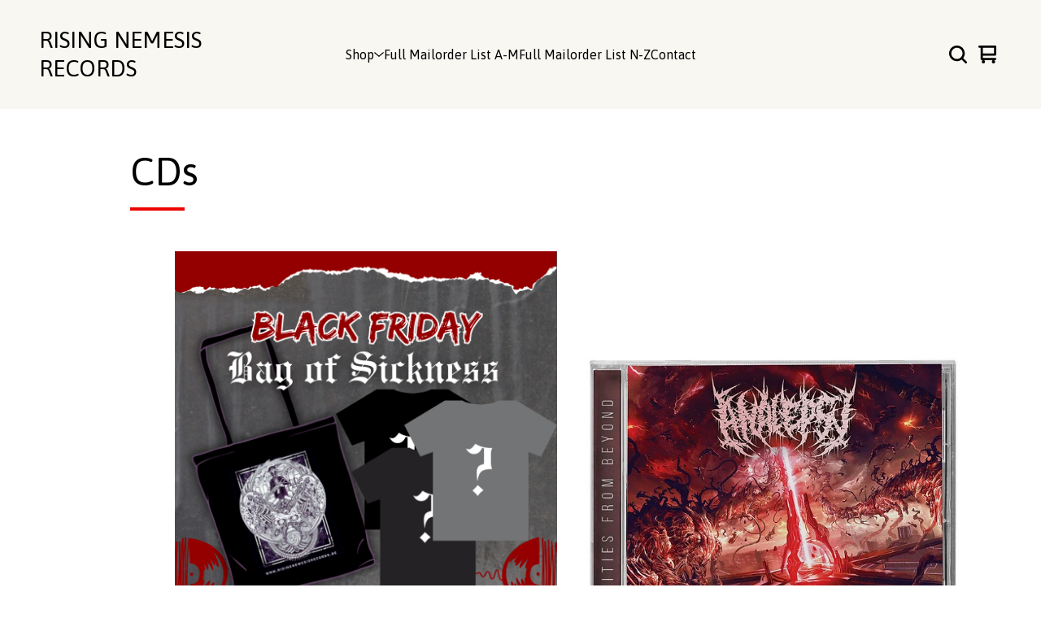

--- FILE ---
content_type: text/html; charset=utf-8
request_url: https://risingnemesisrecords.bigcartel.com/category/cds?sort=name_a_to_z
body_size: 52703
content:
<!DOCTYPE html>
<html>
  <head>
    <title>CDs | RISING NEMESIS RECORDS</title>
    <meta charset="utf-8">
    <meta name="viewport" content="width=device-width, initial-scale=1">
    <link href="/theme_stylesheets/219127611/1726348719/theme.css" media="screen" rel="stylesheet" type="text/css">
    <!-- Served from Big Cartel Storefront -->
<!-- Big Cartel generated meta tags -->
<meta name="generator" content="Big Cartel" />
<meta name="author" content="RISING NEMESIS RECORDS" />
<meta name="description" content="Browse all products in the CDs category from RISING NEMESIS RECORDS." />
<meta name="referrer" content="strict-origin-when-cross-origin" />
<meta name="theme_name" content="Hopscotch" />
<meta name="theme_version" content="1.6.0" />
<meta property="og:type" content="website" />
<meta property="og:site_name" content="RISING NEMESIS RECORDS" />
<meta property="og:title" content="CDs" />
<meta property="og:url" content="https://risingnemesisrecords.bigcartel.com/category/cds?sort=name_a_to_z" />
<meta property="og:description" content="Browse all products in the CDs category from RISING NEMESIS RECORDS." />
<meta property="og:image" content="https://assets.bigcartel.com/product_images/395016459/Bag+of+Sickness+Music_1_.png?auto=format&amp;fit=max&amp;h=1200&amp;w=1200" />
<meta property="og:image:secure_url" content="https://assets.bigcartel.com/product_images/395016459/Bag+of+Sickness+Music_1_.png?auto=format&amp;fit=max&amp;h=1200&amp;w=1200" />
<meta property="og:price:amount" content="15.99" />
<meta property="og:price:currency" content="EUR" />
<meta property="og:availability" content="instock" />
<meta name="twitter:card" content="summary_large_image" />
<meta name="twitter:title" content="CDs" />
<meta name="twitter:description" content="Browse all products in the CDs category from RISING NEMESIS RECORDS." />
<meta name="twitter:image" content="https://assets.bigcartel.com/product_images/395016459/Bag+of+Sickness+Music_1_.png?auto=format&amp;fit=max&amp;h=1200&amp;w=1200" />
<!-- end of generated meta tags -->

<!-- Big Cartel generated link tags -->
<link rel="preconnect" href="https://fonts.googleapis.com" />
<link rel="preconnect" href="https://fonts.gstatic.com" crossorigin="true" />
<link rel="stylesheet" href="//fonts.googleapis.com/css?family=Asap&amp;display=swap" type="text/css" title="Google Fonts" />
<link rel="canonical" href="http://risingnemesisrecords.bigcartel.com/category/cds?sort=name_a_to_z" />
<link rel="alternate" href="http://risingnemesisrecords.bigcartel.com/products.xml" type="application/rss+xml" title="Product Feed" />
<link rel="icon" href="/favicon.svg" type="image/svg+xml" />
<link rel="icon" href="/favicon.ico" type="image/x-icon" />
<link rel="apple-touch-icon" href="/apple-touch-icon.png" />
<!-- end of generated link tags -->

<!-- Big Cartel generated structured data -->
<script type="application/ld+json">
{"@context":"https://schema.org","@type":"BreadcrumbList","itemListElement":[{"@type":"ListItem","position":1,"name":"Home","item":"http://risingnemesisrecords.bigcartel.com/"},{"@type":"ListItem","position":2,"name":"CDs","item":"http://risingnemesisrecords.bigcartel.com/category/cds"}]}
</script>
<script type="application/ld+json">
{"@context":"https://schema.org","@type":"ItemList","name":"CDs","itemListElement":[{"@type":"ListItem","name":"BAG OF SICKNESS - 10 CDs","position":1,"url":"http://risingnemesisrecords.bigcartel.com/product/bag-of-sickness-10-cds"},{"@type":"ListItem","name":"Analepsy - Atrocities from Beyond CD [Repress 2024]","position":2,"url":"http://risingnemesisrecords.bigcartel.com/product/analepsy-atrocities-from-beyond-cd-repress-2024"},{"@type":"ListItem","name":"Defeated Sanity - Chronicles of Lunacy - CD","position":3,"url":"http://risingnemesisrecords.bigcartel.com/product/defeated-sanity-chronicles-of-lunacy-cd"},{"@type":"ListItem","name":"Chapel Of Disease - Echoes Of Light - CD-Digi","position":4,"url":"http://risingnemesisrecords.bigcartel.com/product/chapel-of-disease-echoes-of-light-cd-digi"},{"@type":"ListItem","name":"Akinetopsia - Collapse of Continuum - CD","position":5,"url":"http://risingnemesisrecords.bigcartel.com/product/akinetopsia-collapse-of-continuum-cd"},{"@type":"ListItem","name":"Dying Fetus - Make Them Beg For Death - CD","position":6,"url":"http://risingnemesisrecords.bigcartel.com/product/dying-fetus-make-them-beg-for-death-cd"},{"@type":"ListItem","name":"Extinction A.D. - To The Detested - CD","position":7,"url":"http://risingnemesisrecords.bigcartel.com/product/extinction-a-d-to-the-detested-cd"},{"@type":"ListItem","name":"A Night In Texas - Digital Apocalypse - CD","position":8,"url":"http://risingnemesisrecords.bigcartel.com/product/a-night-in-texas-digital-apocalypse-cd"},{"@type":"ListItem","name":"Larcenia Roe - Dereliction - CD","position":9,"url":"http://risingnemesisrecords.bigcartel.com/product/larcenia-roe-dereliction-cd"},{"@type":"ListItem","name":"To The Grave - Everyone's A Murderer - CD","position":10,"url":"http://risingnemesisrecords.bigcartel.com/product/to-the-grave-everyone-s-a-murderer-cd"},{"@type":"ListItem","name":"A Wake In Providence - I Write To You, My Darling Decay - CD","position":11,"url":"http://risingnemesisrecords.bigcartel.com/product/a-wake-in-providence-i-write-to-you-my-darling-decay-cd"},{"@type":"ListItem","name":"Vulvodynia - Entabeni - CD","position":12,"url":"http://risingnemesisrecords.bigcartel.com/product/vulvodynia-entabeni-cd"},{"@type":"ListItem","name":"Fallujah - The Flesh Prevails - CD","position":13,"url":"http://risingnemesisrecords.bigcartel.com/product/fallujah-the-flesh-prevails-cd"},{"@type":"ListItem","name":"Party Cannon - Injuries Are Inevitable - CD","position":14,"url":"http://risingnemesisrecords.bigcartel.com/product/party-cannon-injuries-are-inevitable-cd"},{"@type":"ListItem","name":"Carrion Vael - Cannibals Anonymous - CD","position":15,"url":"http://risingnemesisrecords.bigcartel.com/product/carrion-vael-cannibals-anonymous-cd"},{"@type":"ListItem","name":"The Last Ten Seconds Of Life - No Name Graves - CD","position":16,"url":"http://risingnemesisrecords.bigcartel.com/product/the-last-ten-seconds-of-life-no-name-graves-cd"},{"@type":"ListItem","name":"Atoll - Inhuman Implants - CD","position":17,"url":"http://risingnemesisrecords.bigcartel.com/product/atoll-inhuman-implants-cd"},{"@type":"ListItem","name":"Osiah - Kairos - CD DIGIPAK","position":18,"url":"http://risingnemesisrecords.bigcartel.com/product/osiah-kairos-cd-digipak"},{"@type":"ListItem","name":"The Voynich Code - Insomnia - CD","position":19,"url":"http://risingnemesisrecords.bigcartel.com/product/the-voynich-code-insomnia-cd"},{"@type":"ListItem","name":"Atoll - Human Extract - CD","position":20,"url":"http://risingnemesisrecords.bigcartel.com/product/atoll-human-extract-cd"},{"@type":"ListItem","name":"Crown Magnetar - Everything Bleeds - CD","position":21,"url":"http://risingnemesisrecords.bigcartel.com/product/crown-magnetar-everything-bleeds-cd"},{"@type":"ListItem","name":"Viscera - Carcinogenesis - CD","position":22,"url":"http://risingnemesisrecords.bigcartel.com/product/viscera-carcinogenesis-cd"},{"@type":"ListItem","name":"To The Grave - Director's Cuts - CD","position":23,"url":"http://risingnemesisrecords.bigcartel.com/product/to-the-grave-director-s-cuts-cd"},{"@type":"ListItem","name":"Obvurt - Triumph Beyond Adversity - CD","position":24,"url":"http://risingnemesisrecords.bigcartel.com/product/obvurt-triumph-beyond-adversity-cd"},{"@type":"ListItem","name":"A Wake In Providence - Eternity - CD","position":25,"url":"http://risingnemesisrecords.bigcartel.com/product/a-wake-in-providence-eternity-cd"},{"@type":"ListItem","name":"Organectomy - Nail Below Nail - CD","position":26,"url":"http://risingnemesisrecords.bigcartel.com/product/organectomy-nail-below-nail-cd"},{"@type":"ListItem","name":"Ingested - The Level Above Human - CD","position":27,"url":"http://risingnemesisrecords.bigcartel.com/product/ingested-the-level-above-human-cd"},{"@type":"ListItem","name":"Mgla - Mdlosci - Further Down The Nest - CD","position":28,"url":"http://risingnemesisrecords.bigcartel.com/product/mgla-mdlosci-further-down-the-nest-cd"},{"@type":"ListItem","name":"Mgla - Exercises In Futility - CD","position":29,"url":"http://risingnemesisrecords.bigcartel.com/product/mgla-exercises-in-futility-cd"},{"@type":"ListItem","name":"Mgla - With Hearts Toward None - CD","position":30,"url":"http://risingnemesisrecords.bigcartel.com/product/mgla-with-hearts-toward-none-cd"},{"@type":"ListItem","name":"Mgla - Groza - CD","position":31,"url":"http://risingnemesisrecords.bigcartel.com/product/mgla-groza-cd"},{"@type":"ListItem","name":"Mgla - Presence - CD EP","position":32,"url":"http://risingnemesisrecords.bigcartel.com/product/mgla-presence-cd-ep"},{"@type":"ListItem","name":"ACRANIUS - Amoral CD-EP-Digi","position":33,"url":"http://risingnemesisrecords.bigcartel.com/product/acranius-amoral-cd-ep-digi"},{"@type":"ListItem","name":"ACRANIUS - Mercy Denied CD-Digi","position":34,"url":"http://risingnemesisrecords.bigcartel.com/product/acranius-mercy-denied-digi-pack-cd"},{"@type":"ListItem","name":"STILLBIRTH - Homo Deus CD-Digi","position":35,"url":"http://risingnemesisrecords.bigcartel.com/product/stillbirth-homo-deus-cd-digi"},{"@type":"ListItem","name":"KRAANIUM / ANALEPSY - The Kraanialepsy Split-CD","position":36,"url":"http://risingnemesisrecords.bigcartel.com/product/kraanium-analepsy-the-kraanialepsy-split-cd"},{"@type":"ListItem","name":"Metharoma ‎– Pipe Dreams (Through The Alley) CD","position":37,"url":"http://risingnemesisrecords.bigcartel.com/product/metharoma-pipe-dreams-through-the-alley-cd"},{"@type":"ListItem","name":"CONSUMED BY VULTURES - Pseudobiblion CD","position":38,"url":"http://risingnemesisrecords.bigcartel.com/product/consumed-by-vultures-cd"},{"@type":"ListItem","name":"PROSTITUTE DISFIGUREMENT - St CD","position":39,"url":"http://risingnemesisrecords.bigcartel.com/product/prostitute-disfigurement-st-cd"},{"@type":"ListItem","name":"BIG END BOLT - Killstruments \u0026 Deathods CD","position":40,"url":"http://risingnemesisrecords.bigcartel.com/product/big-end-bolt-killstruments-deathods-cd"},{"@type":"ListItem","name":"REPUGNANCE - Shrouds of Deceit CD","position":41,"url":"http://risingnemesisrecords.bigcartel.com/product/repugnance-shrouds-of-deceit-cd"},{"@type":"ListItem","name":"ORPHALIS - The Approaching Darkness  CD","position":42,"url":"http://risingnemesisrecords.bigcartel.com/product/orphalis-the-approaching-darkness-cd"},{"@type":"ListItem","name":"DYNAMITE ABORTION - Cathexis CD","position":43,"url":"http://risingnemesisrecords.bigcartel.com/product/dynamite-abortion-cathexis-cd"},{"@type":"ListItem","name":"EXTINCTIONIST - Portals Of Extraterrestrial Invasions CD","position":44,"url":"http://risingnemesisrecords.bigcartel.com/product/extinctionist-portals-of-extraterrestrial-invasions-cd"},{"@type":"ListItem","name":"DEFACED - Forging The Sanctuary CD-Digi","position":45,"url":"http://risingnemesisrecords.bigcartel.com/product/defaced-forging-the-sanctuary-cd-digi"},{"@type":"ListItem","name":"PUBLIKK ENEMA - Death Swag CD","position":46,"url":"http://risingnemesisrecords.bigcartel.com/product/publikk-enema-death-swag-cd"},{"@type":"ListItem","name":"VOMIT GOD - Exuding Anal Pustule of Society CD","position":47,"url":"http://risingnemesisrecords.bigcartel.com/product/vomit-god-exuding-anal-pustule-of-society-cd"},{"@type":"ListItem","name":"INFERIA - Fistament CD","position":48,"url":"http://risingnemesisrecords.bigcartel.com/product/inferia-fistament-cd"}]}
</script>

<!-- end of generated structured data -->

<script>
  window.bigcartel = window.bigcartel || {};
  window.bigcartel = {
    ...window.bigcartel,
    ...{"account":{"id":430899,"host":"risingnemesisrecords.bigcartel.com","bc_host":"risingnemesisrecords.bigcartel.com","currency":"EUR","country":{"code":"DE","name":"Germany"}},"theme":{"name":"Hopscotch","version":"1.6.0","colors":{"button_text_color":null,"button_hover_background_color":null,"primary_text_color":"#000000","background_color":"#FFFFFF","link_text_color":"#000000","link_hover_color":null,"button_background_color":"#F9F7F2"}},"checkout":{"payments_enabled":true,"stripe_publishable_key":"pk_live_5OMJ9AqRzK6bNze0kEYYcUDr","paypal_merchant_id":"8HYUHVAU29JR6"},"page":{"type":"products"}}
  }
</script>
<script id="stripe-js" src="https://js.stripe.com/v3/" async></script>
<script async src="https://www.paypal.com/sdk/js?client-id=AbPSFDwkxJ_Pxau-Ek8nKIMWIanP8jhAdSXX5MbFoCq_VkpAHX7DZEbfTARicVRWOVUgeUt44lu7oHF-&merchant-id=8HYUHVAU29JR6&currency=EUR&components=messages,buttons" data-partner-attribution-id="BigCartel_SP_PPCP" data-namespace="PayPalSDK"></script>
<script type="text/javascript">
  var _bcaq = _bcaq || [];
  _bcaq.push(['_setUrl','stats1.bigcartel.com']);_bcaq.push(['_trackVisit','430899']);
  (function() {
    var bca = document.createElement('script'); bca.type = 'text/javascript'; bca.async = true;
    bca.src = '/stats.min.js';
    var s = document.getElementsByTagName('script')[0]; s.parentNode.insertBefore(bca, s);
  })();
</script>
<script src="/assets/currency-formatter-e6d2ec3fd19a4c813ec8b993b852eccecac4da727de1c7e1ecbf0a335278e93a.js"></script>
    <style>.preloader * { opacity: 0; }.transition-preloader * { transition: none !important }</style>
  
<style></style>
<meta name="google-site-verification" content="dyzV7BLenBzlHLxn373HUbz3aDb2mUj9xH8VxhP2NXk" />
</head>
  <body id="products" class="theme preloader transition-preloader">
    <a class="skip-link" href="#main">Skip to main content</a>
    
    <header class="header has-border">
      <div class="wrapper top-nav">
        <div class="header-mobile-menu">
          <button class="open-mobile-navigation" aria-label="Open navigation menu" aria-expanded="false" aria-controls="mobile-navigation">
            <svg aria-hidden="true" viewBox="0 15 100 84">
              <rect y="15" width="100" height="12" rx="0"></rect>
              <rect y="51" width="100" height="12" rx="0"></rect>
              <rect y="87" width="100" height="12" rx="0"></rect>
            </svg>
          </button>
        </div>
        <div class="header-logo text">
          <a href="/" class="store-link" title="RISING NEMESIS RECORDS">
            
              RISING NEMESIS RECORDS
            
          </a>
        </div>

        <nav class="header-navigation" aria-label="Primary">
          <ul class="header-pages">
            <li class="header-page-link">
              
                <div class="category-nav header-category-nav">
                  <button class="category-nav-heading" aria-label="Open category navigation" aria-controls="header-dropdown" aria-expanded="false">
                    <div class="category-nav-page">Shop</div>
                    <svg aria-hidden="true" fill="currentColor" class="category-nav-arrow" viewBox="0 0 15 7.6" enable-background="new 0 0 15 7.6"><path d="M15 1.1l-7.5 6.5-7.5-6.3 1-1.2 6.5 5.5 6.5-5.6z"/></svg>
                  </button>
                  <div class="category-dropdown" id="header-dropdown" aria-hidden="true">
                    
                      <ul class="dropdown-list categories-list">
                        <li><a href="/products">All products</a></li>
                        
                          <li><a title="View Rising Nemesis Records Releases" href="/category/rising-nemesis-records-releases">Rising Nemesis Records Releases</a></li>
                        
                          <li><a title="View Hats" href="/category/hats">Hats</a></li>
                        
                          <li><a title="View Tees" href="/category/tees">Tees</a></li>
                        
                          <li><a title="View CDs" href="/category/cds">CDs</a></li>
                        
                          <li><a title="View Beanies" href="/category/beanies">Beanies</a></li>
                        
                          <li><a title="View Zipper" href="/category/zipper">Zipper</a></li>
                        
                          <li><a title="View DVD" href="/category/dvd">DVD</a></li>
                        
                          <li><a title="View Vinyl" href="/category/vinyl">Vinyl</a></li>
                        
                          <li><a title="View Hoodies" href="/category/hoodies">Hoodies</a></li>
                        
                          <li><a title="View Longsleeve" href="/category/longsleeve">Longsleeve</a></li>
                        
                          <li><a title="View Bag" href="/category/bag">Bag</a></li>
                        
                          <li><a title="View Sweatpants" href="/category/sweatpants">Sweatpants</a></li>
                        
                          <li><a title="View Girlie" href="/category/girlie">Girlie</a></li>
                        
                          <li><a title="View Pre-Order" href="/category/pre-order">Pre-Order</a></li>
                        
                          <li><a title="View Socks" href="/category/socks">Socks</a></li>
                        
                      </ul>
                    
                  </div>
                </div>
              
            </li>
            
              <li class="header-page-link"><a title="View Full Mailorder List A-M" href="/full-mailorder-list">Full Mailorder List A-M</a></li>
            
              <li class="header-page-link"><a title="View Full Mailorder List N-Z" href="/full-mailorder-list-n-z">Full Mailorder List N-Z</a></li>
            
            <li class="header-page-link"><a href="/contact">Contact</a></li>
          </ul>
        </nav>

        <nav class="header-cart">
          
            <button class="open-search" type="button" aria-haspopup="dialog" aria-controls="search-modal" title="Open search menu">
              <svg width="16" height="16" aria-hidden="true" viewBox="0 0 16 16" xmlns="http://www.w3.org/2000/svg"><path d="M15.707 14.293L12.595 11.2c-.002 0-.004 0-.006-.003C13.47 10.025 14 8.575 14 7c0-3.86-3.14-7-7-7S0 3.14 0 7s3.14 7 7 7c1.575 0 3.025-.53 4.196-1.41l.004.006 3.093 3.11c.195.196.45.294.707.294.256 0 .512-.098.707-.293.39-.39.39-1.023 0-1.414zM7 12c-2.757 0-5-2.243-5-5s2.243-5 5-5 5 2.243 5 5-2.243 5-5 5z"/></svg>
            </button>
          
          <a class="cart-link" href="/cart">
            <svg fill="currentColor" aria-hidden="true" width="16" height="16" viewBox="0 0 16 16" xmlns="http://www.w3.org/2000/svg">
              <path d="M15 9c.553 0 1-.447 1-1V1c0-.55-.45-1-1-1H1C.448 0 0 .447 0 1c0 .553.448 1 1 1h1v10c0 .55.45 1 1 1h12c.55 0 1-.45 1-1 0-.583-.447-1-1-1H4V9h11zM4 2h10v5H4V2z"/>
              <circle cx="4.5" cy="14.5" r="1.5"/>
              <circle cx="13.5" cy="14.5" r="1.5"/>
            </svg>
            
            <span class="visually-hidden">View cart</span>
            <span class="cart-num-items-hidden visually-hidden" aria-live="polite" aria-atomic="true">0 items</span>
          </a>
        </div>
      </div>
    </header>
    <main class="content" id="main">
      <div class="wrapper wrapper--products">
        
          <div class="products-page-header">
  <h1 class="page-title products-title">CDs</h1>
</div>

  
    <div class="products-page-products product-list">
      
        
        
        
        
        <div class="horizontal product-card product animate-in">
          <a class="product-link" href="/product/bag-of-sickness-10-cds" title="View BAG OF SICKNESS - 10 CDs">
            <div class="product-image-holder">
              <img
                alt=""
                class="product-list-image"
                src="https://assets.bigcartel.com/product_images/395016459/Bag+of+Sickness+Music_1_.png?auto=format&fit=max&w=20"
                srcset="
                  https://assets.bigcartel.com/product_images/395016459/Bag+of+Sickness+Music_1_.png?auto=format&fit=max&w=240 240w,
                  https://assets.bigcartel.com/product_images/395016459/Bag+of+Sickness+Music_1_.png?auto=format&fit=max&w=320 320w,
                  https://assets.bigcartel.com/product_images/395016459/Bag+of+Sickness+Music_1_.png?auto=format&fit=max&w=400 400w,
                  https://assets.bigcartel.com/product_images/395016459/Bag+of+Sickness+Music_1_.png?auto=format&fit=max&w=540 540w,
                  https://assets.bigcartel.com/product_images/395016459/Bag+of+Sickness+Music_1_.png?auto=format&fit=max&w=600 600w,
                  https://assets.bigcartel.com/product_images/395016459/Bag+of+Sickness+Music_1_.png?auto=format&fit=max&w=800 800w,
                  https://assets.bigcartel.com/product_images/395016459/Bag+of+Sickness+Music_1_.png?auto=format&fit=max&w=960 960w
                "
                sizes="auto"
                loading="lazy"
                width="1080.0"
                height="1920.0"
              >
              <div class="view-details">View Details</div>
            </div>
            <div class="product-info">
              <div class="product-name">BAG OF SICKNESS - 10 CDs</div>
              <div class="product-price">
                <span data-currency-amount="15.99" data-currency-code="EUR">15,99 <span class="currency_sign">&euro;</span></span>
                
                  <span class="product-status">&mdash; On sale</span>
                
              </div>
            </div>
          </a>
        </div>
      
        
        
        
        
        <div class="horizontal product-card product animate-in">
          <a class="product-link" href="/product/analepsy-atrocities-from-beyond-cd-repress-2024" title="View Analepsy - Atrocities from Beyond CD [Repress 2024]">
            <div class="product-image-holder">
              <img
                alt=""
                class="product-list-image"
                src="https://assets.bigcartel.com/product_images/393887205/Analepsy+-+Atrocities+from+Beyond+CD+_Repress+2024_.jpg?auto=format&fit=max&w=20"
                srcset="
                  https://assets.bigcartel.com/product_images/393887205/Analepsy+-+Atrocities+from+Beyond+CD+_Repress+2024_.jpg?auto=format&fit=max&w=240 240w,
                  https://assets.bigcartel.com/product_images/393887205/Analepsy+-+Atrocities+from+Beyond+CD+_Repress+2024_.jpg?auto=format&fit=max&w=320 320w,
                  https://assets.bigcartel.com/product_images/393887205/Analepsy+-+Atrocities+from+Beyond+CD+_Repress+2024_.jpg?auto=format&fit=max&w=400 400w,
                  https://assets.bigcartel.com/product_images/393887205/Analepsy+-+Atrocities+from+Beyond+CD+_Repress+2024_.jpg?auto=format&fit=max&w=540 540w,
                  https://assets.bigcartel.com/product_images/393887205/Analepsy+-+Atrocities+from+Beyond+CD+_Repress+2024_.jpg?auto=format&fit=max&w=600 600w,
                  https://assets.bigcartel.com/product_images/393887205/Analepsy+-+Atrocities+from+Beyond+CD+_Repress+2024_.jpg?auto=format&fit=max&w=800 800w,
                  https://assets.bigcartel.com/product_images/393887205/Analepsy+-+Atrocities+from+Beyond+CD+_Repress+2024_.jpg?auto=format&fit=max&w=960 960w
                "
                sizes="auto"
                loading="lazy"
                width="625.0"
                height="625.0"
              >
              <div class="view-details">View Details</div>
            </div>
            <div class="product-info">
              <div class="product-name">Analepsy - Atrocities from Beyond CD [Repress 2024]</div>
              <div class="product-price">
                <span data-currency-amount="16.99" data-currency-code="EUR">16,99 <span class="currency_sign">&euro;</span></span>
                
              </div>
            </div>
          </a>
        </div>
      
        
        
        
        
        <div class="horizontal product-card product animate-in">
          <a class="product-link" href="/product/defeated-sanity-chronicles-of-lunacy-cd" title="View Defeated Sanity - Chronicles of Lunacy - CD">
            <div class="product-image-holder">
              <img
                alt=""
                class="product-list-image"
                src="https://assets.bigcartel.com/product_images/393864330/Defeated+Sanity+-+Chronicles+of+Lunacy+-+CD2.jpg?auto=format&fit=max&w=20"
                srcset="
                  https://assets.bigcartel.com/product_images/393864330/Defeated+Sanity+-+Chronicles+of+Lunacy+-+CD2.jpg?auto=format&fit=max&w=240 240w,
                  https://assets.bigcartel.com/product_images/393864330/Defeated+Sanity+-+Chronicles+of+Lunacy+-+CD2.jpg?auto=format&fit=max&w=320 320w,
                  https://assets.bigcartel.com/product_images/393864330/Defeated+Sanity+-+Chronicles+of+Lunacy+-+CD2.jpg?auto=format&fit=max&w=400 400w,
                  https://assets.bigcartel.com/product_images/393864330/Defeated+Sanity+-+Chronicles+of+Lunacy+-+CD2.jpg?auto=format&fit=max&w=540 540w,
                  https://assets.bigcartel.com/product_images/393864330/Defeated+Sanity+-+Chronicles+of+Lunacy+-+CD2.jpg?auto=format&fit=max&w=600 600w,
                  https://assets.bigcartel.com/product_images/393864330/Defeated+Sanity+-+Chronicles+of+Lunacy+-+CD2.jpg?auto=format&fit=max&w=800 800w,
                  https://assets.bigcartel.com/product_images/393864330/Defeated+Sanity+-+Chronicles+of+Lunacy+-+CD2.jpg?auto=format&fit=max&w=960 960w
                "
                sizes="auto"
                loading="lazy"
                width="1200.0"
                height="1200.0"
              >
              <div class="view-details">View Details</div>
            </div>
            <div class="product-info">
              <div class="product-name">Defeated Sanity - Chronicles of Lunacy - CD</div>
              <div class="product-price">
                <span data-currency-amount="16.99" data-currency-code="EUR">16,99 <span class="currency_sign">&euro;</span></span>
                
              </div>
            </div>
          </a>
        </div>
      
        
        
        
        
        <div class="horizontal product-card product animate-in">
          <a class="product-link" href="/product/chapel-of-disease-echoes-of-light-cd-digi" title="View Chapel Of Disease - Echoes Of Light - CD-Digi">
            <div class="product-image-holder">
              <img
                alt=""
                class="product-list-image"
                src="https://assets.bigcartel.com/product_images/393939396/Chapel+Of+Disease+-+Echoes+Of+Light+-+CD-Digi2.jpg?auto=format&fit=max&w=20"
                srcset="
                  https://assets.bigcartel.com/product_images/393939396/Chapel+Of+Disease+-+Echoes+Of+Light+-+CD-Digi2.jpg?auto=format&fit=max&w=240 240w,
                  https://assets.bigcartel.com/product_images/393939396/Chapel+Of+Disease+-+Echoes+Of+Light+-+CD-Digi2.jpg?auto=format&fit=max&w=320 320w,
                  https://assets.bigcartel.com/product_images/393939396/Chapel+Of+Disease+-+Echoes+Of+Light+-+CD-Digi2.jpg?auto=format&fit=max&w=400 400w,
                  https://assets.bigcartel.com/product_images/393939396/Chapel+Of+Disease+-+Echoes+Of+Light+-+CD-Digi2.jpg?auto=format&fit=max&w=540 540w,
                  https://assets.bigcartel.com/product_images/393939396/Chapel+Of+Disease+-+Echoes+Of+Light+-+CD-Digi2.jpg?auto=format&fit=max&w=600 600w,
                  https://assets.bigcartel.com/product_images/393939396/Chapel+Of+Disease+-+Echoes+Of+Light+-+CD-Digi2.jpg?auto=format&fit=max&w=800 800w,
                  https://assets.bigcartel.com/product_images/393939396/Chapel+Of+Disease+-+Echoes+Of+Light+-+CD-Digi2.jpg?auto=format&fit=max&w=960 960w
                "
                sizes="auto"
                loading="lazy"
                width="600.0"
                height="517.0"
              >
              <div class="view-details">View Details</div>
            </div>
            <div class="product-info">
              <div class="product-name">Chapel Of Disease - Echoes Of Light - CD-Digi</div>
              <div class="product-price">
                <span data-currency-amount="16.99" data-currency-code="EUR">16,99 <span class="currency_sign">&euro;</span></span>
                
              </div>
            </div>
          </a>
        </div>
      
        
        
        
        
        <div class="horizontal product-card product animate-in">
          <a class="product-link" href="/product/akinetopsia-collapse-of-continuum-cd" title="View Akinetopsia - Collapse of Continuum - CD">
            <div class="product-image-holder">
              <img
                alt=""
                class="product-list-image"
                src="https://assets.bigcartel.com/product_images/393938919/Akinetopsia+-+Collapse+of+Continuum+-+CD.jpg?auto=format&fit=max&w=20"
                srcset="
                  https://assets.bigcartel.com/product_images/393938919/Akinetopsia+-+Collapse+of+Continuum+-+CD.jpg?auto=format&fit=max&w=240 240w,
                  https://assets.bigcartel.com/product_images/393938919/Akinetopsia+-+Collapse+of+Continuum+-+CD.jpg?auto=format&fit=max&w=320 320w,
                  https://assets.bigcartel.com/product_images/393938919/Akinetopsia+-+Collapse+of+Continuum+-+CD.jpg?auto=format&fit=max&w=400 400w,
                  https://assets.bigcartel.com/product_images/393938919/Akinetopsia+-+Collapse+of+Continuum+-+CD.jpg?auto=format&fit=max&w=540 540w,
                  https://assets.bigcartel.com/product_images/393938919/Akinetopsia+-+Collapse+of+Continuum+-+CD.jpg?auto=format&fit=max&w=600 600w,
                  https://assets.bigcartel.com/product_images/393938919/Akinetopsia+-+Collapse+of+Continuum+-+CD.jpg?auto=format&fit=max&w=800 800w,
                  https://assets.bigcartel.com/product_images/393938919/Akinetopsia+-+Collapse+of+Continuum+-+CD.jpg?auto=format&fit=max&w=960 960w
                "
                sizes="auto"
                loading="lazy"
                width="1200.0"
                height="1196.0"
              >
              <div class="view-details">View Details</div>
            </div>
            <div class="product-info">
              <div class="product-name">Akinetopsia - Collapse of Continuum - CD</div>
              <div class="product-price">
                <span data-currency-amount="16.99" data-currency-code="EUR">16,99 <span class="currency_sign">&euro;</span></span>
                
              </div>
            </div>
          </a>
        </div>
      
        
        
        
        
        <div class="horizontal product-card product animate-in">
          <a class="product-link" href="/product/dying-fetus-make-them-beg-for-death-cd" title="View Dying Fetus - Make Them Beg For Death - CD">
            <div class="product-image-holder">
              <img
                alt=""
                class="product-list-image"
                src="https://assets.bigcartel.com/product_images/393888483/Dying+Fetus+-+Make+Them+Beg+For+Death+-+CD.jpg?auto=format&fit=max&w=20"
                srcset="
                  https://assets.bigcartel.com/product_images/393888483/Dying+Fetus+-+Make+Them+Beg+For+Death+-+CD.jpg?auto=format&fit=max&w=240 240w,
                  https://assets.bigcartel.com/product_images/393888483/Dying+Fetus+-+Make+Them+Beg+For+Death+-+CD.jpg?auto=format&fit=max&w=320 320w,
                  https://assets.bigcartel.com/product_images/393888483/Dying+Fetus+-+Make+Them+Beg+For+Death+-+CD.jpg?auto=format&fit=max&w=400 400w,
                  https://assets.bigcartel.com/product_images/393888483/Dying+Fetus+-+Make+Them+Beg+For+Death+-+CD.jpg?auto=format&fit=max&w=540 540w,
                  https://assets.bigcartel.com/product_images/393888483/Dying+Fetus+-+Make+Them+Beg+For+Death+-+CD.jpg?auto=format&fit=max&w=600 600w,
                  https://assets.bigcartel.com/product_images/393888483/Dying+Fetus+-+Make+Them+Beg+For+Death+-+CD.jpg?auto=format&fit=max&w=800 800w,
                  https://assets.bigcartel.com/product_images/393888483/Dying+Fetus+-+Make+Them+Beg+For+Death+-+CD.jpg?auto=format&fit=max&w=960 960w
                "
                sizes="auto"
                loading="lazy"
                width="1200.0"
                height="1200.0"
              >
              <div class="view-details">View Details</div>
            </div>
            <div class="product-info">
              <div class="product-name">Dying Fetus - Make Them Beg For Death - CD</div>
              <div class="product-price">
                <span data-currency-amount="14.99" data-currency-code="EUR">14,99 <span class="currency_sign">&euro;</span></span>
                
              </div>
            </div>
          </a>
        </div>
      
        
        
        
        
        <div class="horizontal product-card product animate-in">
          <a class="product-link" href="/product/extinction-a-d-to-the-detested-cd" title="View Extinction A.D. - To The Detested - CD">
            <div class="product-image-holder">
              <img
                alt=""
                class="product-list-image"
                src="https://assets.bigcartel.com/product_images/393864267/Extinction+A.D.+-+To+The+Detested+-+CD.jpg?auto=format&fit=max&w=20"
                srcset="
                  https://assets.bigcartel.com/product_images/393864267/Extinction+A.D.+-+To+The+Detested+-+CD.jpg?auto=format&fit=max&w=240 240w,
                  https://assets.bigcartel.com/product_images/393864267/Extinction+A.D.+-+To+The+Detested+-+CD.jpg?auto=format&fit=max&w=320 320w,
                  https://assets.bigcartel.com/product_images/393864267/Extinction+A.D.+-+To+The+Detested+-+CD.jpg?auto=format&fit=max&w=400 400w,
                  https://assets.bigcartel.com/product_images/393864267/Extinction+A.D.+-+To+The+Detested+-+CD.jpg?auto=format&fit=max&w=540 540w,
                  https://assets.bigcartel.com/product_images/393864267/Extinction+A.D.+-+To+The+Detested+-+CD.jpg?auto=format&fit=max&w=600 600w,
                  https://assets.bigcartel.com/product_images/393864267/Extinction+A.D.+-+To+The+Detested+-+CD.jpg?auto=format&fit=max&w=800 800w,
                  https://assets.bigcartel.com/product_images/393864267/Extinction+A.D.+-+To+The+Detested+-+CD.jpg?auto=format&fit=max&w=960 960w
                "
                sizes="auto"
                loading="lazy"
                width="1200.0"
                height="1200.0"
              >
              <div class="view-details">View Details</div>
            </div>
            <div class="product-info">
              <div class="product-name">Extinction A.D. - To The Detested - CD</div>
              <div class="product-price">
                <span data-currency-amount="14.99" data-currency-code="EUR">14,99 <span class="currency_sign">&euro;</span></span>
                
              </div>
            </div>
          </a>
        </div>
      
        
        
        
        
        <div class="horizontal product-card product animate-in">
          <a class="product-link" href="/product/a-night-in-texas-digital-apocalypse-cd" title="View A Night In Texas - Digital Apocalypse - CD">
            <div class="product-image-holder">
              <img
                alt=""
                class="product-list-image"
                src="https://assets.bigcartel.com/product_images/393864180/A+Night+In+Texas+-+Digital+Apocalypse+-+CD.jpg?auto=format&fit=max&w=20"
                srcset="
                  https://assets.bigcartel.com/product_images/393864180/A+Night+In+Texas+-+Digital+Apocalypse+-+CD.jpg?auto=format&fit=max&w=240 240w,
                  https://assets.bigcartel.com/product_images/393864180/A+Night+In+Texas+-+Digital+Apocalypse+-+CD.jpg?auto=format&fit=max&w=320 320w,
                  https://assets.bigcartel.com/product_images/393864180/A+Night+In+Texas+-+Digital+Apocalypse+-+CD.jpg?auto=format&fit=max&w=400 400w,
                  https://assets.bigcartel.com/product_images/393864180/A+Night+In+Texas+-+Digital+Apocalypse+-+CD.jpg?auto=format&fit=max&w=540 540w,
                  https://assets.bigcartel.com/product_images/393864180/A+Night+In+Texas+-+Digital+Apocalypse+-+CD.jpg?auto=format&fit=max&w=600 600w,
                  https://assets.bigcartel.com/product_images/393864180/A+Night+In+Texas+-+Digital+Apocalypse+-+CD.jpg?auto=format&fit=max&w=800 800w,
                  https://assets.bigcartel.com/product_images/393864180/A+Night+In+Texas+-+Digital+Apocalypse+-+CD.jpg?auto=format&fit=max&w=960 960w
                "
                sizes="auto"
                loading="lazy"
                width="1200.0"
                height="1200.0"
              >
              <div class="view-details">View Details</div>
            </div>
            <div class="product-info">
              <div class="product-name">A Night In Texas - Digital Apocalypse - CD</div>
              <div class="product-price">
                <span data-currency-amount="14.99" data-currency-code="EUR">14,99 <span class="currency_sign">&euro;</span></span>
                
              </div>
            </div>
          </a>
        </div>
      
        
        
        
        
        <div class="horizontal product-card product animate-in">
          <a class="product-link" href="/product/larcenia-roe-dereliction-cd" title="View Larcenia Roe - Dereliction - CD">
            <div class="product-image-holder">
              <img
                alt=""
                class="product-list-image"
                src="https://assets.bigcartel.com/product_images/393864111/Larcenia+Roe+-+Dereliction+-+CD.jpg?auto=format&fit=max&w=20"
                srcset="
                  https://assets.bigcartel.com/product_images/393864111/Larcenia+Roe+-+Dereliction+-+CD.jpg?auto=format&fit=max&w=240 240w,
                  https://assets.bigcartel.com/product_images/393864111/Larcenia+Roe+-+Dereliction+-+CD.jpg?auto=format&fit=max&w=320 320w,
                  https://assets.bigcartel.com/product_images/393864111/Larcenia+Roe+-+Dereliction+-+CD.jpg?auto=format&fit=max&w=400 400w,
                  https://assets.bigcartel.com/product_images/393864111/Larcenia+Roe+-+Dereliction+-+CD.jpg?auto=format&fit=max&w=540 540w,
                  https://assets.bigcartel.com/product_images/393864111/Larcenia+Roe+-+Dereliction+-+CD.jpg?auto=format&fit=max&w=600 600w,
                  https://assets.bigcartel.com/product_images/393864111/Larcenia+Roe+-+Dereliction+-+CD.jpg?auto=format&fit=max&w=800 800w,
                  https://assets.bigcartel.com/product_images/393864111/Larcenia+Roe+-+Dereliction+-+CD.jpg?auto=format&fit=max&w=960 960w
                "
                sizes="auto"
                loading="lazy"
                width="1200.0"
                height="1200.0"
              >
              <div class="view-details">View Details</div>
            </div>
            <div class="product-info">
              <div class="product-name">Larcenia Roe - Dereliction - CD</div>
              <div class="product-price">
                <span data-currency-amount="14.99" data-currency-code="EUR">14,99 <span class="currency_sign">&euro;</span></span>
                
              </div>
            </div>
          </a>
        </div>
      
        
        
        
        
        <div class="horizontal product-card product animate-in">
          <a class="product-link" href="/product/to-the-grave-everyone-s-a-murderer-cd" title="View To The Grave - Everyone&#39;s A Murderer - CD">
            <div class="product-image-holder">
              <img
                alt=""
                class="product-list-image"
                src="https://assets.bigcartel.com/product_images/393864102/To+The+Grave+-+Everyone_s+A+Murderer+-+CD.jpg?auto=format&fit=max&w=20"
                srcset="
                  https://assets.bigcartel.com/product_images/393864102/To+The+Grave+-+Everyone_s+A+Murderer+-+CD.jpg?auto=format&fit=max&w=240 240w,
                  https://assets.bigcartel.com/product_images/393864102/To+The+Grave+-+Everyone_s+A+Murderer+-+CD.jpg?auto=format&fit=max&w=320 320w,
                  https://assets.bigcartel.com/product_images/393864102/To+The+Grave+-+Everyone_s+A+Murderer+-+CD.jpg?auto=format&fit=max&w=400 400w,
                  https://assets.bigcartel.com/product_images/393864102/To+The+Grave+-+Everyone_s+A+Murderer+-+CD.jpg?auto=format&fit=max&w=540 540w,
                  https://assets.bigcartel.com/product_images/393864102/To+The+Grave+-+Everyone_s+A+Murderer+-+CD.jpg?auto=format&fit=max&w=600 600w,
                  https://assets.bigcartel.com/product_images/393864102/To+The+Grave+-+Everyone_s+A+Murderer+-+CD.jpg?auto=format&fit=max&w=800 800w,
                  https://assets.bigcartel.com/product_images/393864102/To+The+Grave+-+Everyone_s+A+Murderer+-+CD.jpg?auto=format&fit=max&w=960 960w
                "
                sizes="auto"
                loading="lazy"
                width="1200.0"
                height="1200.0"
              >
              <div class="view-details">View Details</div>
            </div>
            <div class="product-info">
              <div class="product-name">To The Grave - Everyone's A Murderer - CD</div>
              <div class="product-price">
                <span data-currency-amount="14.99" data-currency-code="EUR">14,99 <span class="currency_sign">&euro;</span></span>
                
              </div>
            </div>
          </a>
        </div>
      
        
        
        
        
        <div class="horizontal product-card product animate-in">
          <a class="product-link" href="/product/a-wake-in-providence-i-write-to-you-my-darling-decay-cd" title="View A Wake In Providence - I Write To You, My Darling Decay - CD">
            <div class="product-image-holder">
              <img
                alt=""
                class="product-list-image"
                src="https://assets.bigcartel.com/product_images/393818943/A+Wake+In+Providence+-+I+Write+To+You_+My+Darling+Decay+-+CD.jpg?auto=format&fit=max&w=20"
                srcset="
                  https://assets.bigcartel.com/product_images/393818943/A+Wake+In+Providence+-+I+Write+To+You_+My+Darling+Decay+-+CD.jpg?auto=format&fit=max&w=240 240w,
                  https://assets.bigcartel.com/product_images/393818943/A+Wake+In+Providence+-+I+Write+To+You_+My+Darling+Decay+-+CD.jpg?auto=format&fit=max&w=320 320w,
                  https://assets.bigcartel.com/product_images/393818943/A+Wake+In+Providence+-+I+Write+To+You_+My+Darling+Decay+-+CD.jpg?auto=format&fit=max&w=400 400w,
                  https://assets.bigcartel.com/product_images/393818943/A+Wake+In+Providence+-+I+Write+To+You_+My+Darling+Decay+-+CD.jpg?auto=format&fit=max&w=540 540w,
                  https://assets.bigcartel.com/product_images/393818943/A+Wake+In+Providence+-+I+Write+To+You_+My+Darling+Decay+-+CD.jpg?auto=format&fit=max&w=600 600w,
                  https://assets.bigcartel.com/product_images/393818943/A+Wake+In+Providence+-+I+Write+To+You_+My+Darling+Decay+-+CD.jpg?auto=format&fit=max&w=800 800w,
                  https://assets.bigcartel.com/product_images/393818943/A+Wake+In+Providence+-+I+Write+To+You_+My+Darling+Decay+-+CD.jpg?auto=format&fit=max&w=960 960w
                "
                sizes="auto"
                loading="lazy"
                width="1200.0"
                height="1200.0"
              >
              <div class="view-details">View Details</div>
            </div>
            <div class="product-info">
              <div class="product-name">A Wake In Providence - I Write To You, My Darling Decay - CD</div>
              <div class="product-price">
                <span data-currency-amount="15.99" data-currency-code="EUR">15,99 <span class="currency_sign">&euro;</span></span>
                
              </div>
            </div>
          </a>
        </div>
      
        
        
        
        
        <div class="horizontal product-card product animate-in">
          <a class="product-link" href="/product/vulvodynia-entabeni-cd" title="View Vulvodynia - Entabeni - CD">
            <div class="product-image-holder">
              <img
                alt=""
                class="product-list-image"
                src="https://assets.bigcartel.com/product_images/393818631/Vulvodynia+-+Entabeni+-+CD.jpg?auto=format&fit=max&w=20"
                srcset="
                  https://assets.bigcartel.com/product_images/393818631/Vulvodynia+-+Entabeni+-+CD.jpg?auto=format&fit=max&w=240 240w,
                  https://assets.bigcartel.com/product_images/393818631/Vulvodynia+-+Entabeni+-+CD.jpg?auto=format&fit=max&w=320 320w,
                  https://assets.bigcartel.com/product_images/393818631/Vulvodynia+-+Entabeni+-+CD.jpg?auto=format&fit=max&w=400 400w,
                  https://assets.bigcartel.com/product_images/393818631/Vulvodynia+-+Entabeni+-+CD.jpg?auto=format&fit=max&w=540 540w,
                  https://assets.bigcartel.com/product_images/393818631/Vulvodynia+-+Entabeni+-+CD.jpg?auto=format&fit=max&w=600 600w,
                  https://assets.bigcartel.com/product_images/393818631/Vulvodynia+-+Entabeni+-+CD.jpg?auto=format&fit=max&w=800 800w,
                  https://assets.bigcartel.com/product_images/393818631/Vulvodynia+-+Entabeni+-+CD.jpg?auto=format&fit=max&w=960 960w
                "
                sizes="auto"
                loading="lazy"
                width="1200.0"
                height="1200.0"
              >
              <div class="view-details">View Details</div>
            </div>
            <div class="product-info">
              <div class="product-name">Vulvodynia - Entabeni - CD</div>
              <div class="product-price">
                <span data-currency-amount="15.99" data-currency-code="EUR">15,99 <span class="currency_sign">&euro;</span></span>
                
              </div>
            </div>
          </a>
        </div>
      
        
        
        
        
        <div class="horizontal product-card product animate-in">
          <a class="product-link" href="/product/fallujah-the-flesh-prevails-cd" title="View Fallujah - The Flesh Prevails - CD">
            <div class="product-image-holder">
              <img
                alt=""
                class="product-list-image"
                src="https://assets.bigcartel.com/product_images/393818433/Fallujah+-+The+Flesh+Prevails+-+CD.jpg?auto=format&fit=max&w=20"
                srcset="
                  https://assets.bigcartel.com/product_images/393818433/Fallujah+-+The+Flesh+Prevails+-+CD.jpg?auto=format&fit=max&w=240 240w,
                  https://assets.bigcartel.com/product_images/393818433/Fallujah+-+The+Flesh+Prevails+-+CD.jpg?auto=format&fit=max&w=320 320w,
                  https://assets.bigcartel.com/product_images/393818433/Fallujah+-+The+Flesh+Prevails+-+CD.jpg?auto=format&fit=max&w=400 400w,
                  https://assets.bigcartel.com/product_images/393818433/Fallujah+-+The+Flesh+Prevails+-+CD.jpg?auto=format&fit=max&w=540 540w,
                  https://assets.bigcartel.com/product_images/393818433/Fallujah+-+The+Flesh+Prevails+-+CD.jpg?auto=format&fit=max&w=600 600w,
                  https://assets.bigcartel.com/product_images/393818433/Fallujah+-+The+Flesh+Prevails+-+CD.jpg?auto=format&fit=max&w=800 800w,
                  https://assets.bigcartel.com/product_images/393818433/Fallujah+-+The+Flesh+Prevails+-+CD.jpg?auto=format&fit=max&w=960 960w
                "
                sizes="auto"
                loading="lazy"
                width="1200.0"
                height="1200.0"
              >
              <div class="view-details">View Details</div>
            </div>
            <div class="product-info">
              <div class="product-name">Fallujah - The Flesh Prevails - CD</div>
              <div class="product-price">
                <span data-currency-amount="15.99" data-currency-code="EUR">15,99 <span class="currency_sign">&euro;</span></span>
                
              </div>
            </div>
          </a>
        </div>
      
        
        
        
        
        <div class="horizontal product-card product animate-in">
          <a class="product-link" href="/product/party-cannon-injuries-are-inevitable-cd" title="View Party Cannon - Injuries Are Inevitable - CD">
            <div class="product-image-holder">
              <img
                alt=""
                class="product-list-image"
                src="https://assets.bigcartel.com/product_images/393815904/Party+Cannon+-+Injuries+Are+Inevitable+-+CD.jpg?auto=format&fit=max&w=20"
                srcset="
                  https://assets.bigcartel.com/product_images/393815904/Party+Cannon+-+Injuries+Are+Inevitable+-+CD.jpg?auto=format&fit=max&w=240 240w,
                  https://assets.bigcartel.com/product_images/393815904/Party+Cannon+-+Injuries+Are+Inevitable+-+CD.jpg?auto=format&fit=max&w=320 320w,
                  https://assets.bigcartel.com/product_images/393815904/Party+Cannon+-+Injuries+Are+Inevitable+-+CD.jpg?auto=format&fit=max&w=400 400w,
                  https://assets.bigcartel.com/product_images/393815904/Party+Cannon+-+Injuries+Are+Inevitable+-+CD.jpg?auto=format&fit=max&w=540 540w,
                  https://assets.bigcartel.com/product_images/393815904/Party+Cannon+-+Injuries+Are+Inevitable+-+CD.jpg?auto=format&fit=max&w=600 600w,
                  https://assets.bigcartel.com/product_images/393815904/Party+Cannon+-+Injuries+Are+Inevitable+-+CD.jpg?auto=format&fit=max&w=800 800w,
                  https://assets.bigcartel.com/product_images/393815904/Party+Cannon+-+Injuries+Are+Inevitable+-+CD.jpg?auto=format&fit=max&w=960 960w
                "
                sizes="auto"
                loading="lazy"
                width="1200.0"
                height="1200.0"
              >
              <div class="view-details">View Details</div>
            </div>
            <div class="product-info">
              <div class="product-name">Party Cannon - Injuries Are Inevitable - CD</div>
              <div class="product-price">
                <span data-currency-amount="15.99" data-currency-code="EUR">15,99 <span class="currency_sign">&euro;</span></span>
                
              </div>
            </div>
          </a>
        </div>
      
        
        
        
        
        <div class="horizontal product-card product animate-in">
          <a class="product-link" href="/product/carrion-vael-cannibals-anonymous-cd" title="View Carrion Vael - Cannibals Anonymous - CD">
            <div class="product-image-holder">
              <img
                alt=""
                class="product-list-image"
                src="https://assets.bigcartel.com/product_images/393815352/Carrion+Vael+-+Cannibals+Anonymous+-+CD.jpg?auto=format&fit=max&w=20"
                srcset="
                  https://assets.bigcartel.com/product_images/393815352/Carrion+Vael+-+Cannibals+Anonymous+-+CD.jpg?auto=format&fit=max&w=240 240w,
                  https://assets.bigcartel.com/product_images/393815352/Carrion+Vael+-+Cannibals+Anonymous+-+CD.jpg?auto=format&fit=max&w=320 320w,
                  https://assets.bigcartel.com/product_images/393815352/Carrion+Vael+-+Cannibals+Anonymous+-+CD.jpg?auto=format&fit=max&w=400 400w,
                  https://assets.bigcartel.com/product_images/393815352/Carrion+Vael+-+Cannibals+Anonymous+-+CD.jpg?auto=format&fit=max&w=540 540w,
                  https://assets.bigcartel.com/product_images/393815352/Carrion+Vael+-+Cannibals+Anonymous+-+CD.jpg?auto=format&fit=max&w=600 600w,
                  https://assets.bigcartel.com/product_images/393815352/Carrion+Vael+-+Cannibals+Anonymous+-+CD.jpg?auto=format&fit=max&w=800 800w,
                  https://assets.bigcartel.com/product_images/393815352/Carrion+Vael+-+Cannibals+Anonymous+-+CD.jpg?auto=format&fit=max&w=960 960w
                "
                sizes="auto"
                loading="lazy"
                width="1200.0"
                height="1200.0"
              >
              <div class="view-details">View Details</div>
            </div>
            <div class="product-info">
              <div class="product-name">Carrion Vael - Cannibals Anonymous - CD</div>
              <div class="product-price">
                <span data-currency-amount="15.99" data-currency-code="EUR">15,99 <span class="currency_sign">&euro;</span></span>
                
              </div>
            </div>
          </a>
        </div>
      
        
        
        
        
        <div class="horizontal product-card product animate-in">
          <a class="product-link" href="/product/the-last-ten-seconds-of-life-no-name-graves-cd" title="View The Last Ten Seconds Of Life - No Name Graves - CD">
            <div class="product-image-holder">
              <img
                alt=""
                class="product-list-image"
                src="https://assets.bigcartel.com/product_images/393815244/The+Last+Ten+Seconds+Of+Life+-+No+Name+Graves+-+CD.jpg?auto=format&fit=max&w=20"
                srcset="
                  https://assets.bigcartel.com/product_images/393815244/The+Last+Ten+Seconds+Of+Life+-+No+Name+Graves+-+CD.jpg?auto=format&fit=max&w=240 240w,
                  https://assets.bigcartel.com/product_images/393815244/The+Last+Ten+Seconds+Of+Life+-+No+Name+Graves+-+CD.jpg?auto=format&fit=max&w=320 320w,
                  https://assets.bigcartel.com/product_images/393815244/The+Last+Ten+Seconds+Of+Life+-+No+Name+Graves+-+CD.jpg?auto=format&fit=max&w=400 400w,
                  https://assets.bigcartel.com/product_images/393815244/The+Last+Ten+Seconds+Of+Life+-+No+Name+Graves+-+CD.jpg?auto=format&fit=max&w=540 540w,
                  https://assets.bigcartel.com/product_images/393815244/The+Last+Ten+Seconds+Of+Life+-+No+Name+Graves+-+CD.jpg?auto=format&fit=max&w=600 600w,
                  https://assets.bigcartel.com/product_images/393815244/The+Last+Ten+Seconds+Of+Life+-+No+Name+Graves+-+CD.jpg?auto=format&fit=max&w=800 800w,
                  https://assets.bigcartel.com/product_images/393815244/The+Last+Ten+Seconds+Of+Life+-+No+Name+Graves+-+CD.jpg?auto=format&fit=max&w=960 960w
                "
                sizes="auto"
                loading="lazy"
                width="1200.0"
                height="1200.0"
              >
              <div class="view-details">View Details</div>
            </div>
            <div class="product-info">
              <div class="product-name">The Last Ten Seconds Of Life - No Name Graves - CD</div>
              <div class="product-price">
                <span data-currency-amount="15.99" data-currency-code="EUR">15,99 <span class="currency_sign">&euro;</span></span>
                
              </div>
            </div>
          </a>
        </div>
      
        
        
        
        
        <div class="horizontal product-card product animate-in">
          <a class="product-link" href="/product/atoll-inhuman-implants-cd" title="View Atoll - Inhuman Implants - CD">
            <div class="product-image-holder">
              <img
                alt=""
                class="product-list-image"
                src="https://assets.bigcartel.com/product_images/393815166/Atoll+-+Inhuman+Implants+-+CD.jpg?auto=format&fit=max&w=20"
                srcset="
                  https://assets.bigcartel.com/product_images/393815166/Atoll+-+Inhuman+Implants+-+CD.jpg?auto=format&fit=max&w=240 240w,
                  https://assets.bigcartel.com/product_images/393815166/Atoll+-+Inhuman+Implants+-+CD.jpg?auto=format&fit=max&w=320 320w,
                  https://assets.bigcartel.com/product_images/393815166/Atoll+-+Inhuman+Implants+-+CD.jpg?auto=format&fit=max&w=400 400w,
                  https://assets.bigcartel.com/product_images/393815166/Atoll+-+Inhuman+Implants+-+CD.jpg?auto=format&fit=max&w=540 540w,
                  https://assets.bigcartel.com/product_images/393815166/Atoll+-+Inhuman+Implants+-+CD.jpg?auto=format&fit=max&w=600 600w,
                  https://assets.bigcartel.com/product_images/393815166/Atoll+-+Inhuman+Implants+-+CD.jpg?auto=format&fit=max&w=800 800w,
                  https://assets.bigcartel.com/product_images/393815166/Atoll+-+Inhuman+Implants+-+CD.jpg?auto=format&fit=max&w=960 960w
                "
                sizes="auto"
                loading="lazy"
                width="1200.0"
                height="1200.0"
              >
              <div class="view-details">View Details</div>
            </div>
            <div class="product-info">
              <div class="product-name">Atoll - Inhuman Implants - CD</div>
              <div class="product-price">
                <span data-currency-amount="15.99" data-currency-code="EUR">15,99 <span class="currency_sign">&euro;</span></span>
                
              </div>
            </div>
          </a>
        </div>
      
        
        
        
        
        <div class="horizontal product-card product animate-in">
          <a class="product-link" href="/product/osiah-kairos-cd-digipak" title="View Osiah - Kairos - CD DIGIPAK">
            <div class="product-image-holder">
              <img
                alt=""
                class="product-list-image"
                src="https://assets.bigcartel.com/product_images/393815052/Osiah+-+Kairos+-+CD+DIGIPAK.jpg?auto=format&fit=max&w=20"
                srcset="
                  https://assets.bigcartel.com/product_images/393815052/Osiah+-+Kairos+-+CD+DIGIPAK.jpg?auto=format&fit=max&w=240 240w,
                  https://assets.bigcartel.com/product_images/393815052/Osiah+-+Kairos+-+CD+DIGIPAK.jpg?auto=format&fit=max&w=320 320w,
                  https://assets.bigcartel.com/product_images/393815052/Osiah+-+Kairos+-+CD+DIGIPAK.jpg?auto=format&fit=max&w=400 400w,
                  https://assets.bigcartel.com/product_images/393815052/Osiah+-+Kairos+-+CD+DIGIPAK.jpg?auto=format&fit=max&w=540 540w,
                  https://assets.bigcartel.com/product_images/393815052/Osiah+-+Kairos+-+CD+DIGIPAK.jpg?auto=format&fit=max&w=600 600w,
                  https://assets.bigcartel.com/product_images/393815052/Osiah+-+Kairos+-+CD+DIGIPAK.jpg?auto=format&fit=max&w=800 800w,
                  https://assets.bigcartel.com/product_images/393815052/Osiah+-+Kairos+-+CD+DIGIPAK.jpg?auto=format&fit=max&w=960 960w
                "
                sizes="auto"
                loading="lazy"
                width="1200.0"
                height="1200.0"
              >
              <div class="view-details">View Details</div>
            </div>
            <div class="product-info">
              <div class="product-name">Osiah - Kairos - CD DIGIPAK</div>
              <div class="product-price">
                <span data-currency-amount="16.99" data-currency-code="EUR">16,99 <span class="currency_sign">&euro;</span></span>
                
              </div>
            </div>
          </a>
        </div>
      
        
        
        
        
        <div class="horizontal product-card product animate-in">
          <a class="product-link" href="/product/the-voynich-code-insomnia-cd" title="View The Voynich Code - Insomnia - CD">
            <div class="product-image-holder">
              <img
                alt=""
                class="product-list-image"
                src="https://assets.bigcartel.com/product_images/393815007/The+Voynich+Code+-+Insomnia+-+CD.jpg?auto=format&fit=max&w=20"
                srcset="
                  https://assets.bigcartel.com/product_images/393815007/The+Voynich+Code+-+Insomnia+-+CD.jpg?auto=format&fit=max&w=240 240w,
                  https://assets.bigcartel.com/product_images/393815007/The+Voynich+Code+-+Insomnia+-+CD.jpg?auto=format&fit=max&w=320 320w,
                  https://assets.bigcartel.com/product_images/393815007/The+Voynich+Code+-+Insomnia+-+CD.jpg?auto=format&fit=max&w=400 400w,
                  https://assets.bigcartel.com/product_images/393815007/The+Voynich+Code+-+Insomnia+-+CD.jpg?auto=format&fit=max&w=540 540w,
                  https://assets.bigcartel.com/product_images/393815007/The+Voynich+Code+-+Insomnia+-+CD.jpg?auto=format&fit=max&w=600 600w,
                  https://assets.bigcartel.com/product_images/393815007/The+Voynich+Code+-+Insomnia+-+CD.jpg?auto=format&fit=max&w=800 800w,
                  https://assets.bigcartel.com/product_images/393815007/The+Voynich+Code+-+Insomnia+-+CD.jpg?auto=format&fit=max&w=960 960w
                "
                sizes="auto"
                loading="lazy"
                width="1200.0"
                height="1200.0"
              >
              <div class="view-details">View Details</div>
            </div>
            <div class="product-info">
              <div class="product-name">The Voynich Code - Insomnia - CD</div>
              <div class="product-price">
                <span data-currency-amount="14.99" data-currency-code="EUR">14,99 <span class="currency_sign">&euro;</span></span>
                
              </div>
            </div>
          </a>
        </div>
      
        
        
        
        
        <div class="horizontal product-card product animate-in">
          <a class="product-link" href="/product/atoll-human-extract-cd" title="View Atoll - Human Extract - CD">
            <div class="product-image-holder">
              <img
                alt=""
                class="product-list-image"
                src="https://assets.bigcartel.com/product_images/393814920/Atoll+-+Human+Extract+-+CD.jpg?auto=format&fit=max&w=20"
                srcset="
                  https://assets.bigcartel.com/product_images/393814920/Atoll+-+Human+Extract+-+CD.jpg?auto=format&fit=max&w=240 240w,
                  https://assets.bigcartel.com/product_images/393814920/Atoll+-+Human+Extract+-+CD.jpg?auto=format&fit=max&w=320 320w,
                  https://assets.bigcartel.com/product_images/393814920/Atoll+-+Human+Extract+-+CD.jpg?auto=format&fit=max&w=400 400w,
                  https://assets.bigcartel.com/product_images/393814920/Atoll+-+Human+Extract+-+CD.jpg?auto=format&fit=max&w=540 540w,
                  https://assets.bigcartel.com/product_images/393814920/Atoll+-+Human+Extract+-+CD.jpg?auto=format&fit=max&w=600 600w,
                  https://assets.bigcartel.com/product_images/393814920/Atoll+-+Human+Extract+-+CD.jpg?auto=format&fit=max&w=800 800w,
                  https://assets.bigcartel.com/product_images/393814920/Atoll+-+Human+Extract+-+CD.jpg?auto=format&fit=max&w=960 960w
                "
                sizes="auto"
                loading="lazy"
                width="1200.0"
                height="1200.0"
              >
              <div class="view-details">View Details</div>
            </div>
            <div class="product-info">
              <div class="product-name">Atoll - Human Extract - CD</div>
              <div class="product-price">
                <span data-currency-amount="15.99" data-currency-code="EUR">15,99 <span class="currency_sign">&euro;</span></span>
                
              </div>
            </div>
          </a>
        </div>
      
        
        
        
        
        <div class="horizontal product-card product animate-in">
          <a class="product-link" href="/product/crown-magnetar-everything-bleeds-cd" title="View Crown Magnetar - Everything Bleeds - CD">
            <div class="product-image-holder">
              <img
                alt=""
                class="product-list-image"
                src="https://assets.bigcartel.com/product_images/393814815/Crown+Magnetar+-+Everything+Bleeds+-+CD.jpg?auto=format&fit=max&w=20"
                srcset="
                  https://assets.bigcartel.com/product_images/393814815/Crown+Magnetar+-+Everything+Bleeds+-+CD.jpg?auto=format&fit=max&w=240 240w,
                  https://assets.bigcartel.com/product_images/393814815/Crown+Magnetar+-+Everything+Bleeds+-+CD.jpg?auto=format&fit=max&w=320 320w,
                  https://assets.bigcartel.com/product_images/393814815/Crown+Magnetar+-+Everything+Bleeds+-+CD.jpg?auto=format&fit=max&w=400 400w,
                  https://assets.bigcartel.com/product_images/393814815/Crown+Magnetar+-+Everything+Bleeds+-+CD.jpg?auto=format&fit=max&w=540 540w,
                  https://assets.bigcartel.com/product_images/393814815/Crown+Magnetar+-+Everything+Bleeds+-+CD.jpg?auto=format&fit=max&w=600 600w,
                  https://assets.bigcartel.com/product_images/393814815/Crown+Magnetar+-+Everything+Bleeds+-+CD.jpg?auto=format&fit=max&w=800 800w,
                  https://assets.bigcartel.com/product_images/393814815/Crown+Magnetar+-+Everything+Bleeds+-+CD.jpg?auto=format&fit=max&w=960 960w
                "
                sizes="auto"
                loading="lazy"
                width="1200.0"
                height="1200.0"
              >
              <div class="view-details">View Details</div>
            </div>
            <div class="product-info">
              <div class="product-name">Crown Magnetar - Everything Bleeds - CD</div>
              <div class="product-price">
                <span data-currency-amount="15.99" data-currency-code="EUR">15,99 <span class="currency_sign">&euro;</span></span>
                
              </div>
            </div>
          </a>
        </div>
      
        
        
        
        
        <div class="horizontal product-card product animate-in">
          <a class="product-link" href="/product/viscera-carcinogenesis-cd" title="View Viscera - Carcinogenesis - CD">
            <div class="product-image-holder">
              <img
                alt=""
                class="product-list-image"
                src="https://assets.bigcartel.com/product_images/393814653/Viscera+-+Carcinogenesis+-+CD.jpg?auto=format&fit=max&w=20"
                srcset="
                  https://assets.bigcartel.com/product_images/393814653/Viscera+-+Carcinogenesis+-+CD.jpg?auto=format&fit=max&w=240 240w,
                  https://assets.bigcartel.com/product_images/393814653/Viscera+-+Carcinogenesis+-+CD.jpg?auto=format&fit=max&w=320 320w,
                  https://assets.bigcartel.com/product_images/393814653/Viscera+-+Carcinogenesis+-+CD.jpg?auto=format&fit=max&w=400 400w,
                  https://assets.bigcartel.com/product_images/393814653/Viscera+-+Carcinogenesis+-+CD.jpg?auto=format&fit=max&w=540 540w,
                  https://assets.bigcartel.com/product_images/393814653/Viscera+-+Carcinogenesis+-+CD.jpg?auto=format&fit=max&w=600 600w,
                  https://assets.bigcartel.com/product_images/393814653/Viscera+-+Carcinogenesis+-+CD.jpg?auto=format&fit=max&w=800 800w,
                  https://assets.bigcartel.com/product_images/393814653/Viscera+-+Carcinogenesis+-+CD.jpg?auto=format&fit=max&w=960 960w
                "
                sizes="auto"
                loading="lazy"
                width="1200.0"
                height="1070.0"
              >
              <div class="view-details">View Details</div>
            </div>
            <div class="product-info">
              <div class="product-name">Viscera - Carcinogenesis - CD</div>
              <div class="product-price">
                <span data-currency-amount="15.99" data-currency-code="EUR">15,99 <span class="currency_sign">&euro;</span></span>
                
              </div>
            </div>
          </a>
        </div>
      
        
        
        
        
        <div class="horizontal product-card product animate-in">
          <a class="product-link" href="/product/to-the-grave-director-s-cuts-cd" title="View To The Grave - Director&#39;s Cuts - CD">
            <div class="product-image-holder">
              <img
                alt=""
                class="product-list-image"
                src="https://assets.bigcartel.com/product_images/393814545/To+The+Grave+-+Director_s+Cuts+-+CD.jpg?auto=format&fit=max&w=20"
                srcset="
                  https://assets.bigcartel.com/product_images/393814545/To+The+Grave+-+Director_s+Cuts+-+CD.jpg?auto=format&fit=max&w=240 240w,
                  https://assets.bigcartel.com/product_images/393814545/To+The+Grave+-+Director_s+Cuts+-+CD.jpg?auto=format&fit=max&w=320 320w,
                  https://assets.bigcartel.com/product_images/393814545/To+The+Grave+-+Director_s+Cuts+-+CD.jpg?auto=format&fit=max&w=400 400w,
                  https://assets.bigcartel.com/product_images/393814545/To+The+Grave+-+Director_s+Cuts+-+CD.jpg?auto=format&fit=max&w=540 540w,
                  https://assets.bigcartel.com/product_images/393814545/To+The+Grave+-+Director_s+Cuts+-+CD.jpg?auto=format&fit=max&w=600 600w,
                  https://assets.bigcartel.com/product_images/393814545/To+The+Grave+-+Director_s+Cuts+-+CD.jpg?auto=format&fit=max&w=800 800w,
                  https://assets.bigcartel.com/product_images/393814545/To+The+Grave+-+Director_s+Cuts+-+CD.jpg?auto=format&fit=max&w=960 960w
                "
                sizes="auto"
                loading="lazy"
                width="1200.0"
                height="1200.0"
              >
              <div class="view-details">View Details</div>
            </div>
            <div class="product-info">
              <div class="product-name">To The Grave - Director's Cuts - CD</div>
              <div class="product-price">
                <span data-currency-amount="15.99" data-currency-code="EUR">15,99 <span class="currency_sign">&euro;</span></span>
                
              </div>
            </div>
          </a>
        </div>
      
        
        
        
        
        <div class="horizontal product-card product animate-in">
          <a class="product-link" href="/product/obvurt-triumph-beyond-adversity-cd" title="View Obvurt - Triumph Beyond Adversity - CD">
            <div class="product-image-holder">
              <img
                alt=""
                class="product-list-image"
                src="https://assets.bigcartel.com/product_images/393813204/Obvurt+-+Triumph+Beyond+Adversity+-+CD.jpg?auto=format&fit=max&w=20"
                srcset="
                  https://assets.bigcartel.com/product_images/393813204/Obvurt+-+Triumph+Beyond+Adversity+-+CD.jpg?auto=format&fit=max&w=240 240w,
                  https://assets.bigcartel.com/product_images/393813204/Obvurt+-+Triumph+Beyond+Adversity+-+CD.jpg?auto=format&fit=max&w=320 320w,
                  https://assets.bigcartel.com/product_images/393813204/Obvurt+-+Triumph+Beyond+Adversity+-+CD.jpg?auto=format&fit=max&w=400 400w,
                  https://assets.bigcartel.com/product_images/393813204/Obvurt+-+Triumph+Beyond+Adversity+-+CD.jpg?auto=format&fit=max&w=540 540w,
                  https://assets.bigcartel.com/product_images/393813204/Obvurt+-+Triumph+Beyond+Adversity+-+CD.jpg?auto=format&fit=max&w=600 600w,
                  https://assets.bigcartel.com/product_images/393813204/Obvurt+-+Triumph+Beyond+Adversity+-+CD.jpg?auto=format&fit=max&w=800 800w,
                  https://assets.bigcartel.com/product_images/393813204/Obvurt+-+Triumph+Beyond+Adversity+-+CD.jpg?auto=format&fit=max&w=960 960w
                "
                sizes="auto"
                loading="lazy"
                width="1200.0"
                height="1200.0"
              >
              <div class="view-details">View Details</div>
            </div>
            <div class="product-info">
              <div class="product-name">Obvurt - Triumph Beyond Adversity - CD</div>
              <div class="product-price">
                <span data-currency-amount="15.99" data-currency-code="EUR">15,99 <span class="currency_sign">&euro;</span></span>
                
              </div>
            </div>
          </a>
        </div>
      
        
        
        
        
        <div class="horizontal product-card product animate-in">
          <a class="product-link" href="/product/a-wake-in-providence-eternity-cd" title="View A Wake In Providence - Eternity - CD">
            <div class="product-image-holder">
              <img
                alt=""
                class="product-list-image"
                src="https://assets.bigcartel.com/product_images/393812670/A+Wake+In+Providence+-+Eternity+-+CD.jpg?auto=format&fit=max&w=20"
                srcset="
                  https://assets.bigcartel.com/product_images/393812670/A+Wake+In+Providence+-+Eternity+-+CD.jpg?auto=format&fit=max&w=240 240w,
                  https://assets.bigcartel.com/product_images/393812670/A+Wake+In+Providence+-+Eternity+-+CD.jpg?auto=format&fit=max&w=320 320w,
                  https://assets.bigcartel.com/product_images/393812670/A+Wake+In+Providence+-+Eternity+-+CD.jpg?auto=format&fit=max&w=400 400w,
                  https://assets.bigcartel.com/product_images/393812670/A+Wake+In+Providence+-+Eternity+-+CD.jpg?auto=format&fit=max&w=540 540w,
                  https://assets.bigcartel.com/product_images/393812670/A+Wake+In+Providence+-+Eternity+-+CD.jpg?auto=format&fit=max&w=600 600w,
                  https://assets.bigcartel.com/product_images/393812670/A+Wake+In+Providence+-+Eternity+-+CD.jpg?auto=format&fit=max&w=800 800w,
                  https://assets.bigcartel.com/product_images/393812670/A+Wake+In+Providence+-+Eternity+-+CD.jpg?auto=format&fit=max&w=960 960w
                "
                sizes="auto"
                loading="lazy"
                width="1200.0"
                height="1200.0"
              >
              <div class="view-details">View Details</div>
            </div>
            <div class="product-info">
              <div class="product-name">A Wake In Providence - Eternity - CD</div>
              <div class="product-price">
                <span data-currency-amount="15.99" data-currency-code="EUR">15,99 <span class="currency_sign">&euro;</span></span>
                
              </div>
            </div>
          </a>
        </div>
      
        
        
        
        
        <div class="horizontal product-card product sold animate-in">
          <a class="product-link" href="/product/organectomy-nail-below-nail-cd" title="View Organectomy - Nail Below Nail - CD">
            <div class="product-image-holder">
              <img
                alt=""
                class="product-list-image"
                src="https://assets.bigcartel.com/product_images/393812457/Organectomy+-+Nail+Below+Nail+-+CD.jpg?auto=format&fit=max&w=20"
                srcset="
                  https://assets.bigcartel.com/product_images/393812457/Organectomy+-+Nail+Below+Nail+-+CD.jpg?auto=format&fit=max&w=240 240w,
                  https://assets.bigcartel.com/product_images/393812457/Organectomy+-+Nail+Below+Nail+-+CD.jpg?auto=format&fit=max&w=320 320w,
                  https://assets.bigcartel.com/product_images/393812457/Organectomy+-+Nail+Below+Nail+-+CD.jpg?auto=format&fit=max&w=400 400w,
                  https://assets.bigcartel.com/product_images/393812457/Organectomy+-+Nail+Below+Nail+-+CD.jpg?auto=format&fit=max&w=540 540w,
                  https://assets.bigcartel.com/product_images/393812457/Organectomy+-+Nail+Below+Nail+-+CD.jpg?auto=format&fit=max&w=600 600w,
                  https://assets.bigcartel.com/product_images/393812457/Organectomy+-+Nail+Below+Nail+-+CD.jpg?auto=format&fit=max&w=800 800w,
                  https://assets.bigcartel.com/product_images/393812457/Organectomy+-+Nail+Below+Nail+-+CD.jpg?auto=format&fit=max&w=960 960w
                "
                sizes="auto"
                loading="lazy"
                width="1200.0"
                height="1200.0"
              >
              <div class="view-details">View Details</div>
            </div>
            <div class="product-info">
              <div class="product-name">Organectomy - Nail Below Nail - CD</div>
              <div class="product-price">
                <span data-currency-amount="14.99" data-currency-code="EUR">14,99 <span class="currency_sign">&euro;</span></span>
                
                  <span class="product-status">&mdash; Sold out</span>
                
              </div>
            </div>
          </a>
        </div>
      
        
        
        
        
        <div class="horizontal product-card product animate-in">
          <a class="product-link" href="/product/ingested-the-level-above-human-cd" title="View Ingested - The Level Above Human - CD">
            <div class="product-image-holder">
              <img
                alt=""
                class="product-list-image"
                src="https://assets.bigcartel.com/product_images/393812340/Ingested+-+The+Level+Above+Human+-+CD.jpg?auto=format&fit=max&w=20"
                srcset="
                  https://assets.bigcartel.com/product_images/393812340/Ingested+-+The+Level+Above+Human+-+CD.jpg?auto=format&fit=max&w=240 240w,
                  https://assets.bigcartel.com/product_images/393812340/Ingested+-+The+Level+Above+Human+-+CD.jpg?auto=format&fit=max&w=320 320w,
                  https://assets.bigcartel.com/product_images/393812340/Ingested+-+The+Level+Above+Human+-+CD.jpg?auto=format&fit=max&w=400 400w,
                  https://assets.bigcartel.com/product_images/393812340/Ingested+-+The+Level+Above+Human+-+CD.jpg?auto=format&fit=max&w=540 540w,
                  https://assets.bigcartel.com/product_images/393812340/Ingested+-+The+Level+Above+Human+-+CD.jpg?auto=format&fit=max&w=600 600w,
                  https://assets.bigcartel.com/product_images/393812340/Ingested+-+The+Level+Above+Human+-+CD.jpg?auto=format&fit=max&w=800 800w,
                  https://assets.bigcartel.com/product_images/393812340/Ingested+-+The+Level+Above+Human+-+CD.jpg?auto=format&fit=max&w=960 960w
                "
                sizes="auto"
                loading="lazy"
                width="1200.0"
                height="1200.0"
              >
              <div class="view-details">View Details</div>
            </div>
            <div class="product-info">
              <div class="product-name">Ingested - The Level Above Human - CD</div>
              <div class="product-price">
                <span data-currency-amount="7.49" data-currency-code="EUR">7,49 <span class="currency_sign">&euro;</span></span>
                
                  <span class="product-status">&mdash; On sale</span>
                
              </div>
            </div>
          </a>
        </div>
      
        
        
        
        
        <div class="horizontal product-card product animate-in">
          <a class="product-link" href="/product/mgla-mdlosci-further-down-the-nest-cd" title="View Mgla - Mdlosci - Further Down The Nest - CD">
            <div class="product-image-holder">
              <img
                alt=""
                class="product-list-image"
                src="https://assets.bigcartel.com/product_images/393812262/Mgla+-+Mdlosci+-+Further+Down+The+Nest+-+CD.jpg?auto=format&fit=max&w=20"
                srcset="
                  https://assets.bigcartel.com/product_images/393812262/Mgla+-+Mdlosci+-+Further+Down+The+Nest+-+CD.jpg?auto=format&fit=max&w=240 240w,
                  https://assets.bigcartel.com/product_images/393812262/Mgla+-+Mdlosci+-+Further+Down+The+Nest+-+CD.jpg?auto=format&fit=max&w=320 320w,
                  https://assets.bigcartel.com/product_images/393812262/Mgla+-+Mdlosci+-+Further+Down+The+Nest+-+CD.jpg?auto=format&fit=max&w=400 400w,
                  https://assets.bigcartel.com/product_images/393812262/Mgla+-+Mdlosci+-+Further+Down+The+Nest+-+CD.jpg?auto=format&fit=max&w=540 540w,
                  https://assets.bigcartel.com/product_images/393812262/Mgla+-+Mdlosci+-+Further+Down+The+Nest+-+CD.jpg?auto=format&fit=max&w=600 600w,
                  https://assets.bigcartel.com/product_images/393812262/Mgla+-+Mdlosci+-+Further+Down+The+Nest+-+CD.jpg?auto=format&fit=max&w=800 800w,
                  https://assets.bigcartel.com/product_images/393812262/Mgla+-+Mdlosci+-+Further+Down+The+Nest+-+CD.jpg?auto=format&fit=max&w=960 960w
                "
                sizes="auto"
                loading="lazy"
                width="709.0"
                height="709.0"
              >
              <div class="view-details">View Details</div>
            </div>
            <div class="product-info">
              <div class="product-name">Mgla - Mdlosci - Further Down The Nest - CD</div>
              <div class="product-price">
                <span data-currency-amount="18.99" data-currency-code="EUR">18,99 <span class="currency_sign">&euro;</span></span>
                
              </div>
            </div>
          </a>
        </div>
      
        
        
        
        
        <div class="horizontal product-card product animate-in">
          <a class="product-link" href="/product/mgla-exercises-in-futility-cd" title="View Mgla - Exercises In Futility - CD">
            <div class="product-image-holder">
              <img
                alt=""
                class="product-list-image"
                src="https://assets.bigcartel.com/product_images/393812172/Mgla+-+Exercises+In+Futility+-+CD.jpg?auto=format&fit=max&w=20"
                srcset="
                  https://assets.bigcartel.com/product_images/393812172/Mgla+-+Exercises+In+Futility+-+CD.jpg?auto=format&fit=max&w=240 240w,
                  https://assets.bigcartel.com/product_images/393812172/Mgla+-+Exercises+In+Futility+-+CD.jpg?auto=format&fit=max&w=320 320w,
                  https://assets.bigcartel.com/product_images/393812172/Mgla+-+Exercises+In+Futility+-+CD.jpg?auto=format&fit=max&w=400 400w,
                  https://assets.bigcartel.com/product_images/393812172/Mgla+-+Exercises+In+Futility+-+CD.jpg?auto=format&fit=max&w=540 540w,
                  https://assets.bigcartel.com/product_images/393812172/Mgla+-+Exercises+In+Futility+-+CD.jpg?auto=format&fit=max&w=600 600w,
                  https://assets.bigcartel.com/product_images/393812172/Mgla+-+Exercises+In+Futility+-+CD.jpg?auto=format&fit=max&w=800 800w,
                  https://assets.bigcartel.com/product_images/393812172/Mgla+-+Exercises+In+Futility+-+CD.jpg?auto=format&fit=max&w=960 960w
                "
                sizes="auto"
                loading="lazy"
                width="709.0"
                height="709.0"
              >
              <div class="view-details">View Details</div>
            </div>
            <div class="product-info">
              <div class="product-name">Mgla - Exercises In Futility - CD</div>
              <div class="product-price">
                <span data-currency-amount="18.99" data-currency-code="EUR">18,99 <span class="currency_sign">&euro;</span></span>
                
              </div>
            </div>
          </a>
        </div>
      
        
        
        
        
        <div class="horizontal product-card product animate-in">
          <a class="product-link" href="/product/mgla-with-hearts-toward-none-cd" title="View Mgla - With Hearts Toward None - CD">
            <div class="product-image-holder">
              <img
                alt=""
                class="product-list-image"
                src="https://assets.bigcartel.com/product_images/393812151/Mgla+-+With+Hearts+Toward+None+-+CD.jpg?auto=format&fit=max&w=20"
                srcset="
                  https://assets.bigcartel.com/product_images/393812151/Mgla+-+With+Hearts+Toward+None+-+CD.jpg?auto=format&fit=max&w=240 240w,
                  https://assets.bigcartel.com/product_images/393812151/Mgla+-+With+Hearts+Toward+None+-+CD.jpg?auto=format&fit=max&w=320 320w,
                  https://assets.bigcartel.com/product_images/393812151/Mgla+-+With+Hearts+Toward+None+-+CD.jpg?auto=format&fit=max&w=400 400w,
                  https://assets.bigcartel.com/product_images/393812151/Mgla+-+With+Hearts+Toward+None+-+CD.jpg?auto=format&fit=max&w=540 540w,
                  https://assets.bigcartel.com/product_images/393812151/Mgla+-+With+Hearts+Toward+None+-+CD.jpg?auto=format&fit=max&w=600 600w,
                  https://assets.bigcartel.com/product_images/393812151/Mgla+-+With+Hearts+Toward+None+-+CD.jpg?auto=format&fit=max&w=800 800w,
                  https://assets.bigcartel.com/product_images/393812151/Mgla+-+With+Hearts+Toward+None+-+CD.jpg?auto=format&fit=max&w=960 960w
                "
                sizes="auto"
                loading="lazy"
                width="709.0"
                height="709.0"
              >
              <div class="view-details">View Details</div>
            </div>
            <div class="product-info">
              <div class="product-name">Mgla - With Hearts Toward None - CD</div>
              <div class="product-price">
                <span data-currency-amount="18.99" data-currency-code="EUR">18,99 <span class="currency_sign">&euro;</span></span>
                
              </div>
            </div>
          </a>
        </div>
      
        
        
        
        
        <div class="horizontal product-card product animate-in">
          <a class="product-link" href="/product/mgla-groza-cd" title="View Mgla - Groza - CD">
            <div class="product-image-holder">
              <img
                alt=""
                class="product-list-image"
                src="https://assets.bigcartel.com/product_images/393812127/Mgla+-+Groza+-+CD.jpg?auto=format&fit=max&w=20"
                srcset="
                  https://assets.bigcartel.com/product_images/393812127/Mgla+-+Groza+-+CD.jpg?auto=format&fit=max&w=240 240w,
                  https://assets.bigcartel.com/product_images/393812127/Mgla+-+Groza+-+CD.jpg?auto=format&fit=max&w=320 320w,
                  https://assets.bigcartel.com/product_images/393812127/Mgla+-+Groza+-+CD.jpg?auto=format&fit=max&w=400 400w,
                  https://assets.bigcartel.com/product_images/393812127/Mgla+-+Groza+-+CD.jpg?auto=format&fit=max&w=540 540w,
                  https://assets.bigcartel.com/product_images/393812127/Mgla+-+Groza+-+CD.jpg?auto=format&fit=max&w=600 600w,
                  https://assets.bigcartel.com/product_images/393812127/Mgla+-+Groza+-+CD.jpg?auto=format&fit=max&w=800 800w,
                  https://assets.bigcartel.com/product_images/393812127/Mgla+-+Groza+-+CD.jpg?auto=format&fit=max&w=960 960w
                "
                sizes="auto"
                loading="lazy"
                width="709.0"
                height="709.0"
              >
              <div class="view-details">View Details</div>
            </div>
            <div class="product-info">
              <div class="product-name">Mgla - Groza - CD</div>
              <div class="product-price">
                <span data-currency-amount="18.99" data-currency-code="EUR">18,99 <span class="currency_sign">&euro;</span></span>
                
              </div>
            </div>
          </a>
        </div>
      
        
        
        
        
        <div class="horizontal product-card product animate-in">
          <a class="product-link" href="/product/mgla-presence-cd-ep" title="View Mgla - Presence - CD EP">
            <div class="product-image-holder">
              <img
                alt=""
                class="product-list-image"
                src="https://assets.bigcartel.com/product_images/393811905/Mgla+-+Presence+-+CD+EP.jpg?auto=format&fit=max&w=20"
                srcset="
                  https://assets.bigcartel.com/product_images/393811905/Mgla+-+Presence+-+CD+EP.jpg?auto=format&fit=max&w=240 240w,
                  https://assets.bigcartel.com/product_images/393811905/Mgla+-+Presence+-+CD+EP.jpg?auto=format&fit=max&w=320 320w,
                  https://assets.bigcartel.com/product_images/393811905/Mgla+-+Presence+-+CD+EP.jpg?auto=format&fit=max&w=400 400w,
                  https://assets.bigcartel.com/product_images/393811905/Mgla+-+Presence+-+CD+EP.jpg?auto=format&fit=max&w=540 540w,
                  https://assets.bigcartel.com/product_images/393811905/Mgla+-+Presence+-+CD+EP.jpg?auto=format&fit=max&w=600 600w,
                  https://assets.bigcartel.com/product_images/393811905/Mgla+-+Presence+-+CD+EP.jpg?auto=format&fit=max&w=800 800w,
                  https://assets.bigcartel.com/product_images/393811905/Mgla+-+Presence+-+CD+EP.jpg?auto=format&fit=max&w=960 960w
                "
                sizes="auto"
                loading="lazy"
                width="709.0"
                height="709.0"
              >
              <div class="view-details">View Details</div>
            </div>
            <div class="product-info">
              <div class="product-name">Mgla - Presence - CD EP</div>
              <div class="product-price">
                <span data-currency-amount="12.49" data-currency-code="EUR">12,49 <span class="currency_sign">&euro;</span></span>
                
              </div>
            </div>
          </a>
        </div>
      
        
        
        
        
        <div class="horizontal product-card product animate-in">
          <a class="product-link" href="/product/acranius-amoral-cd-ep-digi" title="View ACRANIUS - Amoral CD-EP-Digi">
            <div class="product-image-holder">
              <img
                alt=""
                class="product-list-image"
                src="https://assets.bigcartel.com/product_images/366085567/WhatsApp+Bild+2023-07-20+um+19.51.38.jpg?auto=format&fit=max&w=20"
                srcset="
                  https://assets.bigcartel.com/product_images/366085567/WhatsApp+Bild+2023-07-20+um+19.51.38.jpg?auto=format&fit=max&w=240 240w,
                  https://assets.bigcartel.com/product_images/366085567/WhatsApp+Bild+2023-07-20+um+19.51.38.jpg?auto=format&fit=max&w=320 320w,
                  https://assets.bigcartel.com/product_images/366085567/WhatsApp+Bild+2023-07-20+um+19.51.38.jpg?auto=format&fit=max&w=400 400w,
                  https://assets.bigcartel.com/product_images/366085567/WhatsApp+Bild+2023-07-20+um+19.51.38.jpg?auto=format&fit=max&w=540 540w,
                  https://assets.bigcartel.com/product_images/366085567/WhatsApp+Bild+2023-07-20+um+19.51.38.jpg?auto=format&fit=max&w=600 600w,
                  https://assets.bigcartel.com/product_images/366085567/WhatsApp+Bild+2023-07-20+um+19.51.38.jpg?auto=format&fit=max&w=800 800w,
                  https://assets.bigcartel.com/product_images/366085567/WhatsApp+Bild+2023-07-20+um+19.51.38.jpg?auto=format&fit=max&w=960 960w
                "
                sizes="auto"
                loading="lazy"
                width="1600.0"
                height="1600.0"
              >
              <div class="view-details">View Details</div>
            </div>
            <div class="product-info">
              <div class="product-name">ACRANIUS - Amoral CD-EP-Digi</div>
              <div class="product-price">
                <span data-currency-amount="9.99" data-currency-code="EUR">9,99 <span class="currency_sign">&euro;</span></span>
                
              </div>
            </div>
          </a>
        </div>
      
        
        
        
        
        <div class="horizontal product-card product animate-in">
          <a class="product-link" href="/product/acranius-mercy-denied-digi-pack-cd" title="View ACRANIUS - Mercy Denied CD-Digi">
            <div class="product-image-holder">
              <img
                alt=""
                class="product-list-image"
                src="https://assets.bigcartel.com/product_images/326899695/Cover+-+Acranius+-+Mercy+Denied.jpg?auto=format&fit=max&w=20"
                srcset="
                  https://assets.bigcartel.com/product_images/326899695/Cover+-+Acranius+-+Mercy+Denied.jpg?auto=format&fit=max&w=240 240w,
                  https://assets.bigcartel.com/product_images/326899695/Cover+-+Acranius+-+Mercy+Denied.jpg?auto=format&fit=max&w=320 320w,
                  https://assets.bigcartel.com/product_images/326899695/Cover+-+Acranius+-+Mercy+Denied.jpg?auto=format&fit=max&w=400 400w,
                  https://assets.bigcartel.com/product_images/326899695/Cover+-+Acranius+-+Mercy+Denied.jpg?auto=format&fit=max&w=540 540w,
                  https://assets.bigcartel.com/product_images/326899695/Cover+-+Acranius+-+Mercy+Denied.jpg?auto=format&fit=max&w=600 600w,
                  https://assets.bigcartel.com/product_images/326899695/Cover+-+Acranius+-+Mercy+Denied.jpg?auto=format&fit=max&w=800 800w,
                  https://assets.bigcartel.com/product_images/326899695/Cover+-+Acranius+-+Mercy+Denied.jpg?auto=format&fit=max&w=960 960w
                "
                sizes="auto"
                loading="lazy"
                width="3000.0"
                height="3000.0"
              >
              <div class="view-details">View Details</div>
            </div>
            <div class="product-info">
              <div class="product-name">ACRANIUS - Mercy Denied CD-Digi</div>
              <div class="product-price">
                <span data-currency-amount="9.99" data-currency-code="EUR">9,99 <span class="currency_sign">&euro;</span></span>
                
                  <span class="product-status">&mdash; On sale</span>
                
              </div>
            </div>
          </a>
        </div>
      
        
        
        
        
        <div class="horizontal product-card product animate-in">
          <a class="product-link" href="/product/stillbirth-homo-deus-cd-digi" title="View STILLBIRTH - Homo Deus CD-Digi">
            <div class="product-image-holder">
              <img
                alt=""
                class="product-list-image"
                src="https://assets.bigcartel.com/product_images/363843199/STILLBIRTH_Homo.jpg?auto=format&fit=max&w=20"
                srcset="
                  https://assets.bigcartel.com/product_images/363843199/STILLBIRTH_Homo.jpg?auto=format&fit=max&w=240 240w,
                  https://assets.bigcartel.com/product_images/363843199/STILLBIRTH_Homo.jpg?auto=format&fit=max&w=320 320w,
                  https://assets.bigcartel.com/product_images/363843199/STILLBIRTH_Homo.jpg?auto=format&fit=max&w=400 400w,
                  https://assets.bigcartel.com/product_images/363843199/STILLBIRTH_Homo.jpg?auto=format&fit=max&w=540 540w,
                  https://assets.bigcartel.com/product_images/363843199/STILLBIRTH_Homo.jpg?auto=format&fit=max&w=600 600w,
                  https://assets.bigcartel.com/product_images/363843199/STILLBIRTH_Homo.jpg?auto=format&fit=max&w=800 800w,
                  https://assets.bigcartel.com/product_images/363843199/STILLBIRTH_Homo.jpg?auto=format&fit=max&w=960 960w
                "
                sizes="auto"
                loading="lazy"
                width="1200.0"
                height="1200.0"
              >
              <div class="view-details">View Details</div>
            </div>
            <div class="product-info">
              <div class="product-name">STILLBIRTH - Homo Deus CD-Digi</div>
              <div class="product-price">
                <span data-currency-amount="9.99" data-currency-code="EUR">9,99 <span class="currency_sign">&euro;</span></span>
                
                  <span class="product-status">&mdash; On sale</span>
                
              </div>
            </div>
          </a>
        </div>
      
        
        
        
        
        <div class="horizontal product-card product animate-in">
          <a class="product-link" href="/product/kraanium-analepsy-the-kraanialepsy-split-cd" title="View KRAANIUM / ANALEPSY - The Kraanialepsy Split-CD">
            <div class="product-image-holder">
              <img
                alt=""
                class="product-list-image"
                src="https://assets.bigcartel.com/product_images/198782477/product_image.jpg?auto=format&fit=max&w=20"
                srcset="
                  https://assets.bigcartel.com/product_images/198782477/product_image.jpg?auto=format&fit=max&w=240 240w,
                  https://assets.bigcartel.com/product_images/198782477/product_image.jpg?auto=format&fit=max&w=320 320w,
                  https://assets.bigcartel.com/product_images/198782477/product_image.jpg?auto=format&fit=max&w=400 400w,
                  https://assets.bigcartel.com/product_images/198782477/product_image.jpg?auto=format&fit=max&w=540 540w,
                  https://assets.bigcartel.com/product_images/198782477/product_image.jpg?auto=format&fit=max&w=600 600w,
                  https://assets.bigcartel.com/product_images/198782477/product_image.jpg?auto=format&fit=max&w=800 800w,
                  https://assets.bigcartel.com/product_images/198782477/product_image.jpg?auto=format&fit=max&w=960 960w
                "
                sizes="auto"
                loading="lazy"
                width="1424.0"
                height="1426.0"
              >
              <div class="view-details">View Details</div>
            </div>
            <div class="product-info">
              <div class="product-name">KRAANIUM / ANALEPSY - The Kraanialepsy Split-CD</div>
              <div class="product-price">
                <span data-currency-amount="9.99" data-currency-code="EUR">9,99 <span class="currency_sign">&euro;</span></span>
                
                  <span class="product-status">&mdash; On sale</span>
                
              </div>
            </div>
          </a>
        </div>
      
        
        
        
        
        <div class="horizontal product-card product animate-in">
          <a class="product-link" href="/product/metharoma-pipe-dreams-through-the-alley-cd" title="View Metharoma ‎– Pipe Dreams (Through The Alley) CD">
            <div class="product-image-holder">
              <img
                alt=""
                class="product-list-image"
                src="https://assets.bigcartel.com/product_images/321052935/Metharoma+%E2%80%8E%E2%80%93+Pipe+Dreams+_Through+The+Alley_.jpg?auto=format&fit=max&w=20"
                srcset="
                  https://assets.bigcartel.com/product_images/321052935/Metharoma+%E2%80%8E%E2%80%93+Pipe+Dreams+_Through+The+Alley_.jpg?auto=format&fit=max&w=240 240w,
                  https://assets.bigcartel.com/product_images/321052935/Metharoma+%E2%80%8E%E2%80%93+Pipe+Dreams+_Through+The+Alley_.jpg?auto=format&fit=max&w=320 320w,
                  https://assets.bigcartel.com/product_images/321052935/Metharoma+%E2%80%8E%E2%80%93+Pipe+Dreams+_Through+The+Alley_.jpg?auto=format&fit=max&w=400 400w,
                  https://assets.bigcartel.com/product_images/321052935/Metharoma+%E2%80%8E%E2%80%93+Pipe+Dreams+_Through+The+Alley_.jpg?auto=format&fit=max&w=540 540w,
                  https://assets.bigcartel.com/product_images/321052935/Metharoma+%E2%80%8E%E2%80%93+Pipe+Dreams+_Through+The+Alley_.jpg?auto=format&fit=max&w=600 600w,
                  https://assets.bigcartel.com/product_images/321052935/Metharoma+%E2%80%8E%E2%80%93+Pipe+Dreams+_Through+The+Alley_.jpg?auto=format&fit=max&w=800 800w,
                  https://assets.bigcartel.com/product_images/321052935/Metharoma+%E2%80%8E%E2%80%93+Pipe+Dreams+_Through+The+Alley_.jpg?auto=format&fit=max&w=960 960w
                "
                sizes="auto"
                loading="lazy"
                width="599.0"
                height="603.0"
              >
              <div class="view-details">View Details</div>
            </div>
            <div class="product-info">
              <div class="product-name">Metharoma ‎– Pipe Dreams (Through The Alley) CD</div>
              <div class="product-price">
                <span data-currency-amount="14.99" data-currency-code="EUR">14,99 <span class="currency_sign">&euro;</span></span>
                
                  <span class="product-status">&mdash; On sale</span>
                
              </div>
            </div>
          </a>
        </div>
      
        
        
        
        
        <div class="horizontal product-card product animate-in">
          <a class="product-link" href="/product/consumed-by-vultures-cd" title="View CONSUMED BY VULTURES - Pseudobiblion CD">
            <div class="product-image-holder">
              <img
                alt=""
                class="product-list-image"
                src="https://assets.bigcartel.com/product_images/239906402/CBV.jpg?auto=format&fit=max&w=20"
                srcset="
                  https://assets.bigcartel.com/product_images/239906402/CBV.jpg?auto=format&fit=max&w=240 240w,
                  https://assets.bigcartel.com/product_images/239906402/CBV.jpg?auto=format&fit=max&w=320 320w,
                  https://assets.bigcartel.com/product_images/239906402/CBV.jpg?auto=format&fit=max&w=400 400w,
                  https://assets.bigcartel.com/product_images/239906402/CBV.jpg?auto=format&fit=max&w=540 540w,
                  https://assets.bigcartel.com/product_images/239906402/CBV.jpg?auto=format&fit=max&w=600 600w,
                  https://assets.bigcartel.com/product_images/239906402/CBV.jpg?auto=format&fit=max&w=800 800w,
                  https://assets.bigcartel.com/product_images/239906402/CBV.jpg?auto=format&fit=max&w=960 960w
                "
                sizes="auto"
                loading="lazy"
                width="1500.0"
                height="1500.0"
              >
              <div class="view-details">View Details</div>
            </div>
            <div class="product-info">
              <div class="product-name">CONSUMED BY VULTURES - Pseudobiblion CD</div>
              <div class="product-price">
                <span data-currency-amount="6.66" data-currency-code="EUR">6,66 <span class="currency_sign">&euro;</span></span>
                
                  <span class="product-status">&mdash; On sale</span>
                
              </div>
            </div>
          </a>
        </div>
      
        
        
        
        
        <div class="horizontal product-card product animate-in">
          <a class="product-link" href="/product/prostitute-disfigurement-st-cd" title="View PROSTITUTE DISFIGUREMENT - St CD">
            <div class="product-image-holder">
              <img
                alt=""
                class="product-list-image"
                src="https://assets.bigcartel.com/product_images/234478592/PD5.jpg?auto=format&fit=max&w=20"
                srcset="
                  https://assets.bigcartel.com/product_images/234478592/PD5.jpg?auto=format&fit=max&w=240 240w,
                  https://assets.bigcartel.com/product_images/234478592/PD5.jpg?auto=format&fit=max&w=320 320w,
                  https://assets.bigcartel.com/product_images/234478592/PD5.jpg?auto=format&fit=max&w=400 400w,
                  https://assets.bigcartel.com/product_images/234478592/PD5.jpg?auto=format&fit=max&w=540 540w,
                  https://assets.bigcartel.com/product_images/234478592/PD5.jpg?auto=format&fit=max&w=600 600w,
                  https://assets.bigcartel.com/product_images/234478592/PD5.jpg?auto=format&fit=max&w=800 800w,
                  https://assets.bigcartel.com/product_images/234478592/PD5.jpg?auto=format&fit=max&w=960 960w
                "
                sizes="auto"
                loading="lazy"
                width="1485.0"
                height="1485.0"
              >
              <div class="view-details">View Details</div>
            </div>
            <div class="product-info">
              <div class="product-name">PROSTITUTE DISFIGUREMENT - St CD</div>
              <div class="product-price">
                <span data-currency-amount="9.99" data-currency-code="EUR">9,99 <span class="currency_sign">&euro;</span></span>
                
                  <span class="product-status">&mdash; On sale</span>
                
              </div>
            </div>
          </a>
        </div>
      
        
        
        
        
        <div class="horizontal product-card product animate-in">
          <a class="product-link" href="/product/big-end-bolt-killstruments-deathods-cd" title="View BIG END BOLT - Killstruments &amp; Deathods CD">
            <div class="product-image-holder">
              <img
                alt=""
                class="product-list-image"
                src="https://assets.bigcartel.com/product_images/190554883/beb_cover_art.jpg?auto=format&fit=max&w=20"
                srcset="
                  https://assets.bigcartel.com/product_images/190554883/beb_cover_art.jpg?auto=format&fit=max&w=240 240w,
                  https://assets.bigcartel.com/product_images/190554883/beb_cover_art.jpg?auto=format&fit=max&w=320 320w,
                  https://assets.bigcartel.com/product_images/190554883/beb_cover_art.jpg?auto=format&fit=max&w=400 400w,
                  https://assets.bigcartel.com/product_images/190554883/beb_cover_art.jpg?auto=format&fit=max&w=540 540w,
                  https://assets.bigcartel.com/product_images/190554883/beb_cover_art.jpg?auto=format&fit=max&w=600 600w,
                  https://assets.bigcartel.com/product_images/190554883/beb_cover_art.jpg?auto=format&fit=max&w=800 800w,
                  https://assets.bigcartel.com/product_images/190554883/beb_cover_art.jpg?auto=format&fit=max&w=960 960w
                "
                sizes="auto"
                loading="lazy"
                width="2000.0"
                height="2000.0"
              >
              <div class="view-details">View Details</div>
            </div>
            <div class="product-info">
              <div class="product-name">BIG END BOLT - Killstruments & Deathods CD</div>
              <div class="product-price">
                <span data-currency-amount="4.99" data-currency-code="EUR">4,99 <span class="currency_sign">&euro;</span></span>
                
                  <span class="product-status">&mdash; On sale</span>
                
              </div>
            </div>
          </a>
        </div>
      
        
        
        
        
        <div class="horizontal product-card product animate-in">
          <a class="product-link" href="/product/repugnance-shrouds-of-deceit-cd" title="View REPUGNANCE - Shrouds of Deceit CD">
            <div class="product-image-holder">
              <img
                alt=""
                class="product-list-image"
                src="https://assets.bigcartel.com/product_images/239900936/REPUGNANCE.jpg?auto=format&fit=max&w=20"
                srcset="
                  https://assets.bigcartel.com/product_images/239900936/REPUGNANCE.jpg?auto=format&fit=max&w=240 240w,
                  https://assets.bigcartel.com/product_images/239900936/REPUGNANCE.jpg?auto=format&fit=max&w=320 320w,
                  https://assets.bigcartel.com/product_images/239900936/REPUGNANCE.jpg?auto=format&fit=max&w=400 400w,
                  https://assets.bigcartel.com/product_images/239900936/REPUGNANCE.jpg?auto=format&fit=max&w=540 540w,
                  https://assets.bigcartel.com/product_images/239900936/REPUGNANCE.jpg?auto=format&fit=max&w=600 600w,
                  https://assets.bigcartel.com/product_images/239900936/REPUGNANCE.jpg?auto=format&fit=max&w=800 800w,
                  https://assets.bigcartel.com/product_images/239900936/REPUGNANCE.jpg?auto=format&fit=max&w=960 960w
                "
                sizes="auto"
                loading="lazy"
                width="1200.0"
                height="1200.0"
              >
              <div class="view-details">View Details</div>
            </div>
            <div class="product-info">
              <div class="product-name">REPUGNANCE - Shrouds of Deceit CD</div>
              <div class="product-price">
                <span data-currency-amount="6.66" data-currency-code="EUR">6,66 <span class="currency_sign">&euro;</span></span>
                
                  <span class="product-status">&mdash; On sale</span>
                
              </div>
            </div>
          </a>
        </div>
      
        
        
        
        
        <div class="horizontal product-card product animate-in">
          <a class="product-link" href="/product/orphalis-the-approaching-darkness-cd" title="View ORPHALIS - The Approaching Darkness  CD">
            <div class="product-image-holder">
              <img
                alt=""
                class="product-list-image"
                src="https://assets.bigcartel.com/product_images/239900876/ORPHALIS.jpg?auto=format&fit=max&w=20"
                srcset="
                  https://assets.bigcartel.com/product_images/239900876/ORPHALIS.jpg?auto=format&fit=max&w=240 240w,
                  https://assets.bigcartel.com/product_images/239900876/ORPHALIS.jpg?auto=format&fit=max&w=320 320w,
                  https://assets.bigcartel.com/product_images/239900876/ORPHALIS.jpg?auto=format&fit=max&w=400 400w,
                  https://assets.bigcartel.com/product_images/239900876/ORPHALIS.jpg?auto=format&fit=max&w=540 540w,
                  https://assets.bigcartel.com/product_images/239900876/ORPHALIS.jpg?auto=format&fit=max&w=600 600w,
                  https://assets.bigcartel.com/product_images/239900876/ORPHALIS.jpg?auto=format&fit=max&w=800 800w,
                  https://assets.bigcartel.com/product_images/239900876/ORPHALIS.jpg?auto=format&fit=max&w=960 960w
                "
                sizes="auto"
                loading="lazy"
                width="1200.0"
                height="1200.0"
              >
              <div class="view-details">View Details</div>
            </div>
            <div class="product-info">
              <div class="product-name">ORPHALIS - The Approaching Darkness  CD</div>
              <div class="product-price">
                <span data-currency-amount="6.66" data-currency-code="EUR">6,66 <span class="currency_sign">&euro;</span></span>
                
                  <span class="product-status">&mdash; On sale</span>
                
              </div>
            </div>
          </a>
        </div>
      
        
        
        
        
        <div class="horizontal product-card product animate-in">
          <a class="product-link" href="/product/dynamite-abortion-cathexis-cd" title="View DYNAMITE ABORTION - Cathexis CD">
            <div class="product-image-holder">
              <img
                alt=""
                class="product-list-image"
                src="https://assets.bigcartel.com/product_images/249163988/Dynamite+Abortion+Front+cover.jpg?auto=format&fit=max&w=20"
                srcset="
                  https://assets.bigcartel.com/product_images/249163988/Dynamite+Abortion+Front+cover.jpg?auto=format&fit=max&w=240 240w,
                  https://assets.bigcartel.com/product_images/249163988/Dynamite+Abortion+Front+cover.jpg?auto=format&fit=max&w=320 320w,
                  https://assets.bigcartel.com/product_images/249163988/Dynamite+Abortion+Front+cover.jpg?auto=format&fit=max&w=400 400w,
                  https://assets.bigcartel.com/product_images/249163988/Dynamite+Abortion+Front+cover.jpg?auto=format&fit=max&w=540 540w,
                  https://assets.bigcartel.com/product_images/249163988/Dynamite+Abortion+Front+cover.jpg?auto=format&fit=max&w=600 600w,
                  https://assets.bigcartel.com/product_images/249163988/Dynamite+Abortion+Front+cover.jpg?auto=format&fit=max&w=800 800w,
                  https://assets.bigcartel.com/product_images/249163988/Dynamite+Abortion+Front+cover.jpg?auto=format&fit=max&w=960 960w
                "
                sizes="auto"
                loading="lazy"
                width="3670.0"
                height="3670.0"
              >
              <div class="view-details">View Details</div>
            </div>
            <div class="product-info">
              <div class="product-name">DYNAMITE ABORTION - Cathexis CD</div>
              <div class="product-price">
                <span data-currency-amount="4.99" data-currency-code="EUR">4,99 <span class="currency_sign">&euro;</span></span>
                
                  <span class="product-status">&mdash; On sale</span>
                
              </div>
            </div>
          </a>
        </div>
      
        
        
        
        
        <div class="horizontal product-card product animate-in">
          <a class="product-link" href="/product/extinctionist-portals-of-extraterrestrial-invasions-cd" title="View EXTINCTIONIST - Portals Of Extraterrestrial Invasions CD">
            <div class="product-image-holder">
              <img
                alt=""
                class="product-list-image"
                src="https://assets.bigcartel.com/product_images/146230243/Cover.jpg?auto=format&fit=max&w=20"
                srcset="
                  https://assets.bigcartel.com/product_images/146230243/Cover.jpg?auto=format&fit=max&w=240 240w,
                  https://assets.bigcartel.com/product_images/146230243/Cover.jpg?auto=format&fit=max&w=320 320w,
                  https://assets.bigcartel.com/product_images/146230243/Cover.jpg?auto=format&fit=max&w=400 400w,
                  https://assets.bigcartel.com/product_images/146230243/Cover.jpg?auto=format&fit=max&w=540 540w,
                  https://assets.bigcartel.com/product_images/146230243/Cover.jpg?auto=format&fit=max&w=600 600w,
                  https://assets.bigcartel.com/product_images/146230243/Cover.jpg?auto=format&fit=max&w=800 800w,
                  https://assets.bigcartel.com/product_images/146230243/Cover.jpg?auto=format&fit=max&w=960 960w
                "
                sizes="auto"
                loading="lazy"
                width="960.0"
                height="960.0"
              >
              <div class="view-details">View Details</div>
            </div>
            <div class="product-info">
              <div class="product-name">EXTINCTIONIST - Portals Of Extraterrestrial Invasions CD</div>
              <div class="product-price">
                <span data-currency-amount="4.99" data-currency-code="EUR">4,99 <span class="currency_sign">&euro;</span></span>
                
                  <span class="product-status">&mdash; On sale</span>
                
              </div>
            </div>
          </a>
        </div>
      
        
        
        
        
        <div class="horizontal product-card product animate-in">
          <a class="product-link" href="/product/defaced-forging-the-sanctuary-cd-digi" title="View DEFACED - Forging The Sanctuary CD-Digi">
            <div class="product-image-holder">
              <img
                alt=""
                class="product-list-image"
                src="https://assets.bigcartel.com/product_images/148614760/Cover.jpg?auto=format&fit=max&w=20"
                srcset="
                  https://assets.bigcartel.com/product_images/148614760/Cover.jpg?auto=format&fit=max&w=240 240w,
                  https://assets.bigcartel.com/product_images/148614760/Cover.jpg?auto=format&fit=max&w=320 320w,
                  https://assets.bigcartel.com/product_images/148614760/Cover.jpg?auto=format&fit=max&w=400 400w,
                  https://assets.bigcartel.com/product_images/148614760/Cover.jpg?auto=format&fit=max&w=540 540w,
                  https://assets.bigcartel.com/product_images/148614760/Cover.jpg?auto=format&fit=max&w=600 600w,
                  https://assets.bigcartel.com/product_images/148614760/Cover.jpg?auto=format&fit=max&w=800 800w,
                  https://assets.bigcartel.com/product_images/148614760/Cover.jpg?auto=format&fit=max&w=960 960w
                "
                sizes="auto"
                loading="lazy"
                width="1111.0"
                height="1000.0"
              >
              <div class="view-details">View Details</div>
            </div>
            <div class="product-info">
              <div class="product-name">DEFACED - Forging The Sanctuary CD-Digi</div>
              <div class="product-price">
                <span data-currency-amount="4.99" data-currency-code="EUR">4,99 <span class="currency_sign">&euro;</span></span>
                
                  <span class="product-status">&mdash; On sale</span>
                
              </div>
            </div>
          </a>
        </div>
      
        
        
        
        
        <div class="horizontal product-card product animate-in">
          <a class="product-link" href="/product/publikk-enema-death-swag-cd" title="View PUBLIKK ENEMA - Death Swag CD">
            <div class="product-image-holder">
              <img
                alt=""
                class="product-list-image"
                src="https://assets.bigcartel.com/product_images/127039773/COVER.jpg?auto=format&fit=max&w=20"
                srcset="
                  https://assets.bigcartel.com/product_images/127039773/COVER.jpg?auto=format&fit=max&w=240 240w,
                  https://assets.bigcartel.com/product_images/127039773/COVER.jpg?auto=format&fit=max&w=320 320w,
                  https://assets.bigcartel.com/product_images/127039773/COVER.jpg?auto=format&fit=max&w=400 400w,
                  https://assets.bigcartel.com/product_images/127039773/COVER.jpg?auto=format&fit=max&w=540 540w,
                  https://assets.bigcartel.com/product_images/127039773/COVER.jpg?auto=format&fit=max&w=600 600w,
                  https://assets.bigcartel.com/product_images/127039773/COVER.jpg?auto=format&fit=max&w=800 800w,
                  https://assets.bigcartel.com/product_images/127039773/COVER.jpg?auto=format&fit=max&w=960 960w
                "
                sizes="auto"
                loading="lazy"
                width="919.0"
                height="859.0"
              >
              <div class="view-details">View Details</div>
            </div>
            <div class="product-info">
              <div class="product-name">PUBLIKK ENEMA - Death Swag CD</div>
              <div class="product-price">
                <span data-currency-amount="3.99" data-currency-code="EUR">3,99 <span class="currency_sign">&euro;</span></span>
                
                  <span class="product-status">&mdash; On sale</span>
                
              </div>
            </div>
          </a>
        </div>
      
        
        
        
        
        <div class="horizontal product-card product animate-in">
          <a class="product-link" href="/product/vomit-god-exuding-anal-pustule-of-society-cd" title="View VOMIT GOD - Exuding Anal Pustule of Society CD">
            <div class="product-image-holder">
              <img
                alt=""
                class="product-list-image"
                src="https://assets.bigcartel.com/product_images/128057961/Artwork.jpg?auto=format&fit=max&w=20"
                srcset="
                  https://assets.bigcartel.com/product_images/128057961/Artwork.jpg?auto=format&fit=max&w=240 240w,
                  https://assets.bigcartel.com/product_images/128057961/Artwork.jpg?auto=format&fit=max&w=320 320w,
                  https://assets.bigcartel.com/product_images/128057961/Artwork.jpg?auto=format&fit=max&w=400 400w,
                  https://assets.bigcartel.com/product_images/128057961/Artwork.jpg?auto=format&fit=max&w=540 540w,
                  https://assets.bigcartel.com/product_images/128057961/Artwork.jpg?auto=format&fit=max&w=600 600w,
                  https://assets.bigcartel.com/product_images/128057961/Artwork.jpg?auto=format&fit=max&w=800 800w,
                  https://assets.bigcartel.com/product_images/128057961/Artwork.jpg?auto=format&fit=max&w=960 960w
                "
                sizes="auto"
                loading="lazy"
                width="960.0"
                height="957.0"
              >
              <div class="view-details">View Details</div>
            </div>
            <div class="product-info">
              <div class="product-name">VOMIT GOD - Exuding Anal Pustule of Society CD</div>
              <div class="product-price">
                <span data-currency-amount="3.99" data-currency-code="EUR">3,99 <span class="currency_sign">&euro;</span></span>
                
                  <span class="product-status">&mdash; On sale</span>
                
              </div>
            </div>
          </a>
        </div>
      
        
        
        
        
        <div class="horizontal product-card product animate-in">
          <a class="product-link" href="/product/inferia-fistament-cd" title="View INFERIA - Fistament CD">
            <div class="product-image-holder">
              <img
                alt=""
                class="product-list-image"
                src="https://assets.bigcartel.com/product_images/134533476/INFERIA-COVER-FISTAMENT.jpg?auto=format&fit=max&w=20"
                srcset="
                  https://assets.bigcartel.com/product_images/134533476/INFERIA-COVER-FISTAMENT.jpg?auto=format&fit=max&w=240 240w,
                  https://assets.bigcartel.com/product_images/134533476/INFERIA-COVER-FISTAMENT.jpg?auto=format&fit=max&w=320 320w,
                  https://assets.bigcartel.com/product_images/134533476/INFERIA-COVER-FISTAMENT.jpg?auto=format&fit=max&w=400 400w,
                  https://assets.bigcartel.com/product_images/134533476/INFERIA-COVER-FISTAMENT.jpg?auto=format&fit=max&w=540 540w,
                  https://assets.bigcartel.com/product_images/134533476/INFERIA-COVER-FISTAMENT.jpg?auto=format&fit=max&w=600 600w,
                  https://assets.bigcartel.com/product_images/134533476/INFERIA-COVER-FISTAMENT.jpg?auto=format&fit=max&w=800 800w,
                  https://assets.bigcartel.com/product_images/134533476/INFERIA-COVER-FISTAMENT.jpg?auto=format&fit=max&w=960 960w
                "
                sizes="auto"
                loading="lazy"
                width="1429.0"
                height="1415.0"
              >
              <div class="view-details">View Details</div>
            </div>
            <div class="product-info">
              <div class="product-name">INFERIA - Fistament CD</div>
              <div class="product-price">
                <span data-currency-amount="3.99" data-currency-code="EUR">3,99 <span class="currency_sign">&euro;</span></span>
                
                  <span class="product-status">&mdash; On sale</span>
                
              </div>
            </div>
          </a>
        </div>
      
    </div>
    
      <nav class="pagination" aria-label="Pagination">
        
          <span class="page-link previous-page-link disabled">
            <svg aria-hidden="true" fill="currentColor" xmlns="http://www.w3.org/2000/svg" viewBox="0.23 0.77 7.51 13.5"><path d="M0.46875 6.96875L6.46875 1C6.75 0.6875 7.21875 0.6875 7.53125 1C7.8125 1.28125 7.8125 1.75 7.53125 2.03125L2.03125 7.5L7.5 13C7.8125 13.2812 7.8125 13.75 7.5 14.0312C7.21875 14.3438 6.75 14.3438 6.46875 14.0312L0.46875 8.03125C0.15625 7.75 0.15625 7.28125 0.46875 6.96875Z"></path></svg>
            <span>Previous</span>
          </span>
        
        <div class="page-numbers" id="page-numbers"> <span class="previous disabled">&laquo; Previous</span> <span class="current" aria-label="Current page, page 1">1</span> <a href="/category/cds?page=2" aria-label="Go to page 2">2</a> <a href="/category/cds?page=3" aria-label="Go to page 3">3</a> <span class="gap" >&hellip;</span> <a href="/category/cds?page=7" aria-label="Go to page 7">7</a> <a class="next" href="/category/cds?page=2" aria-label="Go to next page">Next &raquo;</a> </div>

        
          <a aria-label="Go to next page" class="page-link next-page-link" href="/category/cds?page=2">
            <span>Next</span>
            <svg aria-hidden="true" fill="currentColor" xmlns="http://www.w3.org/2000/svg" viewBox="0.23 0.77 7.51 13.5"><path d="M7.53125 6.96875C7.8125 7.28125 7.8125 7.75 7.53125 8.03125L1.53125 14.0312C1.21875 14.3438 0.75 14.3438 0.46875 14.0312C0.15625 13.75 0.15625 13.2812 0.46875 13L5.9375 7.53125L0.46875 2.03125C0.15625 1.75 0.15625 1.28125 0.46875 1C0.75 0.6875 1.21875 0.6875 1.5 1L7.53125 6.96875Z"></path></svg>
          </a>
        
      </nav>
    
  

        
      </div>
    </main>
    <footer class="footer">
      <div class="wrapper">
        <nav class="footernav" aria-label="Browse categories">
          <div class="footer-nav-title">Shop</div>
          <ul>
            <li><a href="/products">Products</a></li>
            
              <li><a title="View Rising Nemesis Records Releases" href="/category/rising-nemesis-records-releases">Rising Nemesis Records Releases</a></li>
            
              <li><a title="View Hats" href="/category/hats">Hats</a></li>
            
              <li><a title="View Tees" href="/category/tees">Tees</a></li>
            
              <li><a title="View CDs" href="/category/cds">CDs</a></li>
            
              <li><a title="View Beanies" href="/category/beanies">Beanies</a></li>
            
              <li><a title="View Zipper" href="/category/zipper">Zipper</a></li>
            
              <li><a title="View DVD" href="/category/dvd">DVD</a></li>
            
              <li><a title="View Vinyl" href="/category/vinyl">Vinyl</a></li>
            
              <li><a title="View Hoodies" href="/category/hoodies">Hoodies</a></li>
            
              <li><a title="View Longsleeve" href="/category/longsleeve">Longsleeve</a></li>
            
              <li><a title="View Bag" href="/category/bag">Bag</a></li>
            
              <li><a title="View Sweatpants" href="/category/sweatpants">Sweatpants</a></li>
            
              <li><a title="View Girlie" href="/category/girlie">Girlie</a></li>
            
              <li><a title="View Pre-Order" href="/category/pre-order">Pre-Order</a></li>
            
              <li><a title="View Socks" href="/category/socks">Socks</a></li>
            
          </ul>
        </nav>
        <nav class="footernav" aria-label="Pages">
          <div class="footer-nav-title">Pages</div>
          <ul>
            
              <li><a title="View Full Mailorder List A-M" href="/full-mailorder-list">Full Mailorder List A-M</a></li>
            
              <li><a title="View Full Mailorder List N-Z" href="/full-mailorder-list-n-z">Full Mailorder List N-Z</a></li>
            
              <li><a title="View Vinyl" href="/vinyl">Vinyl</a></li>
            
              <li><a title="View Complete Merchandise List" href="/complete-merchandise-list">Complete Merchandise List</a></li>
            
              <li><a title="View RNR Releases" href="/rnr-releases">RNR Releases</a></li>
            
              <li><a title="View Wholesale" href="/wholesale">Wholesale</a></li>
            
              <li><a title="View RNR trade list" href="/rnr-trade-list">RNR trade list</a></li>
            
              <li><a title="View Merchandise Herstellung" href="/merchandise-herstellung">Merchandise Herstellung</a></li>
            
              <li><a title="View Impressum" href="/impressum">Impressum</a></li>
            
              <li><a title="View AGBs" href="/agbs">AGBs</a></li>
            
              <li><a title="View Privatsphäre und Datenschutz" href="/privatsphare-und-datenschutz">Privatsphäre und Datenschutz</a></li>
            
              <li><a title="View Subscribe" href="https://subscribe.bigcartel.com/risingnemesisrecords">Subscribe</a></li>
            
            <li><a href="/contact">Contact</a></li>
            
              <li><a href="http://www.risingnemesisrecords.de">Back to site</a></li>
            
          </ul>
        </nav>
        
        <div class="credit-container"><a class="bigcartel-credit" href="https://www.bigcartel.com/?utm_source=bigcartel&utm_medium=storefront&utm_campaign=430899&utm_term=risingnemesisrecords" title="Powered by Big Cartel" data-bc-hook="attribution" rel="nofollow">
      <span class="bigcartel-credit__text" aria-hidden="true">Powered by</span>
  <svg width="108" height="25" viewBox="0 0 108 25" fill="currentColor" xmlns="http://www.w3.org/2000/svg">
    <path d="M44.1442 9.25646H44.1427C43.0274 8.45367 41.9578 7.60519 40.8739 6.77125C40.7195 6.65221 40.5764 6.52349 40.437 6.38992C40.347 6.30134 40.2601 6.21206 40.1611 6.13385C40.0937 6.07918 40.0217 6.0252 39.9303 6.00859C38.9709 5.95323 38.019 6.17745 37.0805 6.33801C36.2321 6.4875 35.3881 6.66605 34.5344 6.79547C34.5389 6.7754 34.5404 6.75741 34.5366 6.74426C34.5291 6.73734 34.5531 6.72419 34.5381 6.72211L34.5239 6.73941C34.5261 6.7318 34.5171 6.7228 34.5156 6.71588C34.5104 6.73111 34.5359 6.74011 34.5194 6.76225C34.5156 6.77194 34.5029 6.77056 34.4961 6.76917C34.5111 6.77125 34.4961 6.78371 34.4909 6.78924C34.4819 6.78301 34.4669 6.78717 34.4624 6.77748C34.4609 6.78094 34.4542 6.78371 34.4497 6.78232V6.77748C34.4384 6.78232 34.4527 6.78232 34.4497 6.78786C34.4429 6.78993 34.4324 6.78301 34.4219 6.78163C34.4219 6.78163 34.4219 6.78025 34.4219 6.77955C34.4324 6.77679 34.4407 6.77056 34.4482 6.76571C34.4242 6.7581 34.4512 6.73941 34.4557 6.72557C34.4377 6.73249 34.4309 6.74218 34.4167 6.75187C34.4144 6.74426 34.4114 6.73734 34.4084 6.73111C34.4114 6.72211 34.4174 6.71381 34.4197 6.71312C34.4144 6.71588 34.4092 6.71934 34.4039 6.7235C34.4032 6.71658 34.4122 6.70481 34.4002 6.70619L34.3942 6.72488C34.3942 6.72488 34.3919 6.71865 34.3897 6.71588C34.3912 6.71173 34.3934 6.70689 34.3964 6.70135C34.3867 6.69374 34.383 6.69789 34.3792 6.70412C34.3792 6.70135 34.3792 6.69858 34.3807 6.69443C34.3762 6.6972 34.377 6.70066 34.3785 6.70412C34.377 6.70689 34.3755 6.71035 34.3732 6.71242C34.3755 6.71104 34.3777 6.71035 34.38 6.71035C34.38 6.71104 34.3807 6.71242 34.3815 6.71312C34.368 6.71588 34.3717 6.74357 34.3642 6.75672C34.353 6.74979 34.3335 6.74703 34.3297 6.73388V6.74772H34.3305C34.3275 6.7491 34.3252 6.7491 34.3237 6.74772C34.3245 6.74218 34.3267 6.73595 34.3282 6.72972C34.3282 6.72972 34.3282 6.72972 34.3282 6.72903C34.3282 6.72696 34.329 6.72419 34.329 6.72211C34.3245 6.72557 34.3215 6.72834 34.3192 6.73249C34.3192 6.73249 34.3192 6.73319 34.3192 6.73388C34.314 6.74149 34.3095 6.74841 34.3028 6.75602C34.284 6.7491 34.293 6.71934 34.296 6.71658C34.2938 6.71865 34.2915 6.72142 34.2893 6.7235C34.284 6.72073 34.2773 6.71727 34.2728 6.71312C34.2728 6.71173 34.2735 6.70966 34.2743 6.70758C34.2713 6.7055 34.2698 6.70481 34.2675 6.70481C34.2675 6.70343 34.2675 6.70204 34.2675 6.70066C34.263 6.70273 34.263 6.70481 34.2638 6.70689C34.2615 6.70966 34.2608 6.7145 34.26 6.71934L34.2548 6.71588C34.2383 6.72488 34.26 6.73734 34.2383 6.74287C34.2518 6.72834 34.2143 6.74495 34.2136 6.7235C34.2143 6.73872 34.2001 6.73803 34.1881 6.74011C34.1798 6.73595 34.1693 6.73111 34.1686 6.72073C34.1566 6.72903 34.1821 6.73249 34.1686 6.74218L34.1581 6.73665C34.1446 6.74633 34.1656 6.7581 34.1468 6.76433C34.1573 6.74841 34.1259 6.76779 34.1236 6.74703C34.1274 6.77333 34.0891 6.75464 34.0884 6.77609L34.0951 6.77886C34.0951 6.77886 34.0906 6.77886 34.0891 6.78094C34.0719 6.78578 34.0554 6.78232 34.0472 6.7664L34.0397 6.78717C34.0014 6.78371 34.0636 6.7664 34.0307 6.75672C34.0172 6.75602 34.0044 6.7581 33.9999 6.7671H34.0112C34.0037 6.77817 34.0052 6.78578 33.9924 6.79478C33.9827 6.7934 33.9857 6.78025 33.9752 6.79201C33.9737 6.79201 33.973 6.79132 33.9715 6.79063C33.973 6.78717 33.9715 6.78371 33.9632 6.78094C33.9617 6.78094 33.9602 6.78094 33.9587 6.78094C33.9557 6.77333 33.9587 6.76502 33.9617 6.75533C33.952 6.7581 33.9392 6.75879 33.9385 6.76779C33.9385 6.76294 33.9385 6.75395 33.943 6.74841C33.9655 6.7664 33.9482 6.72696 33.9595 6.74841H33.964C33.964 6.74841 33.9647 6.74633 33.9647 6.74495C33.9557 6.74149 33.955 6.73457 33.9565 6.72834L33.9497 6.73872L33.9415 6.72073C33.9332 6.71934 33.9302 6.73595 33.925 6.72557C33.9115 6.71104 33.9385 6.69858 33.91 6.69512C33.8838 6.69305 33.8838 6.7145 33.8718 6.71934C33.8718 6.71658 33.8688 6.71381 33.8605 6.71173C33.8575 6.71173 33.8553 6.71173 33.853 6.71173C33.8568 6.70758 33.8515 6.70204 33.85 6.69789C33.8478 6.70273 33.8433 6.70619 33.838 6.70896L33.8448 6.71519C33.838 6.71934 33.8343 6.72765 33.829 6.73249C33.8275 6.72557 33.8215 6.71934 33.8245 6.71519C33.8186 6.71727 33.8133 6.72004 33.8103 6.72419C33.8118 6.72073 33.8088 6.71519 33.8081 6.71173C33.8051 6.71658 33.8013 6.71934 33.7961 6.72142L33.8021 6.72834C33.8021 6.72834 33.8073 6.72765 33.8088 6.72626C33.8088 6.72765 33.8073 6.72834 33.8066 6.72972C33.829 6.73526 33.8096 6.7408 33.8013 6.74841C33.7961 6.74841 33.7901 6.74841 33.7848 6.74841C33.7886 6.73941 33.7788 6.73042 33.7841 6.72488C33.7766 6.72696 33.7698 6.73042 33.7661 6.73734C33.7796 6.74287 33.7751 6.74633 33.7683 6.74979C33.7638 6.74703 33.7593 6.74426 33.7541 6.74149C33.7541 6.73665 33.7826 6.72765 33.7586 6.7235C33.7361 6.74287 33.7631 6.74703 33.7511 6.7671C33.7354 6.76294 33.7301 6.75118 33.7181 6.74426C33.7189 6.73941 33.7451 6.73388 33.7249 6.72696C33.7001 6.74495 33.7286 6.75118 33.7099 6.77263L33.7144 6.77471C33.7144 6.77471 33.7084 6.77609 33.7046 6.77333C33.7121 6.75741 33.7069 6.76433 33.7159 6.74979C33.6799 6.75464 33.7159 6.73249 33.6859 6.72696C33.6776 6.73111 33.6851 6.74287 33.6701 6.74149C33.6716 6.74287 33.6724 6.74495 33.6731 6.74633C33.6559 6.74357 33.6814 6.72903 33.6589 6.72073C33.6507 6.7235 33.6552 6.73595 33.6424 6.73249C33.6492 6.74841 33.6484 6.75326 33.6694 6.75395C33.6611 6.77679 33.6424 6.74841 33.6267 6.76156C33.6349 6.76294 33.6334 6.76433 33.6364 6.76433C33.6304 6.7664 33.6244 6.77056 33.6177 6.77333C33.6177 6.76294 33.6364 6.74772 33.6379 6.74703C33.6297 6.74979 33.6169 6.7581 33.6117 6.76087C33.6252 6.7491 33.6274 6.74426 33.6379 6.73526C33.6402 6.72488 33.6327 6.73526 33.6267 6.73872C33.6289 6.73803 33.6304 6.73803 33.6289 6.7408C33.6252 6.73734 33.6109 6.75879 33.6019 6.7664C33.6027 6.75879 33.5989 6.75256 33.6079 6.74011L33.5982 6.75326C33.5922 6.75395 33.6012 6.74564 33.6042 6.7408C33.5959 6.7491 33.5884 6.76294 33.5794 6.76225C33.5967 6.74149 33.575 6.75672 33.5899 6.73803C33.5862 6.73803 33.5764 6.74703 33.575 6.74287C33.5802 6.72972 33.5997 6.72004 33.5989 6.72488C33.6034 6.72696 33.5914 6.73319 33.5937 6.73388L33.6019 6.73042C33.6027 6.72488 33.6019 6.71796 33.6094 6.70896C33.6027 6.71035 33.6057 6.72004 33.5974 6.72211V6.71588C33.5899 6.71796 33.5884 6.73111 33.5802 6.72972C33.5914 6.7228 33.5742 6.72557 33.5854 6.71242C33.5712 6.72972 33.5735 6.70758 33.5607 6.72073V6.72696L33.566 6.71865C33.5697 6.72073 33.5764 6.71796 33.5772 6.7228C33.5697 6.72765 33.5667 6.73803 33.5592 6.74149C33.545 6.74772 33.5652 6.73111 33.5637 6.73111L33.5517 6.73665L33.5495 6.74633C33.5435 6.74633 33.5375 6.74426 33.533 6.73941C33.533 6.72419 33.542 6.73042 33.5442 6.71727C33.539 6.71934 33.536 6.72419 33.5337 6.72004C33.5315 6.72626 33.539 6.72004 33.5397 6.72211C33.5322 6.73388 33.5292 6.72211 33.521 6.73319C33.5232 6.72834 33.527 6.72419 33.5315 6.72073C33.5225 6.72073 33.518 6.71519 33.527 6.70066L33.5135 6.71173C33.5075 6.69997 33.5307 6.70481 33.5292 6.69097C33.527 6.68751 33.5232 6.68543 33.5172 6.68959L33.5195 6.69235C33.5112 6.69789 33.5067 6.70273 33.4992 6.70412C33.4977 6.70066 33.5067 6.69374 33.497 6.69789C33.4955 6.68751 33.506 6.68059 33.5165 6.67228C33.5127 6.67159 33.5097 6.66882 33.5045 6.67367C33.5075 6.6709 33.5127 6.66536 33.5172 6.66329C33.5112 6.6799 33.5315 6.65152 33.521 6.66675V6.66813C33.521 6.66813 33.5232 6.66675 33.524 6.66605C33.524 6.6619 33.5285 6.65706 33.5322 6.6536L33.5247 6.65775L33.5337 6.6446C33.5337 6.6446 33.5225 6.65083 33.5277 6.64322C33.5337 6.63076 33.5465 6.63076 33.5427 6.62107C33.5382 6.61207 33.521 6.63145 33.5187 6.62453C33.5157 6.62868 33.518 6.62868 33.5187 6.63076C33.512 6.63491 33.5112 6.64114 33.5045 6.64322C33.5127 6.63145 33.506 6.62799 33.5022 6.62522C33.5082 6.62038 33.5112 6.61277 33.5157 6.61069C33.512 6.61069 33.509 6.61069 33.5037 6.61484C33.5052 6.62938 33.4873 6.61692 33.4843 6.63284C33.4783 6.6273 33.4858 6.61692 33.4865 6.60792C33.4895 6.60515 33.5 6.60792 33.4985 6.59823C33.4813 6.60377 33.4858 6.61415 33.4678 6.62245V6.63007C33.4565 6.64391 33.458 6.6273 33.4543 6.62938C33.4543 6.62384 33.4618 6.62938 33.467 6.61761C33.4655 6.61138 33.4558 6.61761 33.458 6.61138C33.4693 6.60446 33.464 6.60654 33.4745 6.601C33.4648 6.59408 33.485 6.59131 33.4828 6.57955C33.479 6.57955 33.473 6.58854 33.4708 6.5837C33.464 6.59477 33.4603 6.59823 33.4663 6.60308C33.4513 6.61553 33.4618 6.59339 33.4498 6.59823C33.452 6.60169 33.4483 6.60169 33.4535 6.60238C33.443 6.61415 33.4423 6.61692 33.4288 6.62522C33.4355 6.62522 33.449 6.61415 33.4513 6.62176C33.4415 6.63491 33.4355 6.62522 33.4213 6.64045C33.4108 6.64598 33.4108 6.63422 33.4131 6.62591C33.3988 6.63076 33.3921 6.62591 33.3756 6.6356C33.3756 6.6356 33.3741 6.63491 33.3741 6.63422C33.3741 6.63353 33.3726 6.63284 33.3711 6.63214C33.3643 6.6273 33.3576 6.62245 33.3508 6.6183C33.3508 6.61415 33.3471 6.61069 33.3561 6.60792C33.3538 6.60931 33.3471 6.60654 33.3426 6.61207C33.3411 6.61069 33.3388 6.60931 33.3373 6.60861C33.3373 6.60861 33.3381 6.60723 33.3388 6.60654C33.3381 6.60654 33.3373 6.60723 33.3366 6.60792C33.3336 6.60584 33.3306 6.60377 33.3269 6.601C33.3216 6.59754 33.3164 6.59408 33.3104 6.59062C33.3119 6.58785 33.3134 6.58577 33.3134 6.58508L33.3074 6.58231C33.3104 6.57816 33.3141 6.57401 33.3171 6.56917C33.3171 6.56501 33.3119 6.56709 33.3081 6.56778C33.3081 6.55602 33.3194 6.54979 33.3299 6.54494V6.55117C33.3373 6.5484 33.3396 6.55325 33.3463 6.54217C33.3433 6.54217 33.3396 6.54563 33.3366 6.54771L33.3396 6.5401C33.3336 6.54287 33.3254 6.5401 33.3186 6.5484C33.3186 6.53941 33.3081 6.54217 33.3096 6.53318C33.3081 6.5401 33.3014 6.54079 33.2969 6.54702L33.2999 6.55325C33.2939 6.55256 33.2834 6.55325 33.2841 6.54563C33.2886 6.54148 33.2909 6.53941 33.2931 6.53387C33.2901 6.54217 33.2789 6.53733 33.2766 6.54979C33.2811 6.5484 33.2841 6.54979 33.2856 6.55186C33.2804 6.56017 33.2759 6.56155 33.2714 6.56294C33.2714 6.55809 33.2714 6.55394 33.2714 6.54979C33.2721 6.54979 33.2736 6.5491 33.2736 6.5491C33.2736 6.5491 33.2721 6.5491 33.2714 6.5491C33.2714 6.54702 33.2714 6.54494 33.2714 6.54356C33.2736 6.54217 33.2766 6.5401 33.2796 6.53871C33.2849 6.5311 33.2766 6.53664 33.2706 6.5401C33.2706 6.53387 33.2691 6.52833 33.2684 6.52349C33.2661 6.51795 33.2706 6.50757 33.2669 6.5055V6.51657H33.2661C33.2661 6.51103 33.2639 6.5048 33.2639 6.49927C33.2639 6.5055 33.2654 6.51103 33.2661 6.51657C33.2609 6.51864 33.2594 6.52556 33.2534 6.52695L33.2564 6.52141C33.2564 6.52141 33.2541 6.52141 33.2534 6.5228C33.2541 6.51657 33.2556 6.51034 33.2556 6.50411C33.2526 6.50896 33.2519 6.51726 33.2489 6.52418C33.2459 6.51518 33.2504 6.49304 33.2512 6.49235C33.2489 6.49857 33.2452 6.51172 33.2437 6.51657C33.2467 6.49996 33.2467 6.49511 33.2489 6.48196C33.2482 6.47228 33.2467 6.48404 33.2452 6.49027C33.2452 6.48889 33.2467 6.4875 33.2467 6.49027C33.2444 6.48889 33.2429 6.51172 33.2407 6.5228C33.2407 6.5228 33.2407 6.5228 33.2399 6.5228C33.2384 6.51657 33.2354 6.51242 33.2377 6.49927L33.2354 6.51518C33.2324 6.51864 33.2354 6.50688 33.2354 6.50203C33.2339 6.50826 33.2332 6.51588 33.2317 6.5221C33.2309 6.5221 33.2294 6.5221 33.2287 6.52349C33.2294 6.5138 33.2257 6.5221 33.2272 6.51242C33.2294 6.50965 33.2324 6.50619 33.2339 6.50203C33.2279 6.50619 33.2257 6.5048 33.2234 6.50619C33.2264 6.4965 33.2309 6.48819 33.2309 6.49096C33.2332 6.49096 33.2287 6.50134 33.2294 6.50134L33.2332 6.49442C33.2332 6.49442 33.2332 6.49096 33.2332 6.48889C33.2422 6.48266 33.2302 6.48196 33.2369 6.47435C33.2414 6.47435 33.2392 6.48058 33.2429 6.47989C33.2474 6.47228 33.2392 6.47366 33.2347 6.47366C33.2339 6.47366 33.2332 6.47366 33.2324 6.47366C33.2287 6.46882 33.2369 6.46189 33.2407 6.45774C33.2339 6.46051 33.2317 6.46466 33.2309 6.46812C33.2294 6.46951 33.2272 6.47089 33.2249 6.47297L33.2309 6.46882C33.2302 6.47435 33.2309 6.48127 33.2212 6.48612C33.2167 6.48958 33.2129 6.49027 33.2099 6.48958C33.2107 6.48958 33.2122 6.48889 33.2137 6.4875V6.48543C33.2137 6.48543 33.2099 6.48819 33.2084 6.48889C33.2069 6.48889 33.2047 6.48819 33.2032 6.4875C33.2054 6.48543 33.2084 6.48335 33.2107 6.48196C33.2017 6.4965 33.2249 6.47089 33.2122 6.48473C33.2122 6.48473 33.2137 6.48473 33.2144 6.48404C33.2159 6.48058 33.2197 6.47643 33.2242 6.47297L33.2174 6.47781L33.2279 6.46605C33.2279 6.46605 33.2174 6.47297 33.2234 6.46605C33.2317 6.45497 33.2414 6.45359 33.2407 6.44598C33.2392 6.43836 33.2212 6.45705 33.2204 6.45221C33.2174 6.45567 33.2189 6.45636 33.2189 6.45774C33.2129 6.46189 33.2107 6.46743 33.2047 6.46951C33.2137 6.45843 33.2099 6.45636 33.2069 6.45497C33.2129 6.45013 33.2167 6.44321 33.2204 6.44113C33.2174 6.44113 33.2152 6.44182 33.2099 6.44598C33.2077 6.45774 33.1964 6.45013 33.1904 6.46397C33.1889 6.46259 33.1904 6.45982 33.1904 6.45705V6.45567L33.1919 6.45428C33.1919 6.45428 33.1919 6.45428 33.1919 6.45359C33.1919 6.45359 33.1934 6.45082 33.1934 6.45151C33.1949 6.44875 33.1964 6.44529 33.1979 6.44252C33.2009 6.43975 33.2092 6.43975 33.2092 6.43283C33.1964 6.43906 33.1957 6.44598 33.1852 6.45497C33.1889 6.44252 33.1964 6.43698 33.1949 6.43075C33.1979 6.42798 33.2009 6.42452 33.2017 6.42037C33.1987 6.42037 33.1919 6.42937 33.1919 6.42591C33.1852 6.4349 33.1822 6.43836 33.1837 6.44113C33.1822 6.44321 33.1807 6.4439 33.1799 6.44321C33.1799 6.44529 33.1792 6.44598 33.1792 6.44667C33.1747 6.44875 33.1792 6.43836 33.1732 6.44182C33.1747 6.43836 33.1762 6.4349 33.1777 6.43283C33.1754 6.43352 33.1732 6.4356 33.1695 6.44044C33.1695 6.44736 33.1657 6.44875 33.162 6.45151C33.162 6.45151 33.1627 6.45013 33.1635 6.44944C33.1612 6.44736 33.1582 6.44944 33.1552 6.45082C33.156 6.44736 33.1575 6.44321 33.1575 6.43975C33.1597 6.43629 33.1672 6.4349 33.1657 6.42798C33.1537 6.43836 33.156 6.44598 33.144 6.45913C33.144 6.45913 33.1395 6.46259 33.138 6.46397C33.1395 6.46259 33.1417 6.45982 33.1432 6.45497C33.1432 6.45013 33.135 6.45913 33.1372 6.45221C33.1455 6.44252 33.1417 6.44667 33.1492 6.43836C33.1425 6.4356 33.1567 6.4266 33.156 6.4176C33.153 6.41899 33.1485 6.42798 33.1477 6.42452C33.1425 6.43629 33.1395 6.43975 33.1432 6.44182C33.132 6.45705 33.1402 6.4356 33.1312 6.44321C33.1327 6.44598 33.1297 6.44667 33.1342 6.44598C33.126 6.45913 33.126 6.46189 33.1155 6.47297C33.1207 6.47089 33.1312 6.45705 33.132 6.46328V6.46466C33.126 6.47435 33.1222 6.47366 33.1155 6.48127C33.1155 6.48127 33.114 6.48335 33.1125 6.48473C33.1125 6.48473 33.1125 6.48473 33.1117 6.48473C33.1117 6.48473 33.1102 6.48473 33.1102 6.48404C33.1102 6.48404 33.111 6.48404 33.1117 6.48404L33.1155 6.47366C33.1155 6.47366 33.1132 6.47643 33.1117 6.47781C33.1095 6.48127 33.1087 6.48335 33.1095 6.48404C33.108 6.48335 33.1057 6.48266 33.1042 6.48196C33.1042 6.48127 33.1042 6.47989 33.1042 6.4792C33.1035 6.47989 33.102 6.48058 33.1012 6.48127C33.0997 6.48127 33.0982 6.47989 33.0967 6.4792C33.1042 6.46812 33.1117 6.46328 33.1155 6.46397L33.111 6.47366C33.111 6.47366 33.1065 6.47781 33.105 6.4792C33.105 6.48127 33.1102 6.47366 33.1102 6.47712C33.114 6.4702 33.1252 6.45913 33.126 6.45221C33.1177 6.44736 33.105 6.47712 33.0967 6.4702V6.47366C33.0967 6.47366 33.093 6.47504 33.09 6.47712C33.0885 6.47712 33.0878 6.47643 33.0863 6.47574C33.084 6.47504 33.0818 6.47366 33.0795 6.47297C33.0795 6.4702 33.0795 6.46812 33.0788 6.46605L33.0825 6.46812C33.084 6.46051 33.0825 6.45636 33.0803 6.45497C33.078 6.45497 33.0765 6.45636 33.0743 6.45705C33.0758 6.45497 33.0773 6.4529 33.0788 6.45082C33.0788 6.44736 33.075 6.45082 33.0728 6.45221C33.075 6.44252 33.084 6.43421 33.0922 6.42798V6.43352C33.0967 6.42937 33.0975 6.43352 33.1042 6.42175C33.102 6.42175 33.099 6.4266 33.0967 6.42868L33.1005 6.42175C33.0952 6.42522 33.09 6.42522 33.084 6.43352C33.0863 6.42591 33.0773 6.43144 33.0803 6.42314C33.078 6.42937 33.0735 6.43144 33.069 6.43836V6.44252C33.069 6.44252 33.0578 6.44736 33.06 6.44044C33.0645 6.4356 33.0653 6.43352 33.0683 6.42798C33.0645 6.4356 33.057 6.4349 33.054 6.44598C33.057 6.4439 33.0593 6.44321 33.06 6.44598C33.0533 6.45636 33.0495 6.45705 33.045 6.4612C33.0413 6.45982 33.0375 6.45843 33.033 6.45705C33.033 6.45705 33.033 6.45636 33.0315 6.45705C33.0315 6.45705 33.0308 6.45705 33.03 6.45705C33.0308 6.45567 33.0315 6.45428 33.0323 6.45359C33.0315 6.45221 33.03 6.45359 33.0293 6.45359C33.0315 6.45151 33.033 6.45013 33.0353 6.45013C33.0345 6.44529 33.03 6.45082 33.0263 6.45497C33.03 6.44805 33.0413 6.44598 33.0405 6.43906C33.0345 6.44944 33.0323 6.44598 33.027 6.45221C33.027 6.45151 33.027 6.45082 33.027 6.45013C33.03 6.44252 33.0375 6.43629 33.0443 6.43144V6.43698C33.0503 6.43283 33.0518 6.43698 33.0578 6.42522C33.0555 6.42522 33.0525 6.43006 33.0495 6.43214L33.0525 6.42522C33.0473 6.42868 33.0413 6.42798 33.0353 6.43698C33.0353 6.43075 33.0308 6.43214 33.0293 6.42868C33.0315 6.42591 33.033 6.42245 33.0353 6.41899C33.0285 6.42591 33.0278 6.42245 33.0248 6.42868C33.0233 6.42868 33.0263 6.42522 33.027 6.42245C33.0218 6.42868 33.018 6.43214 33.0158 6.43075C33.018 6.42729 33.0225 6.42245 33.0225 6.42522C33.0225 6.42106 33.03 6.40861 33.036 6.40238V6.40861C33.0435 6.40099 33.036 6.40307 33.0413 6.39546C33.0443 6.39407 33.0413 6.4003 33.0443 6.39822C33.0495 6.38923 33.0405 6.39546 33.0383 6.39546C33.0368 6.39269 33.0435 6.38438 33.0465 6.38023C33.0323 6.3913 33.0413 6.39892 33.0278 6.4093C33.0263 6.41068 33.0248 6.41207 33.0233 6.41276C33.0203 6.41137 33.018 6.41276 33.0143 6.41483C33.0135 6.41483 33.0128 6.41483 33.012 6.41483C33.012 6.41553 33.012 6.41622 33.0113 6.41691C33.0106 6.41691 33.0098 6.4176 33.0091 6.41829C33.0091 6.41968 33.0091 6.42037 33.0091 6.42106C33.0046 6.42868 33.0001 6.43144 32.9956 6.43352C32.9963 6.43421 32.9956 6.4356 32.9956 6.43767C32.9956 6.43629 32.9941 6.4356 32.9918 6.4349C32.9978 6.43283 32.9978 6.42106 33.0038 6.42314C32.9948 6.42106 32.9948 6.42522 32.9866 6.42314C32.9903 6.41968 32.9956 6.41622 32.9903 6.41345L32.9761 6.42383C32.9761 6.42383 32.9776 6.42037 32.9776 6.41829C32.9776 6.41345 32.9761 6.40791 32.9768 6.40445C32.9738 6.4093 32.9746 6.41483 32.9753 6.41968C32.9701 6.42245 32.9693 6.42452 32.9618 6.42798L32.9663 6.4266C32.9663 6.4266 32.9633 6.43144 32.9611 6.43421C32.9611 6.43352 32.9611 6.43283 32.9611 6.43214C32.9611 6.43283 32.9603 6.43352 32.9596 6.43421C32.9581 6.43421 32.9558 6.43352 32.9543 6.43283C32.9581 6.4266 32.9641 6.42106 32.9678 6.41207C32.9611 6.41829 32.9596 6.41414 32.9566 6.42106C32.9543 6.42037 32.9581 6.4176 32.9581 6.41414C32.9521 6.42037 32.9483 6.42314 32.9453 6.42175C32.9483 6.41829 32.9521 6.41345 32.9536 6.41691C32.9528 6.41207 32.9603 6.39961 32.9656 6.39338L32.9671 6.40099C32.9746 6.39407 32.9648 6.39476 32.9708 6.38715C32.9746 6.38715 32.9723 6.39269 32.9753 6.3913C32.9798 6.38161 32.9701 6.38784 32.9671 6.38715C32.9641 6.38369 32.9716 6.37539 32.9746 6.37123C32.9588 6.38161 32.9716 6.3913 32.9566 6.40099C32.9476 6.40999 32.9423 6.40515 32.9371 6.40515C32.9333 6.41829 32.9259 6.42106 32.9191 6.42314C32.9206 6.42383 32.9206 6.42522 32.9206 6.42591C32.9191 6.42591 32.9169 6.42522 32.9154 6.42452C32.9124 6.41553 32.9289 6.40791 32.9341 6.4003C32.9266 6.40099 32.9214 6.40376 32.9161 6.40584C32.9161 6.39753 32.9131 6.40584 32.9101 6.40861C32.9094 6.40861 32.9086 6.4093 32.9071 6.40999C32.9071 6.40999 32.9071 6.40999 32.9064 6.40999C32.9064 6.40999 32.9064 6.40999 32.9064 6.41137C32.9064 6.41137 32.9049 6.41137 32.9041 6.41207C32.9034 6.41068 32.9019 6.40999 32.9004 6.40999C32.9101 6.39338 32.9101 6.39961 32.9191 6.38508C32.9169 6.383 32.9146 6.38715 32.9086 6.392C32.9071 6.40376 32.9034 6.40307 32.8989 6.40999C32.8981 6.40791 32.8974 6.40653 32.8981 6.40445C32.9004 6.4003 32.9026 6.39546 32.9049 6.39615C32.9034 6.39615 32.9019 6.39615 32.9011 6.39615C32.9049 6.38923 32.9116 6.383 32.9139 6.38231C32.9004 6.38577 32.8846 6.39615 32.8771 6.39961C32.8899 6.38508 32.8899 6.38023 32.9011 6.36847C32.8936 6.35739 32.8891 6.36847 32.8831 6.37331C32.8861 6.37262 32.8906 6.37193 32.8906 6.37539C32.8794 6.37193 32.8756 6.39684 32.8666 6.40653C32.8599 6.39822 32.8449 6.392 32.8494 6.37746L32.8457 6.39269C32.8457 6.39269 32.8449 6.39269 32.8442 6.39269C32.8442 6.39269 32.8434 6.392 32.8427 6.3913C32.8427 6.3913 32.8419 6.3913 32.8412 6.392C32.8374 6.38992 32.8412 6.38231 32.8412 6.37815C32.8382 6.38369 32.8367 6.39061 32.8329 6.39684C32.8292 6.39961 32.8254 6.40238 32.8209 6.40515C32.8202 6.40515 32.8194 6.40515 32.8179 6.40515C32.8262 6.38023 32.8037 6.4003 32.8089 6.37746C32.8052 6.37746 32.8014 6.38092 32.7977 6.38369V6.38231C32.7954 6.374 32.7939 6.383 32.7909 6.38646C32.7902 6.38646 32.7887 6.38646 32.7872 6.38646C32.7812 6.37193 32.8059 6.35739 32.8097 6.36224C32.8209 6.36362 32.8059 6.37262 32.8104 6.37331L32.8224 6.36847C32.8172 6.36293 32.8067 6.35532 32.8104 6.34494C32.7984 6.3477 32.8172 6.35739 32.8037 6.36154L32.7977 6.35462C32.7924 6.35601 32.7917 6.35878 32.7909 6.36224C32.7879 6.36224 32.7864 6.36431 32.7827 6.36777C32.7782 6.3657 32.7654 6.36501 32.7684 6.35324C32.764 6.374 32.74 6.35186 32.7332 6.36847L32.7407 6.374V6.36431C32.7497 6.36431 32.758 6.36016 32.7669 6.3657C32.758 6.37193 32.7662 6.38369 32.7565 6.38923C32.7385 6.39961 32.7542 6.37746 32.752 6.37746L32.737 6.38715L32.7437 6.39684C32.7437 6.39684 32.74 6.39684 32.7377 6.39753C32.7272 6.39684 32.7167 6.39615 32.7062 6.39546C32.6882 6.38023 32.7107 6.38438 32.698 6.37054C32.6905 6.374 32.692 6.37954 32.683 6.37677C32.6867 6.38369 32.692 6.37539 32.6957 6.37677C32.698 6.39061 32.6785 6.38092 32.6778 6.39338C32.6748 6.38784 32.6763 6.38231 32.68 6.37746C32.6635 6.38092 32.6493 6.37746 32.6455 6.36085L32.6373 6.37677C32.611 6.36847 32.6575 6.36362 32.6358 6.35116C32.6268 6.34909 32.617 6.3484 32.6125 6.35462L32.6208 6.35601C32.614 6.36431 32.614 6.37054 32.6036 6.37608C32.5968 6.374 32.6013 6.36293 32.5923 6.37193C32.5758 6.36362 32.5826 6.35255 32.5886 6.34078C32.5811 6.34217 32.5721 6.34078 32.5706 6.3477C32.5706 6.34355 32.5721 6.33663 32.5766 6.33248C32.5901 6.34978 32.5833 6.31587 32.5886 6.33386H32.5916C32.5916 6.33386 32.5923 6.33248 32.5931 6.33179C32.5871 6.32833 32.5871 6.32279 32.5893 6.31725L32.5826 6.32487L32.5788 6.30895C32.5736 6.30687 32.5683 6.32002 32.5661 6.31102C32.5578 6.29787 32.5796 6.29095 32.5586 6.28473C32.5361 6.27919 32.5368 6.3041 32.5211 6.30064C32.5226 6.30549 32.5263 6.3048 32.5308 6.30549C32.5256 6.31241 32.5338 6.31794 32.5256 6.32279C32.5211 6.30895 32.5054 6.30964 32.4926 6.31033C32.4956 6.30272 32.4881 6.2958 32.4919 6.29165C32.4859 6.29372 32.4799 6.2958 32.4769 6.30203C32.5024 6.31172 32.4529 6.31379 32.4724 6.32694C32.4529 6.32694 32.4491 6.31448 32.4364 6.30756C32.4364 6.30341 32.4589 6.29857 32.4409 6.29303C32.4214 6.30756 32.4454 6.3131 32.4304 6.3304L32.4431 6.33525C32.4454 6.35255 32.4222 6.34009 32.4192 6.34424C32.4109 6.34009 32.4297 6.33871 32.4214 6.32763C32.4094 6.32487 32.4049 6.33594 32.3967 6.3304C32.4027 6.31794 32.3989 6.32279 32.4064 6.31172C32.3787 6.31379 32.4064 6.29787 32.3847 6.29234C32.3779 6.29511 32.3832 6.3048 32.3719 6.30341C32.3794 6.31587 32.3794 6.32002 32.3967 6.31864C32.3922 6.33732 32.3734 6.31587 32.363 6.32833C32.3727 6.32833 32.3667 6.33179 32.3764 6.32833C32.3794 6.34355 32.3832 6.34563 32.3757 6.36085C32.3862 6.35601 32.3892 6.33871 32.4057 6.34217C32.4109 6.35739 32.3877 6.35601 32.3892 6.37608C32.3824 6.38715 32.3637 6.37954 32.354 6.37331C32.3405 6.38715 32.3225 6.39061 32.315 6.41068C32.3037 6.40653 32.2805 6.4266 32.2603 6.4266C32.255 6.41829 32.2348 6.4266 32.2445 6.41414C32.2438 6.4176 32.228 6.42245 32.234 6.43006C32.2348 6.4266 32.237 6.42868 32.2408 6.42729V6.43906C32.234 6.43767 32.2288 6.44321 32.2235 6.44667C32.2205 6.44667 32.2183 6.44805 32.2153 6.44875C32.2145 6.44875 32.2138 6.44875 32.213 6.44875C32.2078 6.44044 32.228 6.43906 32.219 6.43006C32.2168 6.43836 32.2085 6.44667 32.1995 6.4529C32.1966 6.4529 32.1943 6.45428 32.1913 6.45497C32.1838 6.45705 32.1756 6.45913 32.1673 6.46189C32.1606 6.45913 32.1561 6.44944 32.1523 6.44944L32.1403 6.45428C32.1373 6.45082 32.1351 6.44529 32.1298 6.44113C32.1223 6.44044 32.1201 6.44598 32.1171 6.45013C32.0976 6.44875 32.1006 6.43421 32.1059 6.42245C32.1096 6.42245 32.1134 6.42245 32.1171 6.42314C32.1216 6.41483 32.1328 6.41414 32.1216 6.40376C32.1171 6.40653 32.1194 6.41137 32.1186 6.41483L32.1104 6.40999C32.1066 6.41691 32.0924 6.4266 32.0984 6.4349C32.0841 6.43283 32.0751 6.44667 32.0616 6.44321C32.0714 6.44598 32.0646 6.45359 32.0706 6.45982L32.0834 6.45774C32.0751 6.46397 32.0661 6.47643 32.0534 6.47435C32.0511 6.46812 32.0504 6.46605 32.0429 6.46259C32.0534 6.46674 32.0332 6.48058 32.0511 6.48335C32.0541 6.47781 32.0579 6.47504 32.0654 6.47297C32.0759 6.48335 32.0669 6.48889 32.0654 6.49788C32.0639 6.49927 32.0624 6.50134 32.0601 6.50342C32.0504 6.50826 32.0406 6.5138 32.0302 6.51864C32.0272 6.51864 32.0249 6.51864 32.0227 6.5228C32.0174 6.52556 32.0129 6.52833 32.0077 6.5311C32.0077 6.52695 32.0077 6.5228 32.0114 6.51864C31.9957 6.5228 32.0017 6.52833 32.0024 6.53387C31.9942 6.53871 31.9867 6.54356 31.9784 6.5491C31.9732 6.5491 31.9672 6.54771 31.9604 6.54702C31.9649 6.5491 31.9664 6.55394 31.9657 6.5574C31.9634 6.55878 31.9612 6.56017 31.9597 6.56155C31.9477 6.55948 31.9492 6.54494 31.9335 6.5401C31.935 6.54979 31.9252 6.55394 31.9335 6.5574C31.929 6.56086 31.929 6.55602 31.923 6.55671C31.926 6.56501 31.9252 6.57055 31.9192 6.57609C31.917 6.57263 31.9125 6.5664 31.9207 6.56363C31.911 6.5664 31.899 6.55809 31.8952 6.5491C31.8997 6.54702 31.9057 6.54563 31.911 6.54425C31.9095 6.53318 31.8967 6.5491 31.8907 6.54217C31.8945 6.53595 31.9027 6.53802 31.9042 6.53387C31.8937 6.52833 31.89 6.54356 31.8855 6.54979C31.8757 6.55671 31.8713 6.54633 31.8668 6.54217C31.8638 6.56778 31.8975 6.5401 31.8952 6.56363C31.899 6.57678 31.8855 6.58716 31.878 6.59754C31.8952 6.59962 31.8922 6.61138 31.887 6.62176C31.878 6.63076 31.8698 6.63976 31.8623 6.64875C31.854 6.65498 31.8458 6.66052 31.8443 6.66605C31.8458 6.66398 31.848 6.66259 31.851 6.66259C31.8435 6.67228 31.8368 6.68197 31.8308 6.69166C31.8278 6.69166 31.8263 6.68959 31.8255 6.68336C31.8218 6.69305 31.8218 6.69651 31.8225 6.70135C31.8225 6.70273 31.8225 6.70412 31.8225 6.70619C31.8075 6.73388 31.797 6.76294 31.7933 6.7934C31.7896 6.79686 31.7881 6.80032 31.7881 6.80308C31.7896 6.80654 31.7903 6.80931 31.7918 6.81277C31.7911 6.83769 31.7948 6.86329 31.8038 6.88959C31.7985 6.88544 31.7933 6.88129 31.7903 6.88613C31.7993 6.88613 31.8015 6.88959 31.8045 6.89236C31.8045 6.89444 31.806 6.89651 31.8068 6.89859C31.8045 6.89859 31.8008 6.89721 31.7985 6.89928C31.7993 6.90274 31.8053 6.90343 31.8038 6.90689L31.7956 6.90551C31.7866 6.9235 31.8083 6.90897 31.8083 6.92696C31.8188 6.92558 31.815 6.92074 31.8113 6.91381C31.8113 6.91381 31.812 6.91381 31.8128 6.91381C31.8135 6.91589 31.8143 6.91797 31.8158 6.92004C31.8173 6.9235 31.8195 6.92627 31.821 6.92973L31.8143 6.94634C31.7933 6.94496 31.7978 6.93458 31.7798 6.93527C31.7813 6.94703 31.7858 6.94496 31.7956 6.95465C31.806 6.93319 31.8098 6.96018 31.8263 6.94565C31.8233 6.95465 31.8188 6.95326 31.8218 6.96503C31.8158 6.95811 31.806 6.96849 31.803 6.95811C31.809 6.97402 31.812 6.96918 31.818 6.9851C31.833 6.98648 31.8315 6.96434 31.8465 6.98095C31.848 6.9851 31.8428 6.98579 31.842 6.98302C31.842 6.99409 31.8503 6.9851 31.8593 6.98233C31.8615 6.9851 31.8638 6.98787 31.866 6.98994C31.8653 6.98994 31.8645 6.98994 31.863 6.98994C31.8645 6.99063 31.866 6.99133 31.8675 6.99202C31.8795 7.00586 31.8915 7.01901 31.905 7.03285C31.9035 7.03354 31.9027 7.03423 31.9027 7.03562C31.9027 7.04392 31.9072 7.04323 31.9132 7.04046C31.9192 7.04669 31.926 7.05292 31.9327 7.05984C31.9327 7.06399 31.9305 7.06815 31.926 7.06884C31.9515 7.07922 31.9342 7.10967 31.9507 7.12766C31.9552 7.12144 31.9604 7.1242 31.9672 7.12282C31.9619 7.11521 31.9597 7.11797 31.9642 7.10829C31.9724 7.10621 31.9724 7.11105 31.9777 7.11175C31.9784 7.11382 31.9799 7.1159 31.9807 7.11728L31.9717 7.11175C31.9724 7.11797 31.9687 7.1249 31.9717 7.13251C31.9657 7.12974 31.9589 7.12905 31.9515 7.13251C31.9537 7.13597 31.9567 7.13804 31.9604 7.14012C31.9582 7.14151 31.9552 7.1422 31.9507 7.14012C31.9597 7.14427 31.9574 7.15119 31.9649 7.15881H31.9739C31.9709 7.16365 31.9687 7.17611 31.9582 7.17196C31.9537 7.16504 31.9522 7.16296 31.9455 7.15811C31.956 7.16504 31.9455 7.17542 31.9612 7.18165C31.9612 7.1768 31.9627 7.17334 31.9679 7.17265C31.9807 7.18511 31.9762 7.18995 31.9792 7.19964C31.9777 7.20518 31.9732 7.21417 31.9709 7.22248C31.9649 7.22109 31.9522 7.20656 31.9537 7.21902C31.9717 7.22732 31.9634 7.24532 31.9724 7.25985C31.9619 7.25708 31.9724 7.27646 31.9589 7.26815C31.9575 7.26192 31.9664 7.25708 31.9604 7.24601C31.9537 7.23632 31.9387 7.22179 31.9432 7.2114C31.929 7.21279 31.9432 7.22317 31.9417 7.23009L31.944 7.22663C31.9455 7.23147 31.9545 7.23701 31.9515 7.23909C31.9365 7.24255 31.9267 7.23355 31.9087 7.22663C31.9162 7.23286 31.9177 7.24116 31.9155 7.24324C31.9005 7.23909 31.899 7.22248 31.8832 7.21071C31.8877 7.22109 31.8802 7.22179 31.8877 7.22801C31.8847 7.23009 31.8832 7.22525 31.8787 7.22386C31.8832 7.23286 31.8847 7.23909 31.8802 7.24186C31.8773 7.2377 31.8728 7.23078 31.8787 7.23009C31.8713 7.23009 31.8578 7.21556 31.8533 7.20656H31.8653C31.8608 7.19549 31.8548 7.20725 31.8473 7.19756C31.8488 7.19341 31.8563 7.19756 31.8563 7.1941C31.8458 7.18511 31.8473 7.19895 31.8443 7.20241C31.8368 7.20448 31.8308 7.19272 31.8263 7.18718C31.8293 7.21002 31.8533 7.19825 31.8555 7.21971C31.8615 7.23424 31.851 7.2377 31.8465 7.24393C31.863 7.25431 31.8615 7.26331 31.8585 7.27231C31.8675 7.26746 31.8735 7.28684 31.8765 7.27161L31.8855 7.282C31.881 7.28407 31.872 7.28269 31.8675 7.28546C31.866 7.28199 31.863 7.27992 31.863 7.27784L31.854 7.2903L31.8495 7.28269C31.8405 7.28615 31.824 7.28407 31.8225 7.29099C31.8255 7.28753 31.8375 7.29584 31.836 7.30206C31.8375 7.30829 31.8375 7.31591 31.833 7.31729C31.821 7.30622 31.8075 7.31452 31.806 7.29722C31.8 7.31037 31.806 7.31037 31.8015 7.32421L31.806 7.3166C31.8143 7.3249 31.8218 7.3429 31.8323 7.34705C31.827 7.34913 31.8225 7.3512 31.8173 7.35328C31.8158 7.34843 31.8158 7.3429 31.8135 7.34082C31.8075 7.34359 31.818 7.34636 31.815 7.35189C31.815 7.35259 31.815 7.35328 31.815 7.35397C31.8135 7.35397 31.8113 7.35535 31.8098 7.35605C31.8038 7.35259 31.7948 7.3429 31.7933 7.3512C31.7948 7.34913 31.8008 7.35051 31.8023 7.35674C31.8 7.35812 31.7985 7.35951 31.7985 7.36089C31.794 7.36297 31.7888 7.36504 31.7843 7.36781C31.7761 7.3602 31.7693 7.35397 31.7626 7.35466L31.7671 7.35189C31.7581 7.34636 31.7521 7.34567 31.7491 7.34774C31.7461 7.35881 31.7461 7.37127 31.7461 7.38442C31.7371 7.38857 31.7288 7.39203 31.7198 7.39549C31.7198 7.3948 31.7183 7.39411 31.7176 7.39342C31.7153 7.39342 31.7154 7.39549 31.7161 7.39688C31.7154 7.39688 31.7139 7.39757 31.7131 7.39826C31.7101 7.39065 31.7116 7.38165 31.7041 7.37888C31.7131 7.38996 31.7086 7.39134 31.7116 7.39895C31.7116 7.39895 31.7109 7.39895 31.7101 7.39895C31.7064 7.39688 31.7049 7.39203 31.7011 7.38996C31.6996 7.39203 31.7026 7.39757 31.6996 7.39688L31.6951 7.38927C31.6771 7.38511 31.7011 7.40172 31.6884 7.40588C31.6884 7.40588 31.6884 7.40588 31.6891 7.40726C31.6846 7.40864 31.6801 7.41003 31.6756 7.41141C31.6674 7.39619 31.6756 7.39688 31.6636 7.38096C31.6561 7.38442 31.6614 7.38857 31.6599 7.39895C31.6726 7.40241 31.6726 7.40657 31.6741 7.4121C31.6711 7.41349 31.6674 7.41418 31.6636 7.41556C31.6606 7.4121 31.6584 7.40864 31.6614 7.40657C31.6554 7.4121 31.6561 7.41487 31.6546 7.41902C31.5609 7.45363 31.48 7.51107 31.3878 7.54567C31.2709 7.58512 31.1397 7.57543 31.022 7.6135C30.9388 7.63979 30.8691 7.68962 30.7904 7.72561C30.726 7.75537 30.6533 7.77129 30.5813 7.78997C30.582 7.74776 30.5746 7.70623 30.5566 7.68616C30.5453 7.6827 30.5663 7.66056 30.5483 7.66471L30.5416 7.68547C30.5401 7.67717 30.5273 7.67232 30.5228 7.66678C30.5243 7.68339 30.5543 7.68201 30.5461 7.70831C30.5461 7.71869 30.5318 7.72215 30.5243 7.72284C30.5408 7.71938 30.5303 7.73599 30.5266 7.7436C30.5146 7.74153 30.4996 7.74983 30.4906 7.74153C30.4906 7.74499 30.4839 7.74983 30.4779 7.74983L30.4756 7.74499C30.4659 7.75329 30.4816 7.74845 30.4809 7.75468C30.4726 7.75883 30.4554 7.75329 30.4419 7.75814C30.4561 7.75329 30.4644 7.74291 30.4719 7.73392C30.4434 7.73392 30.4659 7.70762 30.4659 7.69378C30.4494 7.70554 30.4456 7.71731 30.4321 7.73045C30.4082 7.72561 30.4209 7.69447 30.4246 7.69101C30.4097 7.70346 30.3962 7.72353 30.3887 7.73184C30.3954 7.709 30.3917 7.70346 30.3977 7.68478C30.3797 7.67717 30.3819 7.6917 30.3774 7.7007C30.3812 7.69793 30.3864 7.69516 30.3894 7.69862C30.3722 7.70139 30.3842 7.73045 30.3797 7.74568C30.3647 7.74153 30.3377 7.74222 30.3347 7.72423L30.3399 7.74291C30.3257 7.75052 30.3295 7.73461 30.3257 7.72907C30.3235 7.74291 30.3355 7.76021 30.31 7.77129C30.307 7.74014 30.2852 7.77267 30.28 7.7443C30.268 7.74776 30.265 7.76506 30.2515 7.76367C30.2343 7.74983 30.2642 7.72215 30.2717 7.72561C30.289 7.72215 30.2717 7.73876 30.2792 7.73738L30.2942 7.7263C30.2837 7.72215 30.2642 7.718 30.2635 7.70485C30.2478 7.71315 30.28 7.71592 30.2627 7.7263L30.25 7.72077C30.2328 7.73115 30.2582 7.74153 30.2343 7.74983C30.241 7.74153 30.2343 7.74291 30.226 7.7436C30.217 7.7436 30.2065 7.7436 30.2058 7.73253C30.2088 7.75883 30.1616 7.74084 30.1586 7.76229L30.1728 7.76644L30.1683 7.75537C30.1825 7.7526 30.1938 7.7443 30.2095 7.74776C30.199 7.75883 30.217 7.76921 30.2043 7.7789C30.1803 7.79759 30.1953 7.76575 30.1915 7.76644L30.1721 7.78305L30.1878 7.79205C30.1721 7.79897 30.1496 7.80174 30.1263 7.80243C30.0911 7.78997 30.1293 7.7872 30.1038 7.77475C30.0934 7.78098 30.0964 7.7879 30.0814 7.78651C30.0904 7.79343 30.0956 7.78236 30.1016 7.78305C30.1106 7.79897 30.0746 7.79274 30.0769 7.80797C30.0701 7.80174 30.0709 7.79551 30.0754 7.78859C30.0499 7.7962 30.0244 7.79482 30.0139 7.77475L30.0027 7.79482C29.9577 7.78859 30.0334 7.77613 29.9952 7.76367C29.9794 7.76229 29.9644 7.76367 29.9577 7.77129H29.9712C29.9607 7.78305 29.9614 7.79066 29.9449 7.79828C29.933 7.7962 29.9397 7.78305 29.9255 7.79413C29.897 7.78513 29.9075 7.77059 29.9157 7.75606C29.9037 7.75745 29.8887 7.75745 29.8865 7.76575C29.8865 7.76091 29.8887 7.75191 29.8955 7.74706C29.9195 7.76783 29.9052 7.7263 29.915 7.74776H29.9202C29.9202 7.74776 29.921 7.74568 29.9217 7.74499C29.9112 7.74084 29.9112 7.73392 29.9142 7.72769L29.9045 7.73738L29.8977 7.71869C29.8887 7.71661 29.882 7.73253 29.8775 7.72146C29.8647 7.70554 29.8977 7.69654 29.8655 7.68962C29.8303 7.68339 29.831 7.71454 29.807 7.70969C29.8093 7.71523 29.8153 7.71454 29.8228 7.71592C29.8145 7.72423 29.828 7.73115 29.8145 7.73738C29.8078 7.72077 29.7823 7.72077 29.7621 7.72077C29.7673 7.71177 29.7553 7.70277 29.7621 7.69724C29.7516 7.69931 29.7426 7.70139 29.7381 7.709C29.7778 7.72284 29.6983 7.72215 29.7283 7.73945C29.6968 7.73738 29.6916 7.72215 29.6721 7.71246C29.6736 7.70762 29.7096 7.70346 29.6819 7.69516C29.6481 7.71108 29.6856 7.71938 29.6594 7.74014L29.6796 7.74706C29.6804 7.76852 29.6436 7.75052 29.6384 7.75537C29.6264 7.74914 29.6564 7.74983 29.6451 7.7353C29.6264 7.72976 29.6159 7.74291 29.6047 7.73461C29.6174 7.72077 29.6092 7.7263 29.6241 7.71385C29.5792 7.71246 29.6279 7.69724 29.5942 7.68685C29.5829 7.68893 29.5889 7.70208 29.5717 7.69793C29.5807 7.71385 29.5792 7.71938 29.6069 7.72077C29.5957 7.74291 29.5702 7.71385 29.5492 7.72699C29.5649 7.72907 29.5537 7.73184 29.5709 7.72907C29.5717 7.74845 29.5777 7.75122 29.5612 7.76852C29.5799 7.76437 29.5897 7.7443 29.6151 7.75052C29.6211 7.7699 29.5822 7.76437 29.5799 7.78928C29.5664 7.80105 29.5349 7.78928 29.5207 7.77959C29.4937 7.79412 29.4622 7.79343 29.4413 7.81489C29.4233 7.80658 29.3753 7.82665 29.3401 7.81973C29.3348 7.80797 29.2966 7.81143 29.3191 7.79966C29.3161 7.80312 29.2861 7.8052 29.2936 7.81558C29.2966 7.81212 29.2996 7.81558 29.3063 7.81419L29.3003 7.82804C29.2861 7.82319 29.2704 7.83426 29.2561 7.83357C29.2531 7.83357 29.2509 7.8315 29.2479 7.8315C29.2434 7.82042 29.2786 7.82458 29.2681 7.81143C29.2606 7.82042 29.2449 7.82734 29.2269 7.8315C29.2216 7.8315 29.2164 7.83357 29.2111 7.83496C29.1932 7.83773 29.1767 7.83773 29.1677 7.83496C29.1542 7.83219 29.1519 7.81558 29.1459 7.81419L29.1227 7.81627C29.1197 7.81143 29.119 7.80451 29.1145 7.79759C29.1025 7.79412 29.095 7.80035 29.0882 7.80381C29.0567 7.79482 29.0717 7.77959 29.0875 7.76713L29.1055 7.77198C29.1175 7.76298 29.1369 7.76575 29.125 7.75052C29.116 7.7526 29.1167 7.75952 29.1137 7.76298L29.1025 7.75468C29.0927 7.76229 29.0635 7.76713 29.068 7.77959C29.0462 7.77267 29.023 7.78513 29.0028 7.77682C29.0163 7.78374 29.0005 7.78997 29.0058 7.79897L29.0283 7.80105C29.0103 7.80589 28.9863 7.81696 28.9683 7.81143C28.969 7.80381 28.9698 7.80105 28.9601 7.79482C28.9735 7.80381 28.9308 7.81212 28.9586 7.8225C28.9675 7.81696 28.9758 7.81419 28.9885 7.81419C28.9983 7.83011 28.9795 7.83426 28.9698 7.84465C28.9571 7.85018 28.9316 7.85849 28.9143 7.86679C28.9023 7.86472 28.8956 7.84672 28.8784 7.86056C28.9061 7.87233 28.8604 7.89032 28.8581 7.90762C28.8386 7.90347 28.8319 7.927 28.8146 7.91662C28.8206 7.9097 28.8484 7.90416 28.8529 7.89101C28.8514 7.87925 28.8394 7.86195 28.8671 7.85087C28.8311 7.85087 28.8491 7.86402 28.8341 7.87164L28.8454 7.86818C28.8409 7.87371 28.8529 7.88063 28.8431 7.88271C28.8026 7.88617 28.7929 7.87579 28.7614 7.86679C28.7697 7.87371 28.7592 7.88409 28.7539 7.88617C28.7247 7.88271 28.7472 7.86195 28.7254 7.8488C28.7194 7.86195 28.7007 7.86333 28.7097 7.86956C28.6992 7.87233 28.703 7.86679 28.6947 7.86541C28.691 7.87648 28.6857 7.8834 28.6715 7.88755C28.6715 7.88202 28.6707 7.8744 28.685 7.87371C28.6677 7.87371 28.6557 7.85849 28.6595 7.84741H28.688C28.6962 7.83288 28.6617 7.84811 28.6587 7.83703C28.6692 7.8315 28.6805 7.83703 28.6865 7.8315C28.6752 7.82181 28.6565 7.83842 28.6437 7.84395C28.622 7.8488 28.625 7.83426 28.6228 7.82804C28.595 7.8578 28.6715 7.83634 28.646 7.86472C28.6392 7.88202 28.6078 7.88963 28.5883 7.90001C28.613 7.90901 28.5958 7.92216 28.5778 7.936C28.6055 7.92631 28.5928 7.95053 28.6205 7.92977L28.6265 7.94154C28.613 7.945 28.595 7.94638 28.5808 7.95122C28.5815 7.94707 28.577 7.945 28.5808 7.94154L28.5433 7.9623V7.95261C28.5261 7.95815 28.5051 7.96299 28.4893 7.96853C28.4856 7.96507 28.4826 7.96161 28.4788 7.95884C28.4631 7.9443 28.4474 7.92908 28.4309 7.91454C28.4159 7.90209 28.4016 7.88479 28.3882 7.88409H28.3844C28.3784 7.88479 28.3724 7.88894 28.3657 7.89447C28.3469 7.91178 28.3282 7.92839 28.3447 7.94638C28.3664 7.96783 28.3912 7.9886 28.4151 8.00867C28.4106 8.01351 28.4084 8.01697 28.4069 8.01974C28.4039 8.02458 28.4009 8.03012 28.3897 8.04327C28.3957 8.03773 28.4009 8.0322 28.4069 8.02735C28.4174 8.03566 28.4144 8.06196 28.4384 8.05711C28.4226 8.0751 28.4474 8.08479 28.4271 8.10348C28.4249 8.09656 28.4234 8.08756 28.4204 8.08133C28.4174 8.08895 28.4181 8.09656 28.4181 8.10486C28.4091 8.10071 28.4121 8.08272 28.4234 8.07164C28.4151 8.0758 28.4031 8.0758 28.4009 8.08756C28.3986 8.08133 28.3971 8.07649 28.3979 8.0751C28.3979 8.07718 28.3972 8.08064 28.3972 8.08341C28.3942 8.07649 28.4031 8.06265 28.4009 8.06057C28.3859 8.07026 28.4061 8.06542 28.3942 8.07718C28.3919 8.08064 28.3904 8.08341 28.3882 8.08549C28.3859 8.08064 28.3837 8.0751 28.3814 8.06818C28.3687 8.06057 28.3762 8.07372 28.3784 8.08203C28.3784 8.07995 28.3799 8.07718 28.3837 8.08064C28.3814 8.08064 28.3814 8.08479 28.3837 8.08895C28.3724 8.09241 28.3597 8.07787 28.3477 8.09587C28.3514 8.09171 28.3634 8.08825 28.3619 8.09656C28.3574 8.10002 28.3544 8.10279 28.3522 8.10625C28.3454 8.10348 28.3349 8.1014 28.3274 8.09033C28.3252 8.09863 28.3409 8.09863 28.3394 8.10832L28.3304 8.10486C28.3289 8.11455 28.3462 8.12217 28.3409 8.12978C28.3372 8.11524 28.3319 8.13531 28.3184 8.11801C28.3267 8.1277 28.3244 8.13116 28.3214 8.13393C28.308 8.12839 28.2975 8.12217 28.2832 8.13185C28.287 8.12839 28.29 8.12563 28.2937 8.12286C28.2787 8.12286 28.2682 8.12839 28.2607 8.13531C28.26 8.13739 28.2592 8.13947 28.2577 8.14154C28.2517 8.13877 28.2457 8.13601 28.2397 8.13393C28.1625 8.09794 28.1573 8.13808 28.1663 8.19829C28.1603 8.19345 28.1528 8.19137 28.1506 8.18722C28.1506 8.19137 28.1506 8.19552 28.1558 8.20175C28.1715 8.20037 28.1648 8.21144 28.17 8.21905C28.17 8.22182 28.1708 8.22459 28.1715 8.22667C28.1633 8.22667 28.1535 8.22251 28.1446 8.22251C28.1401 8.21905 28.1446 8.2066 28.1311 8.20937C28.1386 8.22874 28.1543 8.22321 28.1663 8.24328H28.1738C28.1745 8.24743 28.1753 8.25158 28.1768 8.25643C28.1768 8.25643 28.1753 8.25781 28.1768 8.2585C28.1753 8.2585 28.1745 8.2585 28.1738 8.2585C28.1738 8.25435 28.1723 8.25158 28.1685 8.25158C28.167 8.24951 28.164 8.24743 28.1588 8.24535C28.1498 8.24674 28.1603 8.25781 28.1498 8.25573C28.1393 8.24397 28.1431 8.24951 28.1341 8.23774C28.1236 8.24951 28.1191 8.22667 28.1026 8.23013C28.1026 8.23428 28.1153 8.24051 28.1086 8.24328C28.1251 8.2502 28.1296 8.25366 28.1363 8.24674C28.1543 8.26265 28.1228 8.25297 28.1311 8.26612C28.1363 8.26335 28.1363 8.2675 28.1363 8.26127C28.1521 8.27096 28.1573 8.27234 28.167 8.28272C28.1625 8.28272 28.1618 8.2765 28.1565 8.27788C28.1558 8.27926 28.1558 8.28134 28.1565 8.28342C28.1513 8.27926 28.1461 8.2758 28.1408 8.2758C28.1371 8.27996 28.1386 8.2848 28.1423 8.28895C28.1243 8.30418 28.1543 8.30003 28.1363 8.32563C28.1483 8.33117 28.1498 8.32148 28.1543 8.30833C28.1565 8.30833 28.158 8.30972 28.1603 8.31041C28.1603 8.31248 28.1603 8.31387 28.158 8.31594H28.167C28.176 8.32771 28.1723 8.34986 28.1873 8.36024C28.1873 8.3637 28.1873 8.36647 28.1865 8.36993C28.1858 8.36993 28.185 8.36993 28.1843 8.36923C28.1813 8.36646 28.1775 8.36508 28.1715 8.36993C28.1693 8.36993 28.167 8.36854 28.1648 8.36439C28.1663 8.36577 28.167 8.36923 28.1678 8.372C28.1446 8.37685 28.1565 8.34847 28.1476 8.3374L28.1236 8.35678C28.1033 8.34017 28.1198 8.32771 28.0996 8.31456C28.0891 8.33325 28.0951 8.33255 28.0951 8.3547C28.1273 8.33048 28.1041 8.37269 28.1356 8.3637C28.1236 8.37546 28.1198 8.36923 28.1116 8.3893C28.1116 8.37477 28.0913 8.38238 28.0988 8.36508C28.0936 8.37892 28.0928 8.38515 28.0928 8.39069C28.0913 8.38861 28.0883 8.38654 28.0801 8.38446C28.0801 8.38723 28.0876 8.39069 28.0906 8.39276L28.0801 8.39138C28.0846 8.39553 28.0853 8.40176 28.0913 8.4066C28.0906 8.40937 28.0898 8.41283 28.0891 8.41629C28.0891 8.41629 28.0898 8.41629 28.0906 8.41699C28.0891 8.41975 28.0883 8.42252 28.0816 8.42321C28.0921 8.42321 28.0943 8.42944 28.1048 8.4329L28.1116 8.42875C28.1116 8.42875 28.1123 8.4329 28.1131 8.43498C28.1116 8.43844 28.1116 8.43982 28.1131 8.44052C28.1131 8.44259 28.1116 8.44467 28.1071 8.44467C28.0996 8.44121 28.0966 8.43982 28.0876 8.43913C28.0996 8.44052 28.0981 8.4509 28.1123 8.45159C28.0951 8.45851 28.0786 8.46128 28.0711 8.45436C28.0509 8.43014 28.0576 8.38584 28.0246 8.36923C28.0096 8.36231 27.9939 8.37131 27.9872 8.39C27.9819 8.40453 27.9812 8.4246 27.9804 8.44882C27.9804 8.45574 27.9804 8.46266 27.9804 8.46958C27.9737 8.46958 27.9669 8.4682 27.9617 8.4682C27.9527 8.47028 27.9407 8.45851 27.9362 8.46474L27.9542 8.47304C27.9452 8.47097 27.9347 8.47443 27.9264 8.47443C27.9437 8.47858 27.9564 8.46751 27.9797 8.47789C27.9797 8.48965 27.9797 8.50142 27.9797 8.51388C27.9782 8.51249 27.9767 8.5118 27.9752 8.51042C27.9639 8.5208 27.9452 8.50695 27.9294 8.50349C27.9362 8.51318 27.9467 8.51664 27.9564 8.52426C27.9429 8.53256 27.9129 8.52218 27.9107 8.51941C27.9189 8.52772 27.9369 8.53741 27.9437 8.54156C27.9212 8.53464 27.9129 8.53602 27.895 8.52979C27.8807 8.53602 27.8972 8.5381 27.9062 8.54156C27.904 8.53948 27.9032 8.53671 27.9077 8.53602C27.9055 8.54363 27.9414 8.54363 27.9564 8.54779C27.9467 8.55332 27.9422 8.5644 27.9204 8.56301H27.9429C27.9482 8.56993 27.9309 8.56647 27.9242 8.56786C27.9392 8.57062 27.9617 8.56786 27.9677 8.57824C27.9309 8.57685 27.9647 8.58793 27.9317 8.58793C27.9339 8.59346 27.9527 8.59554 27.9489 8.60108C27.9302 8.6073 27.904 8.59346 27.9092 8.59C27.9085 8.58239 27.9249 8.59069 27.9242 8.58793L27.9144 8.58031C27.9077 8.58447 27.8995 8.59277 27.8845 8.59208C27.8912 8.59969 27.9002 8.58585 27.9092 8.59416L27.901 8.59969C27.9099 8.608 27.9264 8.59762 27.9309 8.608C27.9152 8.60108 27.9309 8.61976 27.907 8.61976C27.9369 8.61907 27.9114 8.63914 27.9369 8.63983L27.9429 8.6336L27.9294 8.63568C27.9279 8.62945 27.9197 8.62461 27.9249 8.61838C27.9362 8.62322 27.9504 8.61561 27.9602 8.62115C27.9789 8.63083 27.9437 8.62461 27.9444 8.62599L27.9617 8.6336L27.9737 8.62737C27.9797 8.6336 27.9819 8.6426 27.9812 8.6516C27.9647 8.66613 27.9639 8.6516 27.9482 8.66198C27.9549 8.66613 27.9624 8.66405 27.9609 8.67028C27.9692 8.66613 27.9564 8.66475 27.9572 8.66198C27.9759 8.65783 27.9669 8.67236 27.9849 8.67028C27.9782 8.67305 27.9699 8.67374 27.9624 8.67236C27.9707 8.68205 27.9684 8.69174 27.9452 8.69797L27.9692 8.70004C27.9632 8.71873 27.9467 8.69035 27.9339 8.70627C27.9324 8.7125 27.9339 8.71873 27.9444 8.72011V8.71458C27.9572 8.71734 27.9662 8.71596 27.9759 8.7215C27.9744 8.72634 27.9587 8.72565 27.9722 8.7298C27.9639 8.74226 27.9467 8.74087 27.9294 8.73949C27.9324 8.74433 27.9332 8.74987 27.9422 8.74918C27.9369 8.74987 27.9264 8.75056 27.9197 8.74918C27.9414 8.73603 27.895 8.74918 27.9197 8.74157V8.73949C27.9197 8.73949 27.9174 8.73949 27.9159 8.73949C27.9122 8.74433 27.904 8.74503 27.8965 8.74503L27.9077 8.74779L27.8867 8.75402C27.8845 8.75818 27.904 8.75818 27.8912 8.76164C27.874 8.76994 27.8605 8.75748 27.856 8.77271C27.8522 8.78863 27.8875 8.7824 27.8845 8.79347C27.8905 8.79139 27.8897 8.78932 27.8897 8.78586C27.9002 8.78724 27.907 8.78032 27.9144 8.78517C27.8957 8.79139 27.8987 8.80178 27.9017 8.80939C27.8912 8.80939 27.8822 8.81631 27.8755 8.81492C27.8792 8.81839 27.883 8.82185 27.892 8.82185C27.9017 8.80316 27.9114 8.8343 27.9279 8.81839C27.9302 8.83084 27.9137 8.83638 27.9055 8.84607C27.8995 8.84607 27.8897 8.8343 27.8845 8.84676C27.9077 8.85576 27.9115 8.83915 27.9377 8.84399L27.9429 8.83499C27.9669 8.82877 27.9527 8.84745 27.9579 8.84814C27.9527 8.85437 27.9497 8.8433 27.9339 8.85091C27.9302 8.85922 27.9467 8.85922 27.9384 8.86614C27.9212 8.86545 27.9279 8.86614 27.9122 8.86475C27.9174 8.88206 27.8927 8.86821 27.8867 8.88413C27.8912 8.88759 27.9047 8.88136 27.9032 8.88898C27.9197 8.88067 27.9249 8.87998 27.9227 8.86891C27.9489 8.86683 27.9204 8.88482 27.9384 8.88828C27.9384 8.88206 27.9429 8.88552 27.9369 8.87998C27.9579 8.87444 27.9602 8.87098 27.9819 8.87237C27.9737 8.86752 27.9504 8.8696 27.9542 8.85783C27.9752 8.85022 27.9744 8.86614 28.0021 8.85991C28.0179 8.86129 28.0096 8.87513 28.0021 8.88275C28.0224 8.88759 28.0269 8.89867 28.0546 8.89867C28.0486 8.90766 28.0771 8.91666 28.0756 8.9305C28.0644 8.93604 28.0741 8.94711 28.0576 8.94434C28.0621 8.94434 28.0689 8.95334 28.0786 8.94711C28.0741 8.94711 28.0771 8.94503 28.0756 8.94296L28.0913 8.94019C28.0876 8.9478 28.1093 8.9478 28.1026 8.95611C28.0913 8.96164 28.0906 8.94849 28.0778 8.9568C28.0928 8.95541 28.1056 8.96095 28.1116 8.96787C28.1116 8.9741 28.1116 8.98033 28.1116 8.98587C28.1063 8.99071 28.0958 8.99486 28.0943 8.99694L28.0996 9.00386C28.0943 9.00663 28.0868 9.01009 28.0801 9.01424C28.0778 9.01978 28.0853 9.01978 28.0898 9.02047C28.0831 9.035 28.0651 9.03569 28.0501 9.035L28.0531 9.0267C28.0426 9.02601 28.0426 9.01839 28.0284 9.02808C28.0314 9.03016 28.0389 9.02808 28.0434 9.02739L28.0359 9.03431C28.0449 9.03431 28.0539 9.04262 28.0659 9.03639C28.0599 9.04677 28.0756 9.05023 28.0681 9.06061C28.0741 9.053 28.0823 9.05646 28.0913 9.05092V9.04262C28.0981 9.04677 28.1123 9.05092 28.1056 9.05992C28.0973 9.06269 28.0943 9.06338 28.0883 9.06961C28.0973 9.0613 28.1078 9.07307 28.1176 9.05922C28.1116 9.05784 28.1086 9.05576 28.1078 9.05161C28.1116 9.04954 28.1146 9.04815 28.1176 9.04677C28.1266 9.08137 28.1446 9.10006 28.167 9.11459C28.167 9.11459 28.167 9.11528 28.167 9.11597C28.167 9.11597 28.1678 9.11597 28.1685 9.11528C28.1715 9.11736 28.1745 9.11874 28.1775 9.12082C28.1693 9.12566 28.1565 9.12843 28.1468 9.13812C28.1595 9.13535 28.1595 9.14227 28.167 9.13674C28.1693 9.1395 28.1633 9.14089 28.1618 9.14435C28.173 9.14158 28.1805 9.14089 28.1835 9.14504C28.1783 9.14712 28.17 9.15058 28.17 9.14504C28.1693 9.15196 28.1528 9.16304 28.1416 9.1658V9.15473C28.1281 9.1575 28.1431 9.16442 28.1311 9.17065C28.1258 9.16857 28.1311 9.16234 28.1266 9.16165C28.1153 9.17065 28.1326 9.17065 28.1371 9.17411C28.1393 9.18172 28.1258 9.18587 28.1191 9.18933C28.1468 9.18933 28.1326 9.16511 28.1588 9.16511C28.176 9.16096 28.1805 9.17134 28.188 9.17618C28.2 9.16165 28.2113 9.16373 28.2218 9.16719C28.2158 9.15888 28.239 9.15473 28.2218 9.15058L28.2285 9.14712C28.2285 9.14712 28.2338 9.14989 28.2367 9.15127C28.2367 9.15473 28.2367 9.1575 28.2382 9.15957C28.2337 9.16096 28.2323 9.16303 28.2285 9.16303L28.2435 9.17203L28.2337 9.17549C28.2375 9.1838 28.236 9.19902 28.2442 9.2011C28.2397 9.19833 28.2495 9.18726 28.257 9.18933C28.2645 9.18795 28.2735 9.18795 28.275 9.1921C28.2622 9.20248 28.2735 9.21494 28.2517 9.21632C28.2682 9.22186 28.2675 9.21632 28.2847 9.22048L28.2757 9.21632C28.281 9.21217 28.29 9.20871 28.2975 9.20387C28.3065 9.21563 28.3147 9.23017 28.3222 9.24608C28.3229 9.24816 28.3237 9.24954 28.3244 9.25162C28.3244 9.253 28.3244 9.25439 28.3244 9.25508L28.3207 9.25093C28.3154 9.25923 28.3147 9.26477 28.3177 9.26754C28.3214 9.26754 28.3267 9.26823 28.3304 9.26823C28.3372 9.28622 28.3447 9.30491 28.3529 9.31944C28.3582 9.32913 28.3642 9.33674 28.3709 9.34228C28.3709 9.34228 28.3694 9.34297 28.3687 9.34366C28.3717 9.34712 28.3739 9.34712 28.3777 9.34712C28.3814 9.3492 28.3852 9.35128 28.3889 9.35335C28.3717 9.36373 28.3582 9.37412 28.3499 9.3845C28.3492 9.39419 28.3222 9.38865 28.3297 9.39903L28.3537 9.39557C28.3462 9.39972 28.3447 9.41149 28.3402 9.41702C28.3567 9.40941 28.3469 9.38726 28.3762 9.38242C28.3867 9.37758 28.3942 9.38726 28.3972 9.3928C28.3889 9.38173 28.4091 9.38242 28.4174 9.38173C28.4189 9.39211 28.4316 9.39834 28.4264 9.40803C28.4301 9.40595 28.4369 9.40872 28.4391 9.41287L28.4354 9.41702C28.4466 9.41979 28.4369 9.41149 28.4429 9.40872C28.4504 9.41218 28.4496 9.4274 28.4594 9.43433C28.4496 9.4274 28.4361 9.42602 28.4249 9.42533C28.4346 9.4454 28.4009 9.44194 28.3859 9.44886C28.4046 9.45509 28.4174 9.45232 28.4354 9.45509C28.4399 9.47377 28.4039 9.48208 28.3994 9.48C28.4174 9.48485 28.4436 9.48277 28.4549 9.48415C28.4294 9.49107 28.4256 9.4973 28.4046 9.50284C28.4046 9.51945 28.4181 9.51045 28.4294 9.50907C28.4249 9.50838 28.4196 9.50561 28.4219 9.50215C28.4324 9.51322 28.4549 9.48831 28.4721 9.48346C28.4736 9.49661 28.4871 9.51322 28.4714 9.52568L28.4871 9.51114C28.5006 9.51599 28.4841 9.52291 28.4803 9.52845C28.4946 9.52153 28.5058 9.50353 28.5268 9.51391C28.4991 9.53468 28.5396 9.52845 28.5163 9.54852C28.5261 9.55336 28.5426 9.54506 28.5478 9.55405C28.5441 9.57343 28.5043 9.57205 28.5028 9.56443C28.4908 9.55544 28.5148 9.55613 28.5103 9.55267L28.4923 9.5499C28.4938 9.55959 28.4998 9.57412 28.4878 9.58243C28.5043 9.58727 28.4901 9.56513 28.5081 9.56997L28.5096 9.58174C28.5276 9.58658 28.5246 9.56374 28.5441 9.57412C28.5223 9.57551 28.5613 9.58796 28.5441 9.6025C28.5658 9.58381 28.5755 9.62326 28.5958 9.6108L28.592 9.59973L28.5845 9.60942C28.5748 9.6025 28.5613 9.60111 28.5553 9.59073C28.5703 9.59004 28.5703 9.57274 28.586 9.57343C28.6153 9.57551 28.5793 9.58727 28.5815 9.58866H28.6055V9.57343C28.6198 9.57828 28.634 9.58866 28.6467 9.60111C28.655 9.62949 28.6325 9.60942 28.6355 9.63226C28.6467 9.63364 28.6505 9.62741 28.658 9.63641C28.6587 9.62672 28.6467 9.63156 28.6437 9.6281C28.6527 9.61219 28.667 9.63641 28.6782 9.62395C28.6767 9.63156 28.6707 9.63572 28.6625 9.63849C28.6835 9.64679 28.6962 9.66063 28.6857 9.6807L28.709 9.6717C28.7299 9.6987 28.676 9.67032 28.688 9.698C28.6955 9.707 28.706 9.71392 28.7165 9.71115L28.709 9.70423C28.7239 9.70146 28.7299 9.69523 28.7457 9.698C28.7509 9.70562 28.7367 9.71184 28.7539 9.71046C28.7637 9.73122 28.7464 9.73676 28.7292 9.74299C28.7374 9.74714 28.7464 9.75544 28.7547 9.7506C28.7509 9.75406 28.7427 9.7596 28.7344 9.76029C28.7367 9.7333 28.712 9.77067 28.7239 9.74991L28.7217 9.74714C28.7217 9.74714 28.7195 9.74852 28.718 9.74922C28.721 9.75752 28.715 9.76237 28.7082 9.76583L28.7217 9.76375L28.7112 9.78105C28.715 9.78728 28.7314 9.77828 28.7254 9.78866C28.7209 9.80666 28.6932 9.79766 28.7082 9.81842C28.7254 9.83988 28.7487 9.81635 28.7599 9.83157C28.7629 9.82604 28.7592 9.82396 28.7547 9.81912C28.7659 9.81704 28.7637 9.80527 28.7764 9.80666C28.7674 9.82258 28.7839 9.83434 28.7959 9.84334C28.7854 9.84749 28.7862 9.85995 28.7779 9.86064C28.7854 9.8641 28.7937 9.86618 28.8019 9.86272C28.7877 9.83434 28.8364 9.87171 28.8311 9.84403C28.8491 9.85995 28.8401 9.87379 28.8446 9.88971C28.8394 9.89247 28.8146 9.88002 28.8259 9.8987C28.8589 9.90147 28.8424 9.87794 28.8739 9.87448L28.8671 9.85995C28.8828 9.84334 28.8918 9.8731 28.8986 9.87171C28.9016 9.8814 28.8836 9.86756 28.8791 9.88417C28.8866 9.89663 28.9023 9.89109 28.9031 9.90286C28.8843 9.9077 28.8933 9.90701 28.8754 9.91047C28.9016 9.93123 28.8604 9.92154 28.8731 9.94438C28.8813 9.94715 28.8881 9.93469 28.8956 9.94576C28.9023 9.92985 28.9068 9.92639 28.8911 9.91324C28.9151 9.90147 28.9083 9.93469 28.9301 9.934C28.9226 9.925 28.9301 9.92846 28.9181 9.92293C28.9316 9.90839 28.9308 9.90286 28.9541 9.89732C28.9391 9.89247 28.9181 9.90355 28.9076 9.88763C28.9188 9.87033 28.9383 9.89178 28.9586 9.87379C28.9765 9.87102 28.9863 9.89317 28.987 9.90701C28.9998 9.90701 29.0103 9.91047 29.0208 9.91324C29.0582 9.95268 29.095 9.99213 29.1302 10.033C29.1512 10.0551 29.1737 10.0766 29.1954 10.0987C29.1917 10.0987 29.1887 10.1008 29.1857 10.1077C29.1917 10.1105 29.1962 10.1063 29.2007 10.1042L29.1992 10.1146C29.2029 10.1146 29.2081 10.116 29.2134 10.1167C29.4195 10.3174 29.6489 10.5008 29.837 10.7153C29.9157 10.8032 30.0019 10.8856 30.0949 10.9631C30.6443 11.4275 31.1757 11.9064 31.7521 12.3452C31.8293 12.404 31.8945 12.4732 31.9717 12.5299C32.0287 12.5798 32.0879 12.6054 32.1523 12.7334C32.2175 12.8614 31.9357 13.3936 31.809 13.6047C31.7896 13.6345 31.7701 13.6642 31.7506 13.694C31.7341 13.6587 31.7131 13.6283 31.6884 13.622C31.6734 13.6269 31.6899 13.5881 31.6711 13.6054V13.6338C31.6659 13.6262 31.6486 13.6317 31.6396 13.6296C31.6471 13.6462 31.6839 13.6206 31.6846 13.6546C31.6891 13.6649 31.6726 13.6809 31.6636 13.6878C31.6824 13.6705 31.6764 13.6968 31.6749 13.7078C31.6591 13.7155 31.6456 13.7362 31.6322 13.7355C31.6337 13.7397 31.6277 13.7494 31.6217 13.7549L31.6164 13.7528C31.6089 13.7694 31.6254 13.7508 31.6269 13.7577C31.6202 13.7687 31.5962 13.7784 31.5827 13.795C31.5962 13.7784 31.6007 13.7604 31.6052 13.7452C31.5714 13.7701 31.5849 13.7245 31.5789 13.7099C31.5639 13.7376 31.5654 13.7521 31.5564 13.7777C31.5265 13.7957 31.5227 13.7535 31.5265 13.7466C31.5152 13.7729 31.5107 13.8061 31.5062 13.8207C31.501 13.7923 31.4927 13.7916 31.4897 13.7674C31.4643 13.7777 31.474 13.7902 31.474 13.8027C31.4762 13.7964 31.4815 13.7881 31.4867 13.7888C31.4673 13.8089 31.4995 13.8234 31.5032 13.8421C31.4822 13.8525 31.4538 13.8802 31.438 13.8677L31.4568 13.8788C31.4463 13.8995 31.4395 13.8822 31.4313 13.8816C31.438 13.8961 31.4635 13.8989 31.4425 13.9328C31.417 13.9099 31.417 13.9584 31.3908 13.9411C31.3803 13.9563 31.3908 13.9722 31.3743 13.9854C31.3451 13.9923 31.3571 13.9404 31.3691 13.9341C31.3856 13.9127 31.3788 13.9445 31.3856 13.9362L31.3938 13.9113C31.3788 13.9189 31.3541 13.9369 31.3443 13.9265C31.3331 13.9501 31.3706 13.9182 31.3593 13.9445L31.3413 13.9535C31.3301 13.9798 31.3661 13.9618 31.3451 13.993C31.3481 13.966 31.3188 14.0248 31.3009 14.011C31.3248 14.0269 31.2611 14.065 31.2761 14.0829L31.2941 14.0712L31.2806 14.0677C31.2941 14.0504 31.2986 14.0324 31.3166 14.0179C31.3143 14.0373 31.3406 14.0255 31.3361 14.0463C31.3263 14.085 31.3166 14.0463 31.3136 14.0504L31.3076 14.0823L31.3308 14.0726C31.3203 14.0933 31.3009 14.1196 31.2784 14.1438C31.2334 14.1729 31.2686 14.1307 31.2326 14.1494C31.2282 14.1646 31.2364 14.1653 31.2214 14.1812C31.2356 14.1764 31.2311 14.1625 31.2379 14.157C31.2604 14.1584 31.2207 14.1923 31.2364 14.1992C31.2244 14.2027 31.2199 14.1978 31.2177 14.1881C31.2004 14.2207 31.1757 14.247 31.1472 14.2463L31.1562 14.2698C31.1105 14.3155 31.1652 14.2255 31.1202 14.2601C31.1045 14.2767 31.0925 14.294 31.094 14.3058L31.1067 14.2913C31.1082 14.3093 31.1165 14.312 31.109 14.3349C31.097 14.3466 31.0895 14.3328 31.088 14.3542C31.0543 14.3812 31.0498 14.3618 31.0423 14.3445C31.0333 14.3584 31.0198 14.3757 31.0258 14.3826C31.0213 14.3805 31.0145 14.3729 31.0153 14.3625C31.0558 14.3473 31.0033 14.3404 31.0333 14.3418L31.0385 14.3362C31.0385 14.3362 31.037 14.3342 31.0363 14.3328C31.0235 14.3418 31.0168 14.3383 31.013 14.3314V14.3473L30.989 14.3452C30.9786 14.3542 30.989 14.3702 30.9741 14.3695C30.9471 14.3757 30.9666 14.3335 30.9321 14.3674C30.8961 14.4048 30.9268 14.4193 30.9021 14.4442C30.9096 14.4442 30.9141 14.4373 30.9216 14.429C30.9223 14.4428 30.9411 14.4304 30.9358 14.449C30.9133 14.449 30.8924 14.4774 30.8759 14.5003C30.8714 14.4899 30.8519 14.4989 30.8519 14.4892C30.8459 14.5016 30.8406 14.5134 30.8444 14.5224C30.8901 14.4837 30.8256 14.5736 30.8676 14.5473C30.8406 14.5819 30.8204 14.5805 30.7957 14.5978C30.7919 14.5937 30.8159 14.5515 30.7859 14.5792C30.7762 14.6241 30.8144 14.5861 30.8137 14.6248L30.8369 14.6055C30.8601 14.6138 30.8129 14.647 30.8137 14.6553C30.7987 14.6664 30.8219 14.6324 30.7979 14.6387C30.7784 14.6574 30.7837 14.6747 30.7664 14.6844C30.7619 14.6636 30.7612 14.6747 30.7589 14.6532C30.7237 14.7023 30.7439 14.6414 30.708 14.6747C30.702 14.6878 30.72 14.6871 30.7027 14.7044C30.726 14.701 30.7305 14.7051 30.7529 14.6747C30.7672 14.6975 30.7185 14.7127 30.7155 14.7418C30.7297 14.7252 30.7237 14.7383 30.7342 14.7183C30.7544 14.7252 30.7627 14.7203 30.7672 14.7459C30.7769 14.7231 30.7634 14.7037 30.7889 14.6774C30.8137 14.6795 30.7784 14.7203 30.8024 14.7342C30.8047 14.7549 30.7694 14.7847 30.7484 14.7958C30.744 14.8318 30.7207 14.8671 30.7282 14.8996C30.7065 14.9162 30.693 14.9778 30.6608 15.0131C30.6458 15.0131 30.6218 15.0574 30.6255 15.0276C30.627 15.0332 30.6075 15.0664 30.6233 15.0629C30.6218 15.0574 30.627 15.0553 30.6315 15.0484L30.6413 15.0615C30.6233 15.0774 30.627 15.1065 30.6075 15.121C30.5925 15.121 30.6218 15.0837 30.6008 15.0892C30.6105 15.1169 30.5746 15.1916 30.5513 15.2103C30.5386 15.2242 30.5198 15.2179 30.5138 15.2235L30.4996 15.2498C30.4921 15.2498 30.4854 15.2477 30.4749 15.2498C30.4629 15.2608 30.4636 15.2719 30.4621 15.2816C30.4299 15.3107 30.4269 15.2858 30.4254 15.2636L30.4426 15.247C30.4426 15.2297 30.4584 15.211 30.4351 15.2152C30.4314 15.2255 30.4381 15.2283 30.4396 15.2332L30.4239 15.2401C30.4239 15.2546 30.4089 15.2878 30.4239 15.2899C30.4007 15.3086 30.3962 15.3397 30.3737 15.3563C30.3902 15.346 30.3849 15.366 30.3969 15.366C30.4029 15.3584 30.4089 15.3508 30.4157 15.3432C30.4067 15.364 30.4007 15.3972 30.3812 15.4117C30.3744 15.4062 30.3722 15.4041 30.3587 15.4103C30.3774 15.4013 30.3534 15.4512 30.3834 15.4276C30.3849 15.4152 30.3887 15.4048 30.3977 15.391C30.4202 15.3896 30.4097 15.4117 30.4127 15.4276C30.4082 15.4442 30.3969 15.4761 30.3909 15.4989C30.3797 15.51 30.3572 15.5058 30.3572 15.5328C30.3887 15.5107 30.3707 15.5709 30.3842 15.5847C30.3654 15.6034 30.3804 15.6249 30.3572 15.6366C30.3557 15.6256 30.3737 15.593 30.3654 15.5792C30.3534 15.573 30.3287 15.5737 30.3399 15.5384C30.313 15.575 30.3385 15.5654 30.334 15.5854L30.3392 15.5716C30.3407 15.5792 30.3564 15.5716 30.3504 15.584C30.3212 15.6283 30.304 15.6311 30.2717 15.6567C30.2845 15.6532 30.2852 15.6705 30.2822 15.6782C30.256 15.7045 30.256 15.6678 30.2283 15.6795C30.235 15.6941 30.2208 15.7141 30.2335 15.71C30.2275 15.7225 30.226 15.7141 30.2178 15.7211C30.2245 15.7328 30.226 15.7439 30.2178 15.7605C30.2133 15.7571 30.2058 15.7515 30.217 15.737C30.2035 15.7529 30.1818 15.7529 30.1743 15.7418L30.196 15.7148C30.19 15.6968 30.1766 15.7404 30.1646 15.7349C30.1683 15.7211 30.181 15.7141 30.1818 15.7045C30.1646 15.7079 30.1646 15.7384 30.1586 15.7536C30.1443 15.7764 30.1353 15.7633 30.1286 15.7612C30.1301 15.809 30.1758 15.7231 30.178 15.7674C30.1863 15.7868 30.1676 15.8221 30.1593 15.8484C30.187 15.8332 30.1833 15.8595 30.1773 15.8872C30.193 15.8533 30.202 15.8858 30.2088 15.8422L30.223 15.8463C30.2148 15.8629 30.1998 15.8809 30.1915 15.8975C30.1893 15.8927 30.184 15.8955 30.184 15.8892L30.1676 15.9418L30.1601 15.9335C30.1443 15.964 30.1166 15.9986 30.1136 16.0187C30.1188 16.0034 30.1391 15.9951 30.1361 16.0117C30.1218 16.0325 30.1076 16.0533 30.0941 16.074L30.0881 16.0837C30.0881 16.0837 30.0859 16.0782 30.0859 16.0713C30.0836 16.0816 30.0821 16.0886 30.0814 16.0941C30.0371 16.1633 29.9937 16.2339 29.9517 16.3038C29.9509 16.3038 29.9502 16.3024 29.9487 16.3024C29.9464 16.3024 29.9427 16.3017 29.9404 16.3024C29.9352 16.3045 29.93 16.3079 29.9262 16.3128C29.9262 16.3114 29.9247 16.31 29.924 16.3079C29.921 16.3031 29.918 16.2989 29.9142 16.2955C29.906 16.2886 29.894 16.2865 29.8835 16.2913C29.8737 16.2955 29.8715 16.3031 29.879 16.31C29.8812 16.3121 29.8835 16.3135 29.885 16.3156C29.8797 16.3156 29.8767 16.319 29.8767 16.3232C29.8767 16.3266 29.8782 16.3294 29.879 16.3335C29.8835 16.3342 29.8872 16.3363 29.8895 16.3356C29.8917 16.3349 29.8947 16.3315 29.8962 16.3287C29.8962 16.328 29.8962 16.3266 29.8962 16.3252C29.903 16.3301 29.912 16.3322 29.921 16.3329C29.9307 16.3329 29.9337 16.3301 29.93 16.3225C29.93 16.3225 29.93 16.3211 29.9292 16.3204C29.9345 16.3197 29.9404 16.3183 29.9449 16.3169C29.9345 16.3349 29.924 16.3529 29.9127 16.3709C29.9045 16.3723 29.8947 16.3758 29.8917 16.3799C29.888 16.3841 29.888 16.3889 29.891 16.391C29.894 16.3931 29.8977 16.3924 29.9015 16.3889C29.8902 16.4076 29.8797 16.4263 29.8685 16.4443C29.8685 16.4443 29.864 16.4429 29.8617 16.4422C29.8617 16.4436 29.861 16.4464 29.8617 16.447C29.8625 16.4477 29.864 16.4484 29.8662 16.4491C29.8445 16.4865 29.822 16.5246 29.8003 16.5619C29.798 16.555 29.7958 16.5474 29.7928 16.5405C29.7928 16.5391 29.7913 16.5377 29.7905 16.537C29.792 16.537 29.7943 16.537 29.7973 16.5356C29.7935 16.5301 29.7913 16.5287 29.7853 16.5308C29.7838 16.5287 29.783 16.5259 29.7823 16.5232C29.78 16.5163 29.7725 16.5135 29.7658 16.5156C29.7651 16.5135 29.7643 16.5114 29.7628 16.5093C29.7598 16.5045 29.7568 16.5003 29.7531 16.4969C29.7448 16.49 29.7328 16.4879 29.7223 16.4927C29.7126 16.4969 29.7103 16.5045 29.7178 16.5114C29.7201 16.5135 29.7223 16.5156 29.7246 16.5176C29.7253 16.519 29.7261 16.5197 29.7276 16.5204C29.7328 16.5252 29.7388 16.5287 29.7456 16.5315C29.7433 16.5342 29.7411 16.537 29.7403 16.5398C29.7388 16.5529 29.7546 16.564 29.7688 16.5599C29.7748 16.5585 29.7785 16.5599 29.7823 16.5633C29.7845 16.5661 29.7883 16.5689 29.792 16.5702C29.7935 16.5702 29.7943 16.5702 29.7958 16.5702C29.7583 16.6339 29.7208 16.6976 29.6826 16.7606C29.6766 16.7571 29.6699 16.7529 29.6631 16.7502C29.6594 16.7488 29.6564 16.7495 29.6534 16.7509C29.6556 16.7453 29.6534 16.7405 29.6466 16.737C29.6384 16.7336 29.6301 16.7336 29.6219 16.7356C29.6136 16.7377 29.6099 16.7488 29.6144 16.755C29.6211 16.7633 29.6406 16.764 29.6489 16.7564C29.6489 16.7564 29.6489 16.7557 29.6496 16.755C29.6496 16.7557 29.6496 16.7564 29.6489 16.7571C29.6489 16.7578 29.6489 16.7592 29.6489 16.7599C29.6466 16.7599 29.6444 16.7599 29.6436 16.7626C29.6436 16.7626 29.6444 16.7647 29.6451 16.7647C29.6474 16.7647 29.6489 16.7647 29.6504 16.7633C29.6504 16.7647 29.6526 16.7661 29.6541 16.7682C29.6594 16.7716 29.6646 16.7758 29.6706 16.7792C29.6684 16.7834 29.6661 16.7869 29.6639 16.791C29.6594 16.7965 29.6556 16.8021 29.6519 16.8076C29.6489 16.8055 29.6466 16.8042 29.6436 16.8028C29.6429 16.8028 29.6414 16.8042 29.6406 16.8048C29.6414 16.8083 29.6421 16.8125 29.6436 16.8166C29.6436 16.8173 29.6436 16.818 29.6444 16.8187C29.6339 16.8325 29.6241 16.8464 29.6144 16.8602C29.6129 16.8602 29.6106 16.8602 29.6092 16.8616C29.6047 16.863 29.6009 16.8623 29.5987 16.8588C29.5979 16.8574 29.5964 16.8561 29.5957 16.8554C29.5919 16.8519 29.5859 16.8498 29.5814 16.8505C29.5814 16.8498 29.5799 16.8484 29.5799 16.8484C29.5762 16.8484 29.5739 16.8505 29.5747 16.854C29.5717 16.8568 29.5702 16.8602 29.5702 16.8637C29.5702 16.8699 29.5769 16.8706 29.5822 16.872C29.5897 16.8741 29.5964 16.8754 29.6039 16.8768C29.5964 16.8872 29.5897 16.8976 29.5829 16.9073C29.5777 16.9073 29.5754 16.91 29.5777 16.9142C29.5717 16.9225 29.5657 16.9308 29.5604 16.9391C29.5604 16.9356 29.5589 16.9329 29.5559 16.9301C29.5544 16.9301 29.5507 16.9301 29.5484 16.9315C29.5439 16.9343 29.5439 16.9419 29.5484 16.9453C29.5499 16.9474 29.5529 16.9474 29.5552 16.9474C29.5499 16.955 29.5454 16.9626 29.5402 16.9702C29.5402 16.9689 29.5387 16.9668 29.5372 16.9654C29.5334 16.9619 29.529 16.9613 29.526 16.964C29.5222 16.9675 29.5222 16.9744 29.526 16.9779C29.5282 16.9799 29.5312 16.9813 29.5334 16.9806C29.5057 17.0235 29.478 17.0671 29.4525 17.1128C29.4105 17.1716 29.3671 17.2312 29.3236 17.2893C29.3191 17.2879 29.3146 17.2893 29.3131 17.2934C29.3093 17.3004 29.3048 17.3059 29.2966 17.3101C29.2943 17.3114 29.2913 17.3156 29.2921 17.3177C29.2928 17.3197 29.2958 17.3218 29.2981 17.3225C29.2891 17.335 29.2794 17.3467 29.2696 17.3592C29.2651 17.3592 29.2606 17.3606 29.2569 17.3627C29.2539 17.364 29.2509 17.3675 29.2501 17.3703C29.2501 17.3744 29.2486 17.3772 29.2456 17.3806C29.2441 17.382 29.2441 17.3862 29.2456 17.3876C29.2456 17.3876 29.2456 17.3876 29.2464 17.3876C29.2449 17.3896 29.2426 17.3924 29.2411 17.3945C29.2374 17.3945 29.2351 17.3973 29.2359 17.4007C29.2299 17.4083 29.2239 17.4152 29.2179 17.4229C29.2171 17.4208 29.2164 17.4194 29.2149 17.418C29.2134 17.418 29.2096 17.418 29.2074 17.4194C29.2029 17.4222 29.2029 17.4298 29.2074 17.4332C29.2074 17.4332 29.2089 17.4339 29.2096 17.4346C29.2052 17.4395 29.2014 17.445 29.1969 17.4499C29.1924 17.4436 29.1894 17.4429 29.1797 17.445C29.1849 17.4499 29.1894 17.4519 29.1954 17.4519C29.1714 17.481 29.1467 17.5101 29.122 17.5384C29.1175 17.5433 29.113 17.5474 29.1085 17.5516C29.104 17.553 29.1002 17.5523 29.098 17.5488C29.0972 17.5474 29.0957 17.5461 29.095 17.5454C29.0905 17.5412 29.0837 17.5391 29.0777 17.5412C29.0725 17.5426 29.0687 17.5488 29.0687 17.5537C29.0695 17.5599 29.0755 17.5606 29.0807 17.562C29.0852 17.5634 29.0897 17.564 29.0942 17.5647V17.5661C29.0747 17.5855 29.0567 17.6035 29.041 17.6263C29.0365 17.6326 29.0328 17.6395 29.0298 17.6471C29.029 17.6457 29.026 17.6443 29.0238 17.6443C29.0155 17.6443 29.0065 17.6499 29.0028 17.6582C29.0103 17.6595 29.0163 17.6582 29.0208 17.6575C29.0193 17.6609 29.0208 17.6651 29.023 17.6679C29.0148 17.7018 29.017 17.7371 29.0028 17.7551C28.9653 17.7862 28.9181 17.7364 28.8791 17.6969C28.8821 17.6948 28.8828 17.6921 28.8814 17.6879C28.8784 17.6893 28.8761 17.6914 28.8754 17.6935C28.8716 17.6893 28.8679 17.6858 28.8641 17.6824C28.8746 17.6755 28.8769 17.6602 28.8671 17.6519C28.8671 17.6519 28.8671 17.6519 28.8664 17.6526C28.8664 17.6512 28.8664 17.6506 28.8664 17.6492C28.8656 17.645 28.8604 17.6422 28.8544 17.6422C28.8514 17.6422 28.8484 17.6429 28.8454 17.6443C28.8409 17.6457 28.8371 17.645 28.8349 17.6416C28.8341 17.6402 28.8326 17.6388 28.8319 17.6381C28.8274 17.6339 28.8206 17.6319 28.8146 17.6339C28.8094 17.6353 28.8056 17.6416 28.8056 17.6464C28.8056 17.6478 28.8056 17.6492 28.8071 17.6499C28.7959 17.6499 28.7862 17.654 28.7824 17.6672C28.7682 17.7239 28.8544 17.7634 28.8686 17.8139C28.8724 17.8305 28.8589 17.8533 28.8439 17.8782C28.8394 17.8796 28.8356 17.881 28.8326 17.8865C28.8349 17.8865 28.8371 17.8865 28.8394 17.8865C28.8266 17.9073 28.8139 17.9288 28.8109 17.9481C28.8101 17.9502 28.8101 17.953 28.8094 17.9551C28.8071 17.9585 28.8049 17.9613 28.8034 17.9648C28.8026 17.9668 28.8019 17.9703 28.8034 17.9717C28.8034 17.9731 28.8056 17.9731 28.8064 17.9744C28.8064 17.9807 28.8064 17.9862 28.8064 17.9924C28.8026 17.9904 28.7982 17.991 28.7922 17.9945C28.7967 18 28.8004 18.0007 28.8071 17.9973C28.8124 18.0312 28.8289 18.0644 28.8424 18.0879C28.8551 18.1129 28.8581 18.1392 28.8724 18.1634V18.1641C28.8724 18.1655 28.8724 18.1689 28.8746 18.1689C28.8746 18.1689 28.8754 18.1689 28.8761 18.1689C28.8843 18.1807 28.8956 18.1917 28.9083 18.2007C28.9061 18.2001 28.9038 18.2007 28.9016 18.2001C28.9016 18.2021 28.9008 18.2049 28.9016 18.2056C28.9031 18.207 28.9068 18.207 28.9106 18.207C28.9106 18.2042 28.9106 18.2021 28.9106 18.2014C28.9346 18.218 28.966 18.2305 28.996 18.2423C28.9945 18.2437 28.9938 18.2464 28.9938 18.2499C28.9938 18.2533 28.9938 18.2561 28.9938 18.2596C28.9938 18.2644 28.9968 18.2665 29.002 18.2658C29.0043 18.2658 29.0065 18.2637 29.0103 18.2623C29.0118 18.2582 29.0148 18.254 29.0155 18.2499C29.0358 18.2575 29.0552 18.2651 29.0702 18.2741C29.0702 18.2741 29.0702 18.2741 29.071 18.2741C29.0762 18.2769 29.08 18.2796 29.0845 18.2824C29.095 18.29 29.1017 18.2983 29.1077 18.3073H29.107C29.104 18.3094 29.1032 18.3122 29.1055 18.3149C29.107 18.317 29.1107 18.3184 29.1145 18.3184C29.1167 18.3226 29.1182 18.3267 29.1205 18.3309C29.1167 18.3309 29.1115 18.3322 29.1092 18.3343C29.1062 18.3371 29.107 18.3405 29.1107 18.3433C29.1152 18.3468 29.122 18.3475 29.1257 18.3433C29.1257 18.3433 29.1257 18.3426 29.1272 18.3419C29.1324 18.3523 29.1384 18.3606 29.1489 18.3648C29.1594 18.3689 29.1752 18.3682 29.1932 18.3661C29.2246 18.3627 29.2576 18.353 29.2891 18.3454C29.2898 18.3454 29.2913 18.3454 29.2913 18.3454C29.2913 18.3454 29.2973 18.3433 29.3011 18.3426C29.3618 18.3274 29.4173 18.3468 29.4727 18.3751C29.4727 18.3765 29.4727 18.3772 29.4727 18.3779C29.4772 18.3814 29.4817 18.3828 29.4847 18.3814C29.4982 18.389 29.5125 18.3966 29.5267 18.4042C29.5252 18.4042 29.523 18.4049 29.5222 18.4063C29.5222 18.4063 29.5207 18.4077 29.52 18.4084C29.5155 18.407 29.5117 18.4063 29.5072 18.4063C29.502 18.4063 29.4982 18.407 29.4967 18.4118C29.4952 18.4167 29.499 18.4187 29.5035 18.4201C29.511 18.4222 29.5185 18.4229 29.526 18.4208C29.526 18.4194 29.526 18.4187 29.526 18.4181C29.5267 18.4181 29.5275 18.4181 29.5275 18.4181C29.5319 18.4146 29.5327 18.4111 29.5319 18.4084C29.5844 18.4374 29.6369 18.4651 29.6946 18.4686C29.7096 18.4713 29.7253 18.4727 29.7403 18.4741C29.7381 18.4762 29.7373 18.4776 29.7358 18.4796C29.7343 18.4817 29.7343 18.4838 29.7328 18.4859C29.7298 18.4893 29.7298 18.4928 29.7328 18.4963C29.7358 18.499 29.7411 18.5004 29.7448 18.4983C29.7478 18.497 29.7508 18.4942 29.7516 18.4914C29.7531 18.488 29.7553 18.4859 29.7598 18.4859C29.7621 18.4859 29.7643 18.4852 29.7666 18.4838C29.7696 18.4824 29.7711 18.4803 29.7718 18.4776C29.7973 18.4803 29.8228 18.4824 29.8483 18.488C29.8513 18.488 29.8542 18.4893 29.8572 18.49C29.8535 18.4907 29.852 18.4935 29.852 18.4983C29.852 18.5025 29.8535 18.5073 29.855 18.5115C29.8565 18.5177 29.8617 18.5191 29.8677 18.5143C29.87 18.5129 29.8707 18.5108 29.8722 18.5087C29.8737 18.5122 29.876 18.5156 29.8775 18.5191C29.882 18.5219 29.8865 18.5239 29.891 18.5219C29.8955 18.5198 29.8955 18.5163 29.8947 18.5129C29.8947 18.5094 29.894 18.5066 29.8932 18.5032C29.8932 18.5018 29.8925 18.5004 29.8917 18.499C29.9607 18.5226 30.0221 18.5655 30.0904 18.5585C30.1271 18.5585 30.1683 18.5378 30.2028 18.5426C30.217 18.544 30.2298 18.5516 30.2403 18.5599C30.2403 18.5606 30.2403 18.562 30.2403 18.5627C30.2403 18.5634 30.2418 18.5648 30.2433 18.5648C30.2448 18.5648 30.2463 18.5648 30.247 18.5648C30.2575 18.5731 30.2657 18.58 30.2725 18.58C30.2807 18.58 30.2837 18.5745 30.2905 18.5662C30.2987 18.5565 30.3047 18.5475 30.313 18.5371C30.334 18.5046 30.3624 18.4796 30.3954 18.4589C30.3992 18.4603 30.4029 18.4589 30.4059 18.4575C30.4089 18.4554 30.4104 18.4527 30.4112 18.4499C30.4374 18.4354 30.4666 18.4222 30.4966 18.4098C30.5033 18.407 30.5093 18.4042 30.5161 18.4021C30.5146 18.4035 30.5138 18.407 30.5138 18.4091C30.5138 18.4125 30.5146 18.4167 30.5161 18.4201C30.5183 18.425 30.5236 18.4257 30.5288 18.4222C30.5348 18.4174 30.5348 18.4091 30.5258 18.4021C30.5243 18.4021 30.5213 18.4008 30.5183 18.4008C30.5228 18.3987 30.5273 18.3973 30.5318 18.3952C30.5633 18.3828 30.5948 18.371 30.627 18.3592C30.6285 18.3592 30.6293 18.3592 30.63 18.3578C30.6765 18.3405 30.723 18.3232 30.7702 18.3059C30.7702 18.3066 30.7702 18.308 30.7717 18.3087C30.7732 18.3101 30.7769 18.3115 30.7792 18.3115C30.7784 18.3129 30.7777 18.3149 30.7777 18.317C30.7777 18.3205 30.7784 18.3246 30.7799 18.3281C30.7822 18.3329 30.7874 18.3336 30.7927 18.3302C30.7987 18.3253 30.7987 18.317 30.7897 18.3101C30.7882 18.3101 30.7852 18.3094 30.7829 18.3094C30.7829 18.3094 30.7844 18.308 30.7844 18.3073C30.7844 18.3052 30.7852 18.3025 30.7852 18.3004C30.8279 18.2852 30.8714 18.27 30.9141 18.2547C30.9141 18.2561 30.9156 18.2582 30.9171 18.2589C30.9193 18.2603 30.9231 18.2596 30.9246 18.2603C30.9276 18.2568 30.9283 18.2527 30.9268 18.2506C30.9598 18.2395 30.992 18.2277 31.025 18.2174C31.025 18.2208 31.0265 18.2236 31.0288 18.2257C31.0333 18.2298 31.04 18.2298 31.0445 18.2257C31.046 18.2243 31.0475 18.2222 31.0483 18.2201C31.052 18.2194 31.0528 18.2167 31.0505 18.2132C31.0498 18.2118 31.0483 18.2104 31.0468 18.2091C31.0655 18.2028 31.0842 18.1966 31.1037 18.1904C31.1037 18.1904 31.1037 18.1904 31.1037 18.1911C31.1067 18.1911 31.1097 18.1911 31.1142 18.1911C31.1142 18.189 31.1142 18.1876 31.1142 18.1862C31.1165 18.1855 31.1187 18.1848 31.121 18.1841C31.2994 18.1308 31.4897 18.1225 31.6704 18.0741C32.1486 17.926 32.6253 17.7737 33.1087 17.6388C34.2263 17.3883 35.3551 17.1661 36.4622 16.8817C36.696 16.8228 36.9306 16.7626 37.1682 16.7149C38.1186 16.5481 39.0788 16.4173 40.0352 16.2823C40.2871 16.2567 40.5314 16.1806 40.784 16.1647C41.2997 16.1273 41.9555 16.1917 42.1991 15.6948C42.2501 15.6006 42.2861 15.4955 42.3295 15.3986C42.3775 15.2996 42.445 15.2096 42.4772 15.1051C42.5874 14.8055 42.6413 14.4899 42.7718 14.1958C42.9689 13.7577 43.2252 13.341 43.4718 12.9217C43.6472 12.6289 43.8451 12.3403 43.9148 12.013C43.9515 11.8413 43.9898 11.6531 43.8406 11.5237C43.7402 11.4309 43.5963 11.3638 43.4456 11.3631C43.4306 11.3631 43.4156 11.3638 43.4006 11.3652C43.4051 11.3486 43.4081 11.3341 43.4104 11.3223C43.4104 11.3147 43.4179 11.3036 43.4156 11.3001L43.4089 11.3161C43.4111 11.3084 43.4111 11.2994 43.4119 11.2925C43.4074 11.3078 43.4119 11.3181 43.4029 11.3382C43.3999 11.3472 43.3976 11.3451 43.3961 11.343C43.3991 11.3465 43.3931 11.3569 43.3909 11.3624C43.3901 11.3555 43.3864 11.3583 43.3871 11.3486C43.3864 11.352 43.3841 11.3541 43.3834 11.352V11.3472C43.3811 11.3514 43.3841 11.352 43.3834 11.3576C43.3811 11.359 43.3804 11.3479 43.3774 11.3486C43.3804 11.3486 43.3841 11.3417 43.3871 11.3361C43.3834 11.3264 43.3924 11.3098 43.3961 11.2974C43.3901 11.3029 43.3871 11.3126 43.3819 11.3209C43.3789 11.3098 43.3879 11.2835 43.3894 11.2815C43.3841 11.2884 43.3766 11.3043 43.3736 11.3098C43.3796 11.2898 43.3804 11.2835 43.3856 11.2676C43.3834 11.2558 43.3811 11.2697 43.3781 11.2773C43.3796 11.2752 43.3811 11.2745 43.3811 11.2787C43.3774 11.2766 43.3736 11.3078 43.3699 11.3209C43.3684 11.3126 43.3632 11.3078 43.3654 11.2898L43.3632 11.3091C43.3594 11.314 43.3632 11.2988 43.3632 11.2925C43.3602 11.3057 43.3594 11.3251 43.3534 11.3299C43.3579 11.2988 43.3482 11.3271 43.3512 11.2981C43.3482 11.2994 43.3452 11.3161 43.3429 11.3126C43.3407 11.296 43.3512 11.2738 43.3527 11.2787C43.3572 11.2787 43.3504 11.2918 43.3527 11.2918L43.3579 11.2835C43.3564 11.2773 43.3527 11.2704 43.3542 11.2572C43.3497 11.2628 43.3564 11.2711 43.3512 11.278L43.3489 11.2704C43.3437 11.2773 43.3482 11.2925 43.3422 11.296C43.3474 11.2821 43.3362 11.296 43.3377 11.2752C43.3354 11.3015 43.3272 11.2787 43.3249 11.2994L43.3272 11.3057V11.2939C43.3272 11.2939 43.3339 11.2863 43.3369 11.2911C43.3339 11.3008 43.3362 11.3133 43.3324 11.3216C43.3257 11.3368 43.3324 11.3078 43.3309 11.3078L43.3257 11.3216L43.3279 11.3327C43.3242 11.3375 43.3197 11.3382 43.3152 11.3368C43.3084 11.3216 43.3167 11.3223 43.3122 11.3078C43.3099 11.3133 43.3099 11.3202 43.3069 11.3181C43.3084 11.3257 43.3099 11.3147 43.3114 11.3161C43.3122 11.3327 43.3054 11.3237 43.3054 11.3396C43.3047 11.3334 43.3054 11.3264 43.3054 11.3202C43.3002 11.3264 43.2949 11.3244 43.2927 11.3036L43.2904 11.3237C43.2807 11.3167 43.2964 11.305 43.2889 11.2925C43.2852 11.2911 43.2822 11.2918 43.2807 11.3001H43.2837C43.2815 11.3119 43.2822 11.3195 43.2792 11.3264C43.277 11.3244 43.2777 11.3112 43.2755 11.3223C43.2695 11.3133 43.271 11.2994 43.2725 11.2842C43.2702 11.2863 43.2665 11.2863 43.2665 11.2939C43.2665 11.2891 43.2665 11.2801 43.268 11.2745C43.274 11.2946 43.2695 11.2531 43.2725 11.2752H43.274C43.274 11.2752 43.274 11.2731 43.274 11.2725C43.2717 11.2683 43.271 11.2614 43.2717 11.2552L43.2702 11.2648L43.268 11.2462C43.268 11.2462 43.265 11.26 43.2635 11.2496C43.2597 11.2337 43.2672 11.224 43.259 11.2178C43.25 11.2129 43.2522 11.2434 43.247 11.2392C43.2477 11.2448 43.2492 11.2441 43.2507 11.2448C43.2492 11.2531 43.253 11.26 43.2507 11.2662C43.2477 11.2496 43.2425 11.251 43.238 11.2517C43.238 11.2427 43.235 11.2337 43.2357 11.2289C43.2335 11.2309 43.232 11.2344 43.2312 11.242C43.241 11.2538 43.2237 11.2565 43.2327 11.2731C43.226 11.2731 43.223 11.2579 43.2177 11.2496C43.2177 11.2448 43.2245 11.2385 43.2177 11.2323C43.2125 11.2503 43.2215 11.2565 43.2177 11.278L43.223 11.2835C43.226 11.305 43.2162 11.2898 43.2155 11.2939C43.2125 11.2884 43.2185 11.2877 43.214 11.2731C43.2095 11.269 43.2095 11.2821 43.2057 11.2745C43.2057 11.26 43.2057 11.2655 43.2065 11.2524C43.1968 11.2538 43.205 11.2358 43.196 11.2275C43.1938 11.2302 43.1975 11.2427 43.193 11.2399C43.1975 11.2552 43.1983 11.26 43.2043 11.26C43.205 11.2828 43.1953 11.2558 43.193 11.2697C43.1968 11.2711 43.1945 11.2738 43.1983 11.2697C43.2013 11.2884 43.2028 11.2911 43.2028 11.3091C43.2058 11.3036 43.2042 11.2835 43.2102 11.2877C43.214 11.3064 43.2058 11.3029 43.2087 11.3278C43.208 11.341 43.2005 11.3313 43.196 11.3223C43.1938 11.3382 43.1878 11.3396 43.1885 11.3624C43.1833 11.3555 43.1795 11.3777 43.172 11.3728C43.169 11.3617 43.1623 11.3673 43.1638 11.3541C43.1638 11.3576 43.1593 11.361 43.163 11.3707C43.163 11.3673 43.1638 11.37 43.1653 11.3687L43.1675 11.3825C43.163 11.3777 43.1638 11.3956 43.1593 11.388C43.1555 11.3777 43.163 11.3797 43.1578 11.3673C43.16 11.388 43.1518 11.3991 43.1458 11.3908C43.1428 11.3887 43.1375 11.3714 43.136 11.37L43.1323 11.3728C43.13 11.3673 43.1285 11.361 43.1255 11.3548C43.1225 11.3514 43.1226 11.3576 43.1226 11.361C43.1143 11.352 43.1128 11.3375 43.1121 11.3257L43.1173 11.3306C43.1173 11.3223 43.1218 11.3244 43.1151 11.3098C43.1143 11.3119 43.1158 11.3181 43.1166 11.3223L43.1121 11.314C43.1121 11.3209 43.1076 11.3257 43.1121 11.3375C43.1061 11.3299 43.1046 11.341 43.0978 11.3327C43.1023 11.3396 43.1008 11.3451 43.1046 11.3541L43.1098 11.3569C43.1076 11.361 43.1061 11.3707 43.1008 11.3638C43.0986 11.3562 43.0978 11.3541 43.0941 11.3472C43.0993 11.3569 43.0933 11.3617 43.1016 11.3735C43.1016 11.3693 43.1031 11.3666 43.1053 11.3673C43.1121 11.3832 43.1091 11.386 43.1106 11.395C43.1098 11.3991 43.1068 11.4053 43.1061 11.4116C43.1031 11.4081 43.0963 11.3908 43.0963 11.4019C43.1046 11.4143 43.1031 11.4254 43.1061 11.4392C43.1046 11.4392 43.1031 11.4399 43.1008 11.4406C43.1016 11.4379 43.1023 11.4351 43.1008 11.4282C43.0971 11.4171 43.0888 11.3991 43.0911 11.3922C43.0828 11.3887 43.0911 11.4026 43.0903 11.4081L43.0918 11.406C43.0918 11.4109 43.0971 11.4185 43.0956 11.4192C43.0873 11.4171 43.0821 11.4053 43.0716 11.3929C43.0753 11.4005 43.0768 11.4088 43.0761 11.4095C43.0678 11.4005 43.0663 11.386 43.0566 11.37C43.0596 11.3804 43.0551 11.3783 43.0596 11.3866C43.0581 11.3873 43.0573 11.3825 43.0543 11.3797C43.0573 11.3894 43.0581 11.395 43.0558 11.3956C43.0536 11.3908 43.0513 11.3839 43.0543 11.3853C43.0498 11.3825 43.0416 11.3659 43.0386 11.3562L43.0461 11.361C43.0431 11.3493 43.0394 11.3576 43.0349 11.3465C43.0356 11.343 43.0401 11.35 43.0401 11.3465C43.0341 11.3354 43.0349 11.3479 43.0334 11.35C43.0289 11.35 43.0251 11.3375 43.0221 11.3313C43.0244 11.352 43.0386 11.35 43.0408 11.3693C43.0446 11.3832 43.0386 11.3839 43.0364 11.3873C43.0468 11.4019 43.0461 11.4095 43.0446 11.4157C43.0498 11.4143 43.0543 11.433 43.0551 11.4213L43.0611 11.4337C43.0611 11.4337 43.0536 11.4296 43.0513 11.4302C43.0498 11.4268 43.0483 11.424 43.0483 11.4219L43.0446 11.4296L43.0416 11.4213C43.0371 11.4213 43.0266 11.4143 43.0266 11.4199C43.0281 11.4178 43.0356 11.4289 43.0356 11.4337C43.0371 11.4392 43.0379 11.4462 43.0356 11.4455C43.0274 11.4316 43.0206 11.4358 43.0176 11.4199C43.0154 11.4296 43.0191 11.4309 43.0176 11.442L43.0191 11.4365C43.0236 11.4441 43.0281 11.4559 43.0334 11.4642C43.0319 11.4642 43.0304 11.4655 43.0289 11.4662C43.0281 11.4635 43.0274 11.4607 43.0266 11.4593C43.0244 11.4593 43.0274 11.4635 43.0289 11.4662C43.0274 11.4662 43.0259 11.4676 43.0244 11.4683C43.0206 11.4635 43.0154 11.4559 43.0161 11.4614C43.0161 11.4607 43.0206 11.4635 43.0221 11.469C43.0221 11.469 43.0221 11.4697 43.0214 11.4704C43.0191 11.4718 43.0169 11.4732 43.0146 11.4745C43.0079 11.4649 43.0026 11.4565 42.9981 11.4552H43.0004C42.9944 11.4469 42.9906 11.4441 42.9891 11.4455C42.9891 11.4579 42.9936 11.4738 42.9959 11.4877C42.9936 11.4898 42.9921 11.4918 42.9899 11.4932C42.9899 11.4918 42.9899 11.4905 42.9899 11.4898C42.9899 11.496 42.9816 11.4787 42.9779 11.4738C42.9741 11.4725 42.9831 11.4828 42.9779 11.4801C42.9726 11.4718 42.9726 11.4621 42.9666 11.4579C42.9749 11.4704 42.9711 11.469 42.9764 11.478C42.9726 11.4759 42.9711 11.4704 42.9674 11.4669C42.9674 11.4676 42.9704 11.4738 42.9674 11.4725L42.9629 11.4649C42.9509 11.4565 42.9696 11.4773 42.9629 11.4766C42.9704 11.4863 42.9696 11.4835 42.9704 11.4801C42.9771 11.4891 42.9801 11.496 42.9831 11.5015C42.9816 11.5036 42.9794 11.5057 42.9779 11.5078C42.9734 11.5008 42.9749 11.4967 42.9696 11.4884L42.9584 11.4815C42.9457 11.4614 42.9532 11.4662 42.9412 11.4482C42.9374 11.4489 42.9412 11.4538 42.9427 11.4628C42.9584 11.4738 42.9494 11.4759 42.9659 11.4925C42.9599 11.4891 42.9577 11.4849 42.9539 11.4863C42.9539 11.4808 42.9427 11.4711 42.9457 11.469C42.9419 11.4732 42.9457 11.4766 42.9427 11.4808C42.9517 11.4946 42.9607 11.4953 42.9621 11.5078C42.9614 11.5085 42.9569 11.5036 42.9584 11.5029C42.9532 11.5008 42.9629 11.5105 42.9696 11.5188C42.9599 11.5341 42.9524 11.55 42.9457 11.5673C42.9307 11.5472 42.9149 11.5292 42.9014 11.5188C42.8924 11.5161 42.8947 11.4988 42.8849 11.5015L42.8909 11.5188C42.8864 11.5126 42.8752 11.5085 42.8692 11.5043C42.879 11.5174 42.8977 11.5161 42.9059 11.5375C42.9112 11.5458 42.9044 11.5493 42.8999 11.55C42.9089 11.5465 42.9112 11.5604 42.9127 11.5666C42.9037 11.5652 42.8999 11.5728 42.8902 11.5666C42.8924 11.5694 42.8909 11.5735 42.8872 11.5742L42.8834 11.5707C42.8819 11.5784 42.8887 11.5728 42.8917 11.5777C42.8894 11.5818 42.8752 11.5784 42.8707 11.5839C42.876 11.579 42.8745 11.57 42.8745 11.5624C42.8565 11.5645 42.855 11.5424 42.8475 11.5306C42.8437 11.5424 42.8482 11.5521 42.8482 11.5638C42.831 11.5638 42.8182 11.5361 42.819 11.5334C42.8175 11.5451 42.8227 11.5638 42.8235 11.5707C42.813 11.5521 42.8062 11.5479 42.7988 11.532C42.783 11.5292 42.7935 11.5403 42.7965 11.5479C42.7965 11.5451 42.798 11.5417 42.8025 11.5444C42.7935 11.5493 42.8205 11.57 42.8272 11.5825C42.8152 11.5811 42.8025 11.5873 42.7875 11.5742L42.804 11.588C42.8017 11.597 42.7928 11.5839 42.7868 11.5804C42.7958 11.5915 42.8145 11.6026 42.8085 11.615C42.7838 11.5922 42.7973 11.6213 42.7733 11.6012C42.7703 11.6067 42.7815 11.6199 42.7733 11.622C42.7538 11.6164 42.7478 11.5887 42.7553 11.5894C42.7613 11.5825 42.765 11.5991 42.768 11.5963V11.5846C42.759 11.5839 42.7455 11.586 42.7358 11.5763C42.7343 11.5867 42.7523 11.5804 42.7515 11.5922H42.741C42.7403 11.6033 42.7613 11.6046 42.7545 11.6164C42.7493 11.6012 42.744 11.6261 42.7268 11.6116C42.7485 11.6289 42.7133 11.6303 42.729 11.6462H42.7388L42.7275 11.6386C42.732 11.633 42.7305 11.6233 42.7395 11.6213C42.7433 11.6316 42.7598 11.6344 42.762 11.6448C42.7658 11.6642 42.7478 11.6379 42.7463 11.6393L42.7508 11.6559L42.765 11.6586C42.7635 11.6676 42.7568 11.6759 42.7478 11.6829C42.723 11.6842 42.7365 11.6718 42.7156 11.6711C42.7171 11.6787 42.723 11.6822 42.7163 11.6856C42.726 11.6877 42.7186 11.6787 42.7216 11.6773C42.7388 11.6856 42.7193 11.6918 42.7328 11.7015C42.7253 11.6995 42.7201 11.6953 42.7156 11.6891C42.7126 11.7022 42.7013 11.7085 42.6803 11.6995L42.6946 11.7161C42.6736 11.7271 42.6886 11.6939 42.6646 11.6988C42.6578 11.7029 42.6533 11.7092 42.6586 11.7168L42.6638 11.7126C42.6706 11.723 42.6773 11.7278 42.6788 11.7382C42.6736 11.741 42.6631 11.7306 42.6691 11.7424C42.6518 11.7472 42.6421 11.7348 42.6316 11.723C42.6294 11.7285 42.6241 11.7334 42.6316 11.7396C42.6271 11.7368 42.6196 11.7306 42.6174 11.7251C42.6436 11.7285 42.6016 11.7092 42.6249 11.7188L42.6271 11.7175C42.6271 11.7175 42.6256 11.7154 42.6241 11.7147C42.6174 11.7161 42.6106 11.7119 42.6061 11.7071L42.6114 11.7168L42.5919 11.7078C42.5866 11.7098 42.5994 11.7216 42.5881 11.7168C42.5686 11.7119 42.5716 11.6939 42.5544 11.7022C42.5372 11.7126 42.5664 11.7299 42.5544 11.7361C42.5604 11.7382 42.5619 11.7361 42.5649 11.7334C42.5701 11.741 42.5806 11.7403 42.5821 11.7486C42.5641 11.7417 42.5567 11.7514 42.5514 11.759C42.5447 11.7521 42.5319 11.7514 42.5297 11.7458C42.5289 11.7507 42.5282 11.7562 42.5342 11.7617C42.5582 11.7541 42.5357 11.7846 42.5604 11.7825C42.5499 11.7936 42.5342 11.7874 42.5199 11.7894C42.5154 11.786 42.5207 11.7701 42.5057 11.7763C42.5124 11.7984 42.5304 11.788 42.5424 11.8095L42.5544 11.806C42.5754 11.8171 42.5492 11.822 42.5522 11.8261C42.5432 11.8275 42.5522 11.8164 42.5342 11.813C42.5237 11.8171 42.5342 11.8282 42.5229 11.8282C42.5124 11.8157 42.5154 11.822 42.5072 11.8095C42.4944 11.8261 42.4914 11.7991 42.4727 11.8067C42.4727 11.8123 42.4862 11.8164 42.478 11.8213C42.4959 11.8261 42.5004 11.8289 42.5094 11.8192C42.5282 11.8351 42.4937 11.8296 42.5012 11.8448C42.5072 11.84 42.5072 11.8448 42.5087 11.8372C42.5274 11.8469 42.5319 11.8462 42.5447 11.8614C42.5447 11.8517 42.5274 11.8379 42.5402 11.8316C42.5604 11.84 42.5447 11.851 42.5686 11.8656C42.5769 11.8773 42.5589 11.8829 42.5462 11.8829C42.5544 11.9002 42.5462 11.9119 42.5634 11.9306C42.5514 11.9334 42.5604 11.9604 42.5454 11.9701C42.5334 11.9659 42.5274 11.9818 42.5207 11.968C42.5237 11.9708 42.5184 11.9825 42.5304 11.9846C42.5274 11.9818 42.5312 11.9818 42.5319 11.9791L42.5439 11.9881C42.5342 11.9908 42.5469 12.0067 42.5349 12.0081C42.5222 12.0047 42.5349 11.9936 42.5192 11.9915C42.5364 12.0074 42.5304 12.0337 42.5169 12.0372C42.5109 12.0407 42.4929 12.033 42.4899 12.0344L42.4862 12.0434C42.4794 12.042 42.4727 12.0386 42.4652 12.0372C42.4585 12.04 42.463 12.0448 42.4652 12.049C42.4472 12.0552 42.436 12.0427 42.4277 12.0317L42.4375 12.0282C42.4322 12.0199 42.4397 12.015 42.421 12.0116C42.421 12.0157 42.4277 12.0185 42.4307 12.0213H42.4195C42.424 12.0275 42.4217 12.04 42.4352 12.0441C42.4217 12.0476 42.4277 12.0614 42.4135 12.0635C42.424 12.0621 42.4262 12.0704 42.4367 12.0732L42.445 12.067C42.445 12.0746 42.4487 12.0884 42.4367 12.0905C42.4292 12.0863 42.427 12.0849 42.4172 12.0849C42.4307 12.0849 42.4247 12.1022 42.4442 12.0988C42.442 12.0932 42.442 12.0898 42.4457 12.0856C42.4645 12.0905 42.4622 12.0981 42.4697 12.1057C42.4705 12.1126 42.4697 12.1237 42.4727 12.1334C42.4667 12.1362 42.4465 12.1292 42.454 12.141C42.4735 12.1389 42.4772 12.1569 42.4892 12.1673C42.4892 12.1687 42.4892 12.1701 42.4892 12.1715C42.4892 12.1715 42.4892 12.1728 42.4892 12.1735C42.4892 12.1749 42.4892 12.1777 42.4907 12.1798C42.4907 12.1811 42.4914 12.1818 42.4914 12.1832C42.4914 12.1853 42.4907 12.1874 42.4847 12.1874C42.4802 12.1825 42.4862 12.1721 42.4742 12.1645C42.4622 12.159 42.4405 12.1542 42.4397 12.141C42.427 12.1514 42.4465 12.1528 42.448 12.1604V12.1555C42.4525 12.159 42.4637 12.159 42.4622 12.1631C42.4502 12.1763 42.4352 12.1735 42.4142 12.1777C42.4247 12.1784 42.43 12.1867 42.43 12.1888C42.4135 12.1943 42.4037 12.1791 42.3813 12.1777C42.391 12.1853 42.3843 12.1908 42.3947 12.1915C42.3933 12.1957 42.3888 12.1915 42.3843 12.1936C42.3933 12.1998 42.3985 12.2054 42.3955 12.2102C42.3903 12.2074 42.3828 12.204 42.388 12.1998C42.3805 12.204 42.3603 12.1998 42.3513 12.1936L42.3633 12.1867C42.3528 12.1777 42.3535 12.1936 42.3415 12.1888C42.3408 12.1832 42.3505 12.1832 42.3475 12.1791C42.3325 12.177 42.3415 12.1901 42.3408 12.1957C42.3348 12.2026 42.3228 12.1957 42.316 12.1929C42.3318 12.2137 42.3475 12.186 42.3618 12.2054C42.3753 12.2151 42.3678 12.2261 42.367 12.2358C42.388 12.2351 42.3918 12.2448 42.394 12.2552C42.3992 12.2441 42.4157 12.2593 42.4105 12.2427L42.4247 12.2476C42.4217 12.2531 42.4127 12.2573 42.4097 12.2628C42.4067 12.26 42.4022 12.2607 42.4015 12.258V12.276L42.3918 12.2711C42.385 12.2801 42.3693 12.2898 42.3723 12.2974C42.3723 12.2919 42.3888 12.2919 42.391 12.2988C42.3962 12.3036 42.4007 12.3113 42.3978 12.3154C42.3805 12.3126 42.3738 12.3306 42.361 12.3147C42.364 12.3313 42.3693 12.3272 42.3738 12.3438V12.3334C42.3805 12.3348 42.3903 12.3396 42.3985 12.3431C42.3963 12.3452 42.394 12.3465 42.3925 12.3486C42.3873 12.3528 42.382 12.3569 42.3775 12.3611C42.3753 12.3597 42.3738 12.3583 42.3708 12.3562C42.358 12.3576 42.3648 12.3625 42.3708 12.3673C42.3603 12.3777 42.352 12.3888 42.3445 12.4005C42.3438 12.4012 42.3423 12.4026 42.3423 12.404C42.34 12.4074 42.3385 12.4102 42.337 12.4137C42.3348 12.4137 42.3333 12.413 42.331 12.4116C42.3318 12.4144 42.3333 12.4158 42.3355 12.4158C42.325 12.4372 42.3176 12.4607 42.3138 12.4843C42.3131 12.4919 42.3116 12.4995 42.3101 12.5071C42.3063 12.503 42.3041 12.4995 42.2913 12.496C42.2876 12.505 42.2943 12.505 42.3011 12.5154C42.3048 12.5133 42.3078 12.5126 42.3101 12.5126C42.3101 12.5161 42.3093 12.5203 42.3078 12.5237C42.3078 12.523 42.3071 12.5216 42.3078 12.5209C42.3078 12.5237 42.3078 12.5251 42.3078 12.5272C42.3048 12.5438 42.3018 12.5597 42.2981 12.5756C42.2936 12.5729 42.2891 12.5701 42.2846 12.5673C42.2846 12.5729 42.2801 12.5784 42.2891 12.5825C42.2838 12.5805 42.2748 12.5763 42.2711 12.5715C42.2981 12.5701 42.2508 12.559 42.2763 12.5645L42.2778 12.5625C42.2778 12.5625 42.2756 12.5611 42.2741 12.5604C42.2673 12.5625 42.2598 12.5604 42.2538 12.5562L42.2621 12.5639L42.2403 12.559C42.2358 12.5618 42.2523 12.5708 42.2396 12.568C42.2201 12.5666 42.2171 12.55 42.2029 12.5604C42.1901 12.5722 42.2224 12.5839 42.2134 12.5915C42.2194 12.5929 42.2201 12.5902 42.2231 12.5874C42.2306 12.5936 42.2403 12.5908 42.2441 12.5992C42.2246 12.5957 42.2209 12.6061 42.2171 12.6137C42.2089 12.6081 42.1969 12.6095 42.1924 12.6047C42.1924 12.6095 42.1939 12.6144 42.2006 12.6185C42.2216 12.6081 42.2074 12.6393 42.2314 12.6338C42.2239 12.6455 42.2066 12.6421 42.1939 12.6455C42.1886 12.6428 42.1901 12.6275 42.1774 12.6351C42.1894 12.6545 42.2044 12.6428 42.2216 12.6607L42.2321 12.6552C42.2553 12.6628 42.2306 12.6711 42.2344 12.6746C42.2261 12.6774 42.2314 12.6656 42.2134 12.6642C42.2044 12.6697 42.2171 12.6787 42.2059 12.6801C42.1931 12.6697 42.1976 12.6753 42.1864 12.6649C42.1781 12.6822 42.1691 12.6573 42.1527 12.6663C42.1527 12.6718 42.1684 12.6739 42.1609 12.6794C42.1796 12.6822 42.1849 12.6843 42.1909 12.6739C42.2126 12.6864 42.1781 12.6857 42.1886 12.6988C42.1939 12.6933 42.1946 12.6988 42.1939 12.6905C42.2141 12.6974 42.2186 12.696 42.2344 12.7092C42.2321 12.7002 42.2126 12.6891 42.2239 12.6808C42.2448 12.6857 42.2344 12.6981 42.2576 12.7085C42.2553 12.7147 42.2531 12.7203 42.2508 12.7265C42.2478 12.7279 42.2433 12.7286 42.2403 12.7293C42.2426 12.7327 42.2441 12.7362 42.2456 12.7396C42.2343 12.7659 42.2216 12.7929 42.2081 12.8185C42.1946 12.8455 42.1804 12.8725 42.1669 12.8995C42.1571 12.8974 42.1504 12.8898 42.1437 12.8829L42.1534 12.8787C42.1474 12.8711 42.1549 12.8656 42.1362 12.8635C42.1362 12.8677 42.1437 12.8697 42.1467 12.8725H42.1354C42.1407 12.8787 42.1392 12.8912 42.1527 12.8947C42.1399 12.8988 42.1459 12.912 42.1324 12.9147C42.1429 12.9133 42.1452 12.921 42.1556 12.9237C42.1534 12.9279 42.1512 12.9327 42.1489 12.9376C42.1459 12.9362 42.1429 12.9362 42.1377 12.9362C42.1429 12.9362 42.1452 12.939 42.1474 12.9417C42.1294 12.9777 42.1114 13.013 42.0934 13.049C42.0867 13.0476 42.0799 13.0448 42.0754 13.0414L42.0874 13.0352C42.0769 13.0262 42.0777 13.0421 42.065 13.0365C42.065 13.031 42.0739 13.031 42.0717 13.0275C42.0567 13.0255 42.0657 13.0379 42.0642 13.0435C42.0582 13.0504 42.0462 13.0421 42.0395 13.04C42.0537 13.0608 42.0709 13.0345 42.0852 13.0538C42.0867 13.0552 42.0882 13.0566 42.0889 13.058C41.9488 13.3341 41.8071 13.6103 41.6677 13.8878C41.6542 13.912 41.6407 13.9362 41.625 13.9563C41.5688 14.0324 41.4706 14.058 41.4278 14.1362C41.4031 14.1937 41.3971 14.2567 41.3536 14.3072C41.3282 14.339 41.2892 14.3785 41.2884 14.3999C41.2884 14.4054 41.2884 14.4103 41.2929 14.4144C41.3049 14.4241 41.3259 14.4214 41.3394 14.4304C41.3641 14.4463 41.3724 14.4913 41.3739 14.5196C41.3806 14.5972 41.3701 14.6795 41.3387 14.7542C41.3319 14.7439 41.3252 14.7349 41.3192 14.728C41.3132 14.7224 41.3109 14.71 41.3057 14.7093L41.3132 14.7245C41.3087 14.7176 41.3012 14.7113 41.2967 14.7058C41.3049 14.719 41.3162 14.7245 41.3259 14.7446C41.3312 14.7529 41.3267 14.7529 41.3244 14.7515C41.3282 14.7522 41.3319 14.7591 41.3342 14.7646C41.3342 14.7653 41.3334 14.766 41.3334 14.7674C41.3297 14.766 41.3282 14.7674 41.3222 14.7612C41.3244 14.7646 41.3237 14.7667 41.3222 14.766L41.3192 14.7619C41.3192 14.7667 41.3229 14.7653 41.3259 14.7702C41.3259 14.7722 41.3162 14.7646 41.3139 14.7667C41.3162 14.7646 41.3139 14.7577 41.3124 14.7515C41.3019 14.7466 41.2967 14.7293 41.2892 14.7176C41.2892 14.7252 41.2937 14.7335 41.2959 14.7432C41.2854 14.7363 41.2727 14.7113 41.2727 14.7093C41.2734 14.7176 41.2809 14.7335 41.2824 14.7397C41.2727 14.7217 41.2682 14.7162 41.26 14.7017C41.2495 14.6933 41.2585 14.7058 41.2614 14.7127C41.2614 14.7106 41.2615 14.7086 41.2645 14.712C41.26 14.712 41.2802 14.7383 41.2869 14.7501C41.2794 14.7446 41.2719 14.7439 41.2607 14.7286L41.2727 14.7453C41.2727 14.7508 41.2652 14.7376 41.2607 14.7328C41.2682 14.7446 41.2809 14.7598 41.2794 14.7667C41.2607 14.7397 41.2734 14.7667 41.2555 14.7432C41.2547 14.7459 41.2637 14.7598 41.2592 14.7584C41.2465 14.7466 41.239 14.7238 41.2427 14.7273C41.2457 14.7245 41.2502 14.7383 41.2517 14.7376L41.2495 14.7286C41.2442 14.7245 41.236 14.721 41.2285 14.7093C41.2292 14.7162 41.2397 14.719 41.2405 14.7273L41.2337 14.7224C41.2345 14.7307 41.248 14.7404 41.2457 14.7459C41.2397 14.7328 41.2405 14.7487 41.2277 14.7314C41.2435 14.7536 41.2217 14.739 41.2345 14.757L41.2405 14.7605L41.233 14.7508C41.233 14.7508 41.233 14.7418 41.2382 14.7439C41.242 14.7536 41.2525 14.7619 41.2555 14.7702C41.2607 14.7861 41.2457 14.7591 41.245 14.7598L41.2502 14.7736L41.2592 14.7812C41.2592 14.7868 41.2562 14.7902 41.251 14.7909C41.236 14.7812 41.2427 14.7785 41.2292 14.7688C41.2307 14.7743 41.2352 14.7799 41.2315 14.7799C41.2375 14.7854 41.2315 14.7757 41.2337 14.7757C41.245 14.7889 41.2337 14.7847 41.2442 14.7979C41.239 14.793 41.2352 14.7875 41.2322 14.7812C41.2322 14.7889 41.2255 14.7895 41.2112 14.7736L41.2217 14.7916C41.2097 14.7902 41.2157 14.7736 41.2015 14.7667C41.1977 14.7667 41.1955 14.7688 41.1992 14.7764H41.2022C41.2075 14.7861 41.212 14.7923 41.2142 14.7999C41.2112 14.7999 41.2037 14.7875 41.2082 14.7985C41.1977 14.7937 41.1902 14.7812 41.1827 14.7681C41.182 14.7709 41.179 14.7716 41.1835 14.7792C41.1805 14.775 41.1753 14.7674 41.173 14.7626C41.1895 14.7771 41.161 14.7439 41.1768 14.7612H41.1775C41.1775 14.7612 41.176 14.7591 41.1753 14.7577C41.1708 14.7549 41.1663 14.7494 41.1633 14.7439L41.1678 14.7529L41.155 14.7376C41.155 14.7376 41.161 14.7508 41.1535 14.7418C41.1408 14.73 41.1408 14.7183 41.131 14.7169C41.1213 14.7155 41.1408 14.7411 41.134 14.7397C41.1378 14.7446 41.1385 14.7432 41.14 14.7432C41.1438 14.7508 41.1505 14.7549 41.152 14.7619C41.14 14.7487 41.1363 14.7522 41.1333 14.7542C41.1288 14.7459 41.1205 14.7397 41.1183 14.7349C41.1183 14.7376 41.1183 14.7411 41.122 14.7473C41.1363 14.7542 41.1243 14.7626 41.14 14.7736C41.134 14.7757 41.1235 14.7639 41.1145 14.7584C41.1115 14.7542 41.1145 14.7459 41.1048 14.7432C41.1108 14.7612 41.1205 14.7632 41.1295 14.7826L41.137 14.7861C41.1505 14.8034 41.1348 14.7937 41.137 14.7985C41.1318 14.7951 41.1363 14.7916 41.125 14.7805C41.119 14.7785 41.125 14.7909 41.119 14.7854C41.1123 14.7722 41.1145 14.7778 41.1085 14.7653C41.1011 14.7702 41.0988 14.7515 41.0876 14.7466C41.0876 14.7501 41.0966 14.7598 41.0921 14.7591C41.1033 14.7709 41.1063 14.7757 41.1115 14.7729C41.1243 14.7923 41.1018 14.7716 41.1078 14.7854C41.1115 14.7854 41.1115 14.7889 41.1123 14.784C41.1243 14.7992 41.1273 14.8013 41.1355 14.8179C41.1355 14.8117 41.1243 14.7944 41.1318 14.7965C41.1445 14.8117 41.1355 14.8117 41.1513 14.8331C41.1573 14.8449 41.1453 14.8394 41.137 14.8331C41.1423 14.8484 41.137 14.8518 41.1483 14.8726C41.1408 14.8684 41.1468 14.8906 41.137 14.8878C41.1295 14.8788 41.1258 14.8857 41.1213 14.8733C41.1228 14.8767 41.1198 14.8809 41.1273 14.8885C41.1258 14.885 41.1273 14.8871 41.1288 14.8864L41.1363 14.8989C41.1303 14.8954 41.1378 14.912 41.1303 14.9065C41.1228 14.8975 41.1303 14.8975 41.1205 14.8878C41.131 14.9065 41.1258 14.9197 41.1175 14.9148C41.1138 14.9141 41.1026 14.8996 41.1003 14.8982L41.0973 14.9017C41.0936 14.8975 41.0891 14.892 41.0838 14.8864C41.0793 14.8844 41.0816 14.8899 41.0831 14.8934C41.0711 14.8871 41.0651 14.8733 41.0606 14.8622L41.0666 14.8657C41.0636 14.8581 41.0688 14.8588 41.0568 14.847C41.0568 14.8491 41.0606 14.8546 41.0628 14.8581L41.0553 14.8511C41.0583 14.8581 41.0553 14.8636 41.0636 14.8733C41.0546 14.8677 41.0576 14.8788 41.0486 14.8726C41.0546 14.8774 41.0561 14.883 41.0613 14.8892C41.0583 14.8913 41.0583 14.894 41.0591 14.8975C41.0591 14.8954 41.0606 14.8927 41.0613 14.8906C41.0613 14.8906 41.0613 14.8906 41.0613 14.8913L41.0673 14.8927C41.0673 14.8968 41.0681 14.9065 41.0606 14.9017C41.0598 14.9003 41.0583 14.8989 41.0583 14.8975C41.0553 14.8934 41.0531 14.8913 41.0486 14.8864C41.0561 14.8934 41.0538 14.8989 41.0606 14.9058C41.0628 14.91 41.0666 14.9141 41.0696 14.919C41.0696 14.9141 41.0666 14.91 41.0628 14.9058C41.0628 14.9044 41.0636 14.9037 41.0651 14.9037C41.0688 14.9079 41.0711 14.9113 41.0726 14.9141L41.0696 14.9197C41.0726 14.9245 41.0748 14.9307 41.0718 14.939C41.0681 14.9356 41.0658 14.9342 41.0673 14.9397C41.0688 14.9411 41.0696 14.9418 41.0703 14.9425C41.0703 14.9446 41.0681 14.9466 41.0673 14.948C41.0628 14.9411 41.0591 14.9349 41.0591 14.9307C41.0501 14.9286 41.0621 14.9411 41.0628 14.9466V14.9446C41.0628 14.9446 41.0651 14.9473 41.0666 14.9494C41.0643 14.9508 41.0621 14.9515 41.0591 14.9522C41.0538 14.948 41.0471 14.9432 41.0396 14.9376C41.0463 14.9439 41.0486 14.9522 41.0478 14.9529C41.0366 14.9466 41.0321 14.9321 41.0186 14.919C41.0238 14.9286 41.0186 14.928 41.0253 14.9342C41.0238 14.9356 41.0216 14.9307 41.0186 14.9286C41.0238 14.9376 41.0261 14.9432 41.0231 14.9439C41.0201 14.9397 41.0156 14.9328 41.0201 14.9342C41.0149 14.9321 41.0029 14.9176 40.9976 14.9093L41.0059 14.9127C40.9999 14.9017 40.9991 14.9107 40.9916 14.901C40.9916 14.8975 40.9976 14.903 40.9969 14.8996C40.9879 14.8899 40.9916 14.9017 40.9909 14.9044C40.9864 14.9044 40.9796 14.8934 40.9751 14.8878C40.9811 14.9051 40.9924 14.9037 40.9999 14.9162C40.9841 14.9259 40.9789 14.9363 40.9669 14.9473C40.9459 14.9404 40.9594 14.91 40.9631 14.9079C40.9481 14.9183 40.9354 14.9383 40.9279 14.9453C40.9354 14.9231 40.9317 14.9176 40.9392 14.8989C40.9234 14.8899 40.9242 14.9044 40.9197 14.9134C40.9227 14.9107 40.9279 14.9086 40.9309 14.912C40.9144 14.9134 40.9249 14.9432 40.9197 14.9584C40.9062 14.9522 40.8829 14.9529 40.8799 14.9349L40.8844 14.9536C40.8717 14.9612 40.8747 14.9453 40.8717 14.9397C40.8702 14.9536 40.8807 14.9709 40.8589 14.9806C40.8552 14.9487 40.838 14.9819 40.8312 14.9536C40.8207 14.9577 40.82 14.9743 40.808 14.9729C40.7922 14.9598 40.8155 14.9314 40.8237 14.9349C40.8387 14.9307 40.8245 14.948 40.8312 14.9466L40.844 14.9349C40.8342 14.9307 40.8162 14.9273 40.8155 14.9141C40.802 14.9231 40.8305 14.9252 40.8155 14.9356L40.8042 14.9307C40.7892 14.9411 40.8132 14.9515 40.7922 14.9591C40.8035 14.9425 40.769 14.9639 40.7653 14.9432C40.7705 14.9688 40.7278 14.9543 40.7285 14.9757L40.7413 14.9792L40.736 14.9681C40.748 14.9653 40.757 14.9563 40.7705 14.9577C40.763 14.9695 40.7795 14.9785 40.7698 14.9889C40.7518 15.0089 40.7608 14.9764 40.7578 14.9771L40.7435 14.9944L40.7578 15.0027C40.745 15.0096 40.727 15.0145 40.7075 15.0165C40.6761 15.0069 40.7075 15.002 40.6843 14.9916C40.6768 14.9992 40.6806 15.0048 40.6678 15.0055C40.6761 15.011 40.6791 14.9999 40.6843 14.9999C40.6948 15.0145 40.6633 15.0124 40.6686 15.0269C40.6618 15.0221 40.6611 15.0152 40.6641 15.0075C40.6446 15.0179 40.6228 15.0193 40.6101 15.0013L40.6056 15.0228C40.5674 15.0228 40.6258 14.9999 40.5921 14.9937C40.5794 14.9937 40.5666 14.9972 40.5629 15.0069L40.5741 15.0055C40.5681 15.0179 40.5711 15.0255 40.5591 15.0352C40.5494 15.0352 40.5509 15.0207 40.5419 15.0338C40.5164 15.0297 40.5217 15.0138 40.5247 14.9985C40.5157 15.002 40.5029 15.0041 40.5037 15.0131C40.5022 15.0082 40.5022 14.9992 40.5059 14.9937C40.5299 15.0096 40.5082 14.9716 40.5217 14.9916H40.5262C40.5262 14.9916 40.5262 14.9889 40.5262 14.9875C40.5164 14.9847 40.5149 14.9785 40.5157 14.9716L40.5097 14.9826L40.4992 14.9653C40.4909 14.9646 40.4902 14.9812 40.4834 14.9716C40.4684 14.9577 40.4932 14.9439 40.4647 14.9425C40.4347 14.9425 40.4437 14.9723 40.4227 14.9723C40.4257 14.9771 40.431 14.9757 40.437 14.9757C40.4325 14.9854 40.4452 14.9896 40.4362 14.9979C40.4257 14.9826 40.4055 14.9882 40.3897 14.9916C40.392 14.9819 40.3792 14.975 40.383 14.9695C40.3755 14.9729 40.3688 14.9771 40.3673 14.9854C40.4025 14.9909 40.3395 15.0055 40.3688 15.0165C40.3433 15.0207 40.335 15.0069 40.317 15.0013C40.317 14.9965 40.3433 14.9854 40.3193 14.9826C40.2975 15.0048 40.3298 15.0055 40.3148 15.0297L40.332 15.0325C40.3388 15.0532 40.305 15.0428 40.3028 15.0484C40.2916 15.0449 40.3148 15.0401 40.3028 15.0276C40.2871 15.0255 40.2826 15.0408 40.2713 15.0345C40.2773 15.0186 40.2728 15.0255 40.2796 15.0103C40.2451 15.0172 40.2773 14.9937 40.2488 14.9896C40.2413 14.9937 40.2488 15.0055 40.2353 15.0048C40.2473 15.0186 40.2473 15.0235 40.2691 15.02C40.2668 15.0435 40.2391 15.02 40.2271 15.0366C40.2398 15.0366 40.2323 15.0401 40.2443 15.0345C40.2503 15.0525 40.2563 15.0546 40.2481 15.074C40.2608 15.0664 40.2623 15.0449 40.2841 15.0463C40.2945 15.0643 40.2623 15.0657 40.2683 15.0899C40.2616 15.1044 40.2338 15.0989 40.2203 15.092C40.2136 15.0996 40.2061 15.1051 40.1986 15.1107C40.1087 15.1197 40.0322 15.1577 39.9528 15.1923C39.9498 15.1882 39.9475 15.1847 39.9453 15.184L39.928 15.1889C39.925 15.184 39.9228 15.1771 39.9175 15.1709C39.9078 15.1688 39.9033 15.1757 39.8988 15.1799C39.8733 15.1736 39.8823 15.157 39.8913 15.1439L39.9055 15.1473C39.913 15.1377 39.9273 15.1383 39.9153 15.1245C39.9093 15.1273 39.9108 15.1335 39.9093 15.1377L39.8995 15.13C39.8935 15.1383 39.8733 15.146 39.8786 15.1577C39.8606 15.1522 39.8456 15.166 39.8291 15.1591C39.8403 15.1646 39.8291 15.1723 39.8343 15.1813H39.8516C39.8396 15.1875 39.8223 15.1999 39.8074 15.1944C39.8074 15.1868 39.8073 15.184 39.7991 15.1778C39.8103 15.1861 39.7796 15.1958 39.8014 15.2048C39.8073 15.1992 39.8141 15.1965 39.8231 15.1958C39.8336 15.211 39.8193 15.2159 39.8133 15.2262C39.8043 15.2318 39.7856 15.2408 39.7736 15.2491H39.7729C39.7631 15.247 39.7564 15.2297 39.7444 15.2428C39.7504 15.2456 39.7519 15.2491 39.7519 15.2525C39.7421 15.2539 39.7324 15.256 39.7227 15.2574C39.7204 15.2484 39.7212 15.2387 39.7346 15.2325C39.7069 15.2325 39.7219 15.2456 39.7107 15.2525L39.7189 15.2491C39.7189 15.2491 39.7189 15.2553 39.7204 15.2581C39.7122 15.2595 39.7039 15.2608 39.6964 15.2622C39.6807 15.2588 39.6717 15.2512 39.6544 15.2435C39.6612 15.2512 39.6537 15.2608 39.6492 15.2622C39.6267 15.256 39.6432 15.238 39.6267 15.2235C39.6222 15.2352 39.608 15.2345 39.6147 15.2422C39.6072 15.2442 39.6102 15.2387 39.6035 15.2366C39.6005 15.247 39.596 15.2539 39.5855 15.256C39.5855 15.2505 39.5855 15.2428 39.596 15.2435C39.5832 15.2415 39.575 15.2249 39.5772 15.2145L39.5982 15.2172C39.6042 15.2041 39.5795 15.2159 39.5772 15.2041C39.5847 15.1999 39.593 15.2062 39.5975 15.202C39.5892 15.1909 39.5757 15.2062 39.566 15.2089C39.5503 15.2096 39.5525 15.1965 39.551 15.1903C39.53 15.2152 39.5862 15.2069 39.5667 15.2297C39.5608 15.2456 39.5375 15.2484 39.5218 15.2546C39.5398 15.2678 39.5263 15.2775 39.5105 15.2864C39.5188 15.2851 39.5218 15.2864 39.524 15.2892C39.5008 15.292 39.4783 15.2948 39.4558 15.2968C39.4461 15.2968 39.4378 15.2968 39.4311 15.2989C39.4011 15.301 39.3711 15.3031 39.3419 15.3031C39.2602 15.3031 39.1777 15.3038 39.0998 15.3294C38.8554 15.4283 38.5684 15.3826 38.3098 15.429C38.1854 15.4484 38.0692 15.4989 37.9455 15.5252C37.7866 15.5598 37.6247 15.5868 37.4628 15.6124C37.067 15.674 36.6833 15.7827 36.2905 15.8546C35.6369 15.9785 34.9893 16.1176 34.344 16.2678C33.7204 16.4325 33.09 16.5758 32.4716 16.7557C32.3112 16.8021 32.1493 16.8484 31.9867 16.8872C31.9867 16.8872 31.9859 16.8872 31.9852 16.8865V16.8879C31.9754 16.8907 31.9649 16.8927 31.9552 16.8948C31.9597 16.8927 31.9642 16.8893 31.9649 16.8803C31.938 16.9052 31.899 16.8837 31.8728 16.91C31.8323 16.9128 31.7933 16.9087 31.7543 16.9052L31.7528 16.8879L31.7476 16.892L31.7491 16.8893C31.7491 16.8893 31.7476 16.8914 31.7468 16.8927L31.7378 16.9004C31.7311 16.9004 31.7318 16.8768 31.7296 16.8685C31.7266 16.8761 31.7251 16.9024 31.7131 16.8983C31.7086 16.8927 31.7139 16.8851 31.7139 16.8803C31.7109 16.8879 31.7026 16.9004 31.6951 16.901C31.6951 16.901 31.6944 16.901 31.6936 16.901C31.6951 16.89 31.7041 16.8858 31.7079 16.8747C31.7019 16.8741 31.6959 16.8747 31.6944 16.8651C31.6816 16.8713 31.6884 16.8796 31.6816 16.8886C31.6816 16.8879 31.6816 16.8872 31.6809 16.8865H31.6771C31.6771 16.8865 31.6771 16.8872 31.6771 16.8879C31.6726 16.8803 31.6771 16.8699 31.6831 16.8574C31.6869 16.8581 31.6914 16.8574 31.6959 16.8526C31.6959 16.8519 31.6981 16.8491 31.6974 16.8471C31.6951 16.8436 31.6929 16.8401 31.6906 16.8374C31.6906 16.8346 31.6921 16.8311 31.6921 16.8284C31.7094 16.8159 31.7251 16.8138 31.7341 16.8069L31.7094 16.8111C31.7146 16.7986 31.7019 16.7862 31.7176 16.7765C31.7011 16.7599 31.6719 16.7675 31.6479 16.7709C31.6479 16.7758 31.6509 16.7799 31.6479 16.7875C31.6344 16.7917 31.6426 16.7765 31.6449 16.7668C31.6336 16.773 31.6247 16.7938 31.6119 16.8083C31.6044 16.7848 31.5969 16.7952 31.5977 16.7647L31.5872 16.7855C31.5872 16.7654 31.5684 16.7958 31.5647 16.7792C31.5669 16.7744 31.5737 16.7709 31.5797 16.7675C31.5669 16.7709 31.5819 16.7467 31.5692 16.7509L31.5894 16.7315C31.5827 16.7294 31.5692 16.7322 31.5849 16.7142C31.5662 16.7273 31.5549 16.7211 31.5407 16.719C31.5415 16.719 31.543 16.719 31.5437 16.7183C31.546 16.7163 31.5467 16.7128 31.5437 16.7107C31.5422 16.71 31.5377 16.7107 31.537 16.7114C31.5355 16.7128 31.5355 16.7156 31.5355 16.719C31.5317 16.719 31.5287 16.719 31.525 16.7204L31.5385 16.7045C31.5167 16.7204 31.5152 16.69 31.4905 16.7093L31.495 16.7024C31.4845 16.7066 31.474 16.7114 31.4635 16.7149C31.459 16.7093 31.483 16.6872 31.4762 16.6934C31.4598 16.6893 31.4493 16.6823 31.4493 16.6692C31.4478 16.6706 31.4463 16.6713 31.4448 16.672C31.4463 16.6692 31.444 16.6664 31.4418 16.6644C31.4395 16.6616 31.4358 16.6602 31.432 16.663C31.429 16.6657 31.429 16.6685 31.432 16.6713C31.4343 16.6734 31.4388 16.6747 31.4425 16.6734C31.423 16.6858 31.4073 16.6803 31.396 16.6747C31.393 16.6699 31.3901 16.6657 31.3871 16.6616C31.3878 16.6616 31.3886 16.6616 31.3893 16.6609C31.3975 16.6519 31.3915 16.6547 31.3841 16.6581C31.3766 16.6484 31.3683 16.6401 31.3593 16.6318C31.3638 16.6277 31.3706 16.6235 31.3811 16.618L31.3548 16.6152C31.3796 16.6014 31.3413 16.5924 31.3616 16.5758C31.3676 16.5758 31.3721 16.5841 31.3766 16.591C31.3751 16.5855 31.3766 16.5827 31.3796 16.5806C31.3796 16.5806 31.3796 16.5813 31.3796 16.582C31.3811 16.582 31.3841 16.5827 31.3848 16.582C31.3856 16.5806 31.3856 16.5785 31.3848 16.5772C31.3915 16.5737 31.399 16.5716 31.396 16.5612L31.4215 16.5792C31.4238 16.5661 31.42 16.5453 31.4425 16.5564C31.4215 16.5315 31.4358 16.4996 31.4328 16.4706C31.4328 16.4713 31.4335 16.4727 31.4343 16.4733C31.4365 16.4761 31.4388 16.4782 31.4425 16.4768C31.4463 16.4754 31.4478 16.4727 31.447 16.4685C31.447 16.4657 31.444 16.4637 31.441 16.4616L31.4523 16.4643C31.429 16.445 31.4673 16.4111 31.438 16.3924H31.4478L31.4268 16.3598C31.4305 16.3598 31.435 16.3598 31.4373 16.3578C31.4395 16.3557 31.4395 16.3536 31.4388 16.3515C31.4493 16.3515 31.4605 16.3543 31.4545 16.3529C31.456 16.3232 31.4598 16.2996 31.4762 16.283C31.4478 16.2733 31.4478 16.2408 31.45 16.2159C31.4635 16.1848 31.4732 16.1515 31.48 16.1183C31.5287 16.0588 31.5804 16.0027 31.6389 15.9536C31.6824 15.9155 31.7318 15.8789 31.7641 15.8339C31.8278 15.7245 31.8315 15.6228 31.8832 15.5051C31.9492 15.3605 32.0744 15.2415 32.1636 15.1072C32.2543 14.9806 32.3232 14.8435 32.4117 14.7155C32.7055 14.3044 33.0308 13.8982 33.1252 13.4116C33.1612 13.2905 33.2122 13.1736 33.2069 13.0511C33.2039 12.9708 33.3598 12.8524 33.3606 12.7722C33.3606 12.7355 33.3553 12.6566 33.3621 12.6199C33.3853 12.4953 33.2699 12.4137 33.2834 12.2794C33.3089 12.0801 33.0143 11.8877 33.0143 11.8877L32.7197 11.6413C32.7197 11.6413 32.4387 11.3825 32.1658 11.1936C32.0144 11.0635 31.8668 10.9368 31.6876 10.8316C31.5752 10.7569 31.5062 10.6274 31.447 10.525C31.4328 10.4973 31.4223 10.4641 31.3923 10.4468C31.3548 10.4254 31.2791 10.4357 31.2267 10.3977C31.1787 10.3658 31.1412 10.3195 31.097 10.2821C30.8714 10.0883 30.6413 9.89663 30.4254 9.69523C30.3145 9.59073 30.2155 9.47862 30.1196 9.36304C29.9562 9.17065 30.0634 9.07583 30.2815 8.99348C30.7125 8.81631 31.1922 8.74295 31.6546 8.65229C31.8578 8.60315 32.0586 8.54363 32.261 8.49588C32.339 8.48896 32.4042 8.46681 32.4731 8.44536C32.4731 8.45574 32.4866 8.46751 32.4986 8.46751C32.5091 8.46751 32.5174 8.45851 32.5129 8.45021C32.5099 8.44398 32.5039 8.44052 32.4971 8.43775C32.5219 8.43014 32.5473 8.42321 32.5736 8.41699C32.5736 8.41699 32.5736 8.41699 32.5743 8.41699C32.5758 8.41699 32.5773 8.41699 32.5788 8.41629C32.626 8.40937 32.6755 8.40868 32.7235 8.40314C32.7962 8.39692 32.8621 8.37961 32.9266 8.39622C32.9513 8.40314 32.9753 8.41283 32.9993 8.42391C33.0008 8.42667 33.0038 8.42806 33.0061 8.42737C33.018 8.4329 33.0293 8.43913 33.0405 8.44536C33.0848 8.47028 33.147 8.50419 33.1904 8.52356C33.1904 8.52356 33.1904 8.52356 33.1904 8.52426C33.1897 8.52772 33.1927 8.53118 33.1964 8.53049C33.1979 8.53049 33.1994 8.5291 33.2017 8.52772C33.2159 8.53395 33.2279 8.53741 33.2347 8.5381C33.2714 8.54571 33.2916 8.57824 33.3171 8.60246C33.3733 8.66267 33.4363 8.71734 33.503 8.76856C33.509 8.78863 33.5097 8.808 33.5202 8.83084L33.5225 8.80178C33.5839 8.826 33.5465 8.83707 33.6019 8.84953L33.5727 8.87513C33.6004 8.87167 33.6222 8.90905 33.6289 8.92635L33.6611 8.91735C33.6806 8.95126 33.6964 8.97064 33.6881 8.99486L33.7031 8.97548C33.7031 8.99555 33.8223 9.06338 33.7563 9.06476C33.7691 9.06753 33.7863 9.06476 33.8043 9.08137L33.7901 9.10075C33.823 9.11736 33.8575 9.13812 33.856 9.15404C33.8365 9.14643 33.8238 9.14989 33.8111 9.15404C33.9272 9.24678 33.8935 9.11667 34.0007 9.19487L33.9879 9.20525L34.0269 9.21356L34.0412 9.24885C34.1176 9.23916 34.1866 9.36304 34.2713 9.38934C34.2998 9.40457 34.3102 9.45163 34.3612 9.48485L34.3755 9.46547C34.3964 9.51184 34.5306 9.6281 34.5276 9.69523C34.5778 9.70838 34.5276 9.68901 34.5419 9.67586C34.631 9.70977 34.6093 9.74091 34.6363 9.77828C34.6888 9.80181 34.6093 9.74714 34.6453 9.75129C34.7 9.81358 34.721 9.76929 34.7929 9.84126C34.7914 9.85718 34.7645 9.83296 34.7495 9.83296C34.8252 9.85718 34.9241 9.94715 35.0148 10.0067C35.1025 10.0911 35.2457 10.2018 35.3469 10.3015L35.3551 10.2966C35.3873 10.3479 35.4548 10.3707 35.5043 10.4184L35.4855 10.3894C35.5335 10.4053 35.547 10.4268 35.5867 10.4475L35.5882 10.48C35.6317 10.5015 35.6197 10.4766 35.6564 10.487C35.6796 10.5236 35.7628 10.5652 35.7778 10.5783C35.7808 10.5949 35.7524 10.5797 35.7419 10.5811C35.7921 10.6067 35.8063 10.5873 35.861 10.6268L35.8573 10.6323C35.9442 10.6711 36.0319 10.7271 36.1204 10.7852C36.328 10.9569 36.5364 11.1271 36.75 11.2932C36.9786 11.4392 37.2072 11.586 37.4246 11.7424C37.5115 11.8289 37.603 11.8946 37.7139 11.959C37.7709 11.9957 37.8361 12.0199 37.9013 12.0434C37.9965 12.0773 38.0962 12.1279 38.2056 12.1389C38.6486 12.1853 38.7985 11.7514 38.6088 11.4704C38.4514 11.2185 38.1591 11.0607 37.9987 10.815C37.9125 10.705 37.7536 10.6717 37.6367 10.5949C37.5865 10.5638 37.54 10.5299 37.4935 10.4939C37.2672 10.3119 37.0378 10.1326 36.8107 9.95199L36.8489 9.97483L36.7995 9.943C36.717 9.87725 36.6346 9.8115 36.5521 9.74576C36.5589 9.7416 36.5641 9.73607 36.5649 9.72776C36.6121 9.74506 36.6593 9.77828 36.6848 9.78728L36.6121 9.73884C36.6271 9.73261 36.5866 9.68555 36.6316 9.70492C36.6046 9.67309 36.5679 9.64333 36.5296 9.61565C36.4914 9.58796 36.4524 9.56236 36.4172 9.53952C36.4217 9.55059 36.4307 9.56167 36.4224 9.56651C36.3842 9.54436 36.4015 9.53606 36.403 9.5236C36.3722 9.50976 36.3557 9.52775 36.3273 9.52706C36.295 9.4717 36.2785 9.47377 36.2613 9.41772L36.2448 9.43571C36.2313 9.39695 36.1983 9.41702 36.1788 9.38034C36.1811 9.3755 36.1983 9.38173 36.2118 9.38657C36.1781 9.36719 36.2028 9.35059 36.1691 9.33259L36.2118 9.33398C36.1901 9.31529 36.1519 9.29314 36.1818 9.28761C36.1226 9.27238 36.0679 9.20525 36.0087 9.17342L36.0289 9.16303C35.9847 9.1575 35.9427 9.08206 35.8985 9.08206L35.9023 9.07307L35.8333 9.04677C35.8146 9.02531 35.8475 9.01147 35.8386 9.01562C35.7883 8.97479 35.7509 8.94157 35.7299 8.90628C35.6991 8.91666 35.6459 8.87444 35.6054 8.83915C35.5207 8.74433 35.4278 8.65021 35.3289 8.56232C35.2554 8.49381 35.1782 8.42944 35.1048 8.36716C35.1138 8.34847 35.1212 8.3284 35.1085 8.31248C35.0928 8.29657 35.065 8.29034 35.0448 8.27926C35.0171 8.26612 35.0193 8.2322 35.0013 8.20452C34.9863 8.17753 34.9541 8.15746 34.9436 8.12839C34.9301 8.08341 34.9758 8.02528 35.0208 8.00105C35.1355 7.9443 35.167 7.98168 35.2524 7.91524C35.2899 7.88063 35.3536 7.87025 35.4023 7.85087C35.502 7.81489 35.568 7.73738 35.6699 7.70485C36.3085 7.52837 36.9711 7.41833 37.6299 7.32213C38.1426 7.24393 38.6501 7.17403 39.165 7.11451C39.3681 7.09306 39.581 7.0633 39.7781 7.12144C39.937 7.1685 40.0022 7.31591 40.0427 7.45363C40.0592 7.50969 40.0839 7.56436 40.1312 7.60588C40.1911 7.65986 40.2751 7.70346 40.3418 7.75675C41.0448 8.29311 41.7044 8.8696 42.424 9.39073C42.7718 9.63572 43.1053 9.89801 43.4561 10.1382C43.585 10.2205 43.7237 10.2897 43.8563 10.3672C43.9755 10.4378 44.1104 10.514 44.2559 10.5243C44.5227 10.5499 44.8225 10.4268 44.902 10.1894C45.0601 9.7423 44.4747 9.52637 44.1614 9.2793L44.1442 9.25646Z" />
    <path d="M0 18.1377H5.64202C8.04889 18.1377 9.28253 16.7362 9.28253 14.9615C9.28253 13.7762 8.79779 12.8739 7.79879 12.4384C8.70435 11.9554 9.17294 10.99 9.17294 9.94544C9.17294 8.09305 7.8304 6.92533 5.84576 6.92533H0V18.1384V18.1377ZM3.23375 15.3353V13.8694H5.11021C5.59636 13.8694 5.95605 14.057 5.95605 14.5554C5.95605 15.1946 5.59636 15.3353 5.11021 15.3353H3.23375ZM3.23375 11.0985V9.69552H5.08C5.53313 9.69552 5.86262 9.86774 5.86262 10.3816C5.86262 10.943 5.53313 11.0978 5.08 11.0978H3.23375V11.0985ZM10.5351 18.1377H13.7689V6.92463H10.5351V18.1377ZM20.5982 18.3715C21.9744 18.3715 22.9734 17.8416 23.6942 17.1107L23.9289 18.1377H26.491L26.4749 12.7331L25.7414 12.0023H20.6776V14.1816H23.0051C22.5681 15.0084 21.881 15.3507 20.8799 15.3507C19.2697 15.3507 18.2545 14.3678 18.2545 12.5308C18.2545 10.6938 19.2535 9.77253 20.8799 9.77253C21.9899 9.77253 22.8336 10.194 23.1779 11.27L26.4608 11.2546C26.1011 8.6209 23.9591 6.6908 20.8806 6.6908C17.5204 6.6908 15.0215 9.13476 15.0215 12.5308C15.0215 15.9269 17.3335 18.3708 20.5989 18.3708L20.5982 18.3715ZM51.8425 18.3715C55.0159 18.3715 57.1881 16.2699 57.4543 13.513V13.4969L54.1103 13.4808V13.4969C53.8124 14.666 53.0305 15.2261 51.8587 15.2261C50.4206 15.2261 49.3106 14.3538 49.3106 12.5308C49.3106 10.7078 50.4051 9.91324 51.8587 9.91324C53.0165 9.91324 53.8124 10.4894 54.1103 11.5808V11.5948L57.4867 11.5808V11.5647C57.2204 8.90093 55.0166 6.6901 51.8432 6.6901C48.5146 6.6901 45.9841 9.13406 45.9841 12.5462C45.9841 15.9584 48.483 18.3701 51.8432 18.3701L51.8425 18.3715ZM57.486 18.1377H60.3776L61.0492 16.1271H64.6117L65.362 18.1377H68.2536V16.7348L64.3314 6.92463H61.1742L57.486 16.7348V18.1377ZM61.9702 13.3422L62.6734 11.207H62.7683L63.5649 13.3422H61.9702ZM69.1149 18.1377H72.2075V14.5715L75.7103 18.1377H78.5843V16.8314L75.4918 13.7608C77.1463 13.6047 78.382 12.2823 78.382 10.3508C78.382 8.41928 77.0374 6.92533 75.0534 6.92533H69.1156V18.1384L69.1149 18.1377ZM72.2075 11.1615V9.80473H74.3502C74.8982 9.80473 75.1939 9.94544 75.1939 10.4754C75.1939 11.0369 74.8975 11.1615 74.3502 11.1615H72.2075ZM79.3522 6.92463V10.0064H82.3527V18.1377H85.7586V10.0064H88.7591V6.92463H79.3515H79.3522ZM89.933 18.1377H98.2306V15.1946H93.3389V13.9009H97.7297V11.13H93.3389V9.86634H98.1688V6.92463H89.933V18.1377ZM99.531 18.1377H107.829V15.1946H102.935V6.92463H99.531V18.1377Z" />
</svg>
</a>
</div>
      </div>
    </footer>
    
      <div id="search-modal" class="search-modal" role="dialog" aria-modal="true" aria-hidden="true">
        <div class="search-modal__content">
          <div class="search-modal__wrapper">
            <button class="search-modal__close" aria-label="Close search dialog" data-dismiss="modal" type="button">
              <svg class="search-modal__close-icon" aria-hidden="true" fill="currentColor" viewBox="0 0 17 17">
                <path d="M17 1.4L15.6 0 8.5 7.1 1.4 0 0 1.4l7.1 7.1L0 15.6 1.4 17l7.1-7.1 7.1 7.1 1.4-1.4-7.1-7.1z"/>
              </svg>
            </button>
            <form class="search-modal__form" name="search" action="/products" method="get" accept-charset="utf8" role="search">
              <input type="hidden" name="utf8" value='✓'>
              <label class="search-modal__label" for="search-input">Search products</label>
              <input class="search-modal__input" id="search-input" name="search" type="search" autocomplete="off" />
              <button type="submit" class="button search-modal__submit" aria-label="Submit search form">
                <svg class="search-modal__submit-icon" aria-hidden="true" fill="currentColor" viewBox="0 0 22.91 23.12">
                  <path d="M0 9.35c0 5.16 4.2 9.35 9.35 9.35 2.04 0 3.9-.66 5.44-1.76l5.77 5.78c.27.27.62.4 1 .4.8 0 1.35-.6 1.35-1.38 0-.38-.14-.71-.39-.96l-5.73-5.77c1.21-1.57 1.92-3.53 1.92-5.66C18.7 4.2 14.51 0 9.35 0S0 4.2 0 9.35Zm2 0C2 5.3 5.29 2 9.35 2s7.35 3.29 7.35 7.35-3.29 7.35-7.35 7.35S2 13.41 2 9.35Z" class="cls-1"/>
                </svg>
              </button>
            </form>
          </div>
        </div>
      </div>
    
    <div id="mobile-navigation" aria-hidden="true" role="dialog" aria-modal="true">
      <div class="mobile-navigation__wrapper">
        <div class="mobile-navigation__body">

          <nav aria-label="Browse products">
            <ul class="mobile-navigation__links">
              <li><a href="/">Home </a></li>
              <li><a href="/products">Products</a></li>
              
                <li><a title="View Rising Nemesis Records Releases" href="/category/rising-nemesis-records-releases">Rising Nemesis Records Releases</a></li>
              
                <li><a title="View Hats" href="/category/hats">Hats</a></li>
              
                <li><a title="View Tees" href="/category/tees">Tees</a></li>
              
                <li><a title="View CDs" href="/category/cds">CDs</a></li>
              
                <li><a title="View Beanies" href="/category/beanies">Beanies</a></li>
              
                <li><a title="View Zipper" href="/category/zipper">Zipper</a></li>
              
                <li><a title="View DVD" href="/category/dvd">DVD</a></li>
              
                <li><a title="View Vinyl" href="/category/vinyl">Vinyl</a></li>
              
                <li><a title="View Hoodies" href="/category/hoodies">Hoodies</a></li>
              
                <li><a title="View Longsleeve" href="/category/longsleeve">Longsleeve</a></li>
              
                <li><a title="View Bag" href="/category/bag">Bag</a></li>
              
                <li><a title="View Sweatpants" href="/category/sweatpants">Sweatpants</a></li>
              
                <li><a title="View Girlie" href="/category/girlie">Girlie</a></li>
              
                <li><a title="View Pre-Order" href="/category/pre-order">Pre-Order</a></li>
              
                <li><a title="View Socks" href="/category/socks">Socks</a></li>
              
            </ul>
          </nav>

          <nav aria-label="Pages">
            <ul class="mobile-navigation__links">
              
                <li><a title="View Full Mailorder List A-M" href="/full-mailorder-list">Full Mailorder List A-M</a></li>
              
                <li><a title="View Full Mailorder List N-Z" href="/full-mailorder-list-n-z">Full Mailorder List N-Z</a></li>
              
                <li><a title="View Vinyl" href="/vinyl">Vinyl</a></li>
              
                <li><a title="View Complete Merchandise List" href="/complete-merchandise-list">Complete Merchandise List</a></li>
              
                <li><a title="View RNR Releases" href="/rnr-releases">RNR Releases</a></li>
              
                <li><a title="View Wholesale" href="/wholesale">Wholesale</a></li>
              
                <li><a title="View RNR trade list" href="/rnr-trade-list">RNR trade list</a></li>
              
                <li><a title="View Merchandise Herstellung" href="/merchandise-herstellung">Merchandise Herstellung</a></li>
              
                <li><a title="View Impressum" href="/impressum">Impressum</a></li>
              
                <li><a title="View AGBs" href="/agbs">AGBs</a></li>
              
                <li><a title="View Privatsphäre und Datenschutz" href="/privatsphare-und-datenschutz">Privatsphäre und Datenschutz</a></li>
              
                <li><a title="View Subscribe" href="https://subscribe.bigcartel.com/risingnemesisrecords">Subscribe</a></li>
              
              <li><a href="/contact">Contact</a></li>
              
                <li><a href="http://www.risingnemesisrecords.de">Back to site</a></li>
              
            </ul>
          </nav>

          
        </div>
      </div>
    </div>
    <script>
      const themeOptions = {
        showSoldOutOptions: true,
        desktopProductPageImages: 'stacked',
        mobileProductPageImages: 'show-thumbnails',
        productImageZoom: true,
      }
      const themeColors = {
        backgroundColor: '#FFFFFF',
        textColor: '#000000',
      }
    </script>
    
    <script src="//ajax.googleapis.com/ajax/libs/jquery/3.7.1/jquery.min.js"></script>
    <script src="https://assets.bigcartel.com/api/6/api.eur.js?v=1"></script>
    <script src="https://assets.bigcartel.com/theme_assets/118/1.6.0/theme.js?v=1"></script>
    
  

<script defer src="https://static.cloudflareinsights.com/beacon.min.js/vcd15cbe7772f49c399c6a5babf22c1241717689176015" integrity="sha512-ZpsOmlRQV6y907TI0dKBHq9Md29nnaEIPlkf84rnaERnq6zvWvPUqr2ft8M1aS28oN72PdrCzSjY4U6VaAw1EQ==" data-cf-beacon='{"rayId":"9a08921b0e6c2877","version":"2025.9.1","serverTiming":{"name":{"cfExtPri":true,"cfEdge":true,"cfOrigin":true,"cfL4":true,"cfSpeedBrain":true,"cfCacheStatus":true}},"token":"44d6648085c9451aa740849b0372227e","b":1}' crossorigin="anonymous"></script>
</body><script src="https://chimpstatic.com/mcjs-connected/js/users/190f24f9e1354240d553be131/a3119457980461ae7dad17553.js"></script>
</html>


--- FILE ---
content_type: text/css; charset=utf-8
request_url: https://risingnemesisrecords.bigcartel.com/theme_stylesheets/219127611/1726348719/theme.css
body_size: 12769
content:
/*! normalize.css v5.0.0 | MIT License | github.com/necolas/normalize.css */

button,hr,input{overflow:visible}audio,canvas,progress,video{display:inline-block}progress,sub,sup{vertical-align:baseline}html{font-family:sans-serif;line-height:1.15;-ms-text-size-adjust:100%;-webkit-text-size-adjust:100%}body{margin:0} menu,article,aside,details,footer,header,nav,section{display:block}h1{font-size:2em;margin:.67em 0}figcaption,figure,main{display:block}figure{margin:1em 40px}hr{box-sizing:content-box;height:0}code,kbd,pre,samp{font-family:monospace,monospace;font-size:1em}a{background-color:transparent;-webkit-text-decoration-skip:objects}a:active,a:hover{outline-width:0}abbr[title]{border-bottom:none;text-decoration:underline;text-decoration:underline dotted}b,strong{font-weight:bolder}dfn{font-style:italic}mark{background-color:#ff0;color:#000}small{font-size:80%}sub,sup{font-size:75%;line-height:0;position:relative}sub{bottom:-.25em}sup{top:-.5em}audio:not([controls]){display:none;height:0}img{border-style:none}svg:not(:root){overflow:hidden}button,input,optgroup,select,textarea{font-family:sans-serif;font-size:100%;line-height:1.15;margin:0}button,input{}button,select{text-transform:none}[type=submit], [type=reset],button,html [type=button]{-webkit-appearance:button}[type=button]::-moz-focus-inner,[type=reset]::-moz-focus-inner,[type=submit]::-moz-focus-inner,button::-moz-focus-inner{border-style:none;padding:0}[type=button]:-moz-focusring,[type=reset]:-moz-focusring,[type=submit]:-moz-focusring,button:-moz-focusring{outline:ButtonText dotted 1px}fieldset{border:1px solid silver;margin:0 2px;padding:.35em .625em .75em}legend{box-sizing:border-box;color:inherit;display:table;max-width:100%;padding:0;white-space:normal}progress{}textarea{overflow:auto}[type=checkbox],[type=radio]{box-sizing:border-box;padding:0}[type=number]::-webkit-inner-spin-button,[type=number]::-webkit-outer-spin-button{height:auto}[type=search]{-webkit-appearance:textfield;outline-offset:-2px}[type=search]::-webkit-search-cancel-button,[type=search]::-webkit-search-decoration{-webkit-appearance:none}::-webkit-file-upload-button{-webkit-appearance:button;font:inherit}summary{display:list-item}[hidden],template{display:none}/*# sourceMappingURL=normalize.min.css.map */
/*! PhotoSwipe main CSS by Dmytro Semenov | photoswipe.com */


.pswp {
  --pswp-bg: #000;
  --pswp-placeholder-bg: #222;
  

  --pswp-root-z-index: 100000;
  
  --pswp-preloader-color: rgba(79, 79, 79, 0.4);
  --pswp-preloader-color-secondary: rgba(255, 255, 255, 0.9);
  
  /* defined via js:
  --pswp-transition-duration: 333ms; */
  
  --pswp-icon-color: #fff;
  --pswp-icon-color-secondary: #4f4f4f;
  --pswp-icon-stroke-color: #4f4f4f;
  --pswp-icon-stroke-width: 2px;

  --pswp-error-text-color: var(--pswp-icon-color);
}


/*
	Styles for basic PhotoSwipe (pswp) functionality (sliding area, open/close transitions)
*/

.pswp {
	position: fixed;
	top: 0;
	left: 0;
	width: 100%;
	height: 100%;
	z-index: var(--pswp-root-z-index);
	display: none;
	touch-action: none;
	outline: 0;
	opacity: 0.003;
	contain: layout style size;
	-webkit-tap-highlight-color: rgba(0, 0, 0, 0);
}

/* Prevents focus outline on the root element,
  (it may be focused initially) */
.pswp:focus {
  outline: 0;
}

.pswp * {
  box-sizing: border-box;
}

.pswp img {
  max-width: none;
}

.pswp--open {
	display: block;
}

.pswp,
.pswp__bg {
	transform: translateZ(0);
	will-change: opacity;
}

.pswp__bg {
  opacity: 0.005;
	background: var(--pswp-bg);
}

.pswp,
.pswp__scroll-wrap {
	overflow: hidden;
}

.pswp__scroll-wrap,
.pswp__bg,
.pswp__container,
.pswp__item,
.pswp__content,
.pswp__img,
.pswp__zoom-wrap {
	position: absolute;
	top: 0;
	left: 0;
	width: 100%;
	height: 100%;
}

.pswp__img,
.pswp__zoom-wrap {
	width: auto;
	height: auto;
}

.pswp--click-to-zoom.pswp--zoom-allowed .pswp__img {
	cursor: -webkit-zoom-in;
	cursor: -moz-zoom-in;
	cursor: zoom-in;
}

.pswp--click-to-zoom.pswp--zoomed-in .pswp__img {
	cursor: move;
	cursor: -webkit-grab;
	cursor: -moz-grab;
	cursor: grab;
}

.pswp--click-to-zoom.pswp--zoomed-in .pswp__img:active {
  cursor: -webkit-grabbing;
  cursor: -moz-grabbing;
  cursor: grabbing;
}

/* :active to override grabbing cursor */
.pswp--no-mouse-drag.pswp--zoomed-in .pswp__img,
.pswp--no-mouse-drag.pswp--zoomed-in .pswp__img:active,
.pswp__img {
	cursor: -webkit-zoom-out;
	cursor: -moz-zoom-out;
	cursor: zoom-out;
}


/* Prevent selection and tap highlights */
.pswp__container,
.pswp__img,
.pswp__button,
.pswp__counter {
	-webkit-user-select: none;
	-moz-user-select: none;
	-ms-user-select: none;
	user-select: none;
}

.pswp__item {
	/* z-index for fade transition */
	z-index: 1;
	overflow: hidden;
}

.pswp__hidden {
	display: none !important;
}

/* Allow to click through pswp__content element, but not its children */
.pswp__content {
  pointer-events: none;
}
.pswp__content > * {
  pointer-events: auto;
}


/*

  PhotoSwipe UI

*/

/*
	Error message appears when image is not loaded
	(JS option errorMsg controls markup)
*/
.pswp__error-msg-container {
  display: grid;
}
.pswp__error-msg {
	margin: auto;
	font-size: 1em;
	line-height: 1;
	color: var(--pswp-error-text-color);
}

/*
class pswp__hide-on-close is applied to elements that
should hide (for example fade out) when PhotoSwipe is closed
and show (for example fade in) when PhotoSwipe is opened
 */
.pswp .pswp__hide-on-close {
	opacity: 0.005;
	will-change: opacity;
	transition: opacity var(--pswp-transition-duration) cubic-bezier(0.4, 0, 0.22, 1);
	z-index: 10; /* always overlap slide content */
	pointer-events: none; /* hidden elements should not be clickable */
}

/* class pswp--ui-visible is added when opening or closing transition starts */
.pswp--ui-visible .pswp__hide-on-close {
	opacity: 1;
	pointer-events: auto;
}

/* <button> styles, including css reset */
.pswp__button {
	position: relative;
	display: block;
	width: 50px;
	height: 60px;
	padding: 0;
	margin: 0;
	overflow: hidden;
	cursor: pointer;
	background: none;
	border: 0;
	box-shadow: none;
	opacity: 0.85;
	-webkit-appearance: none;
	-webkit-touch-callout: none;
}

.pswp__button:hover,
.pswp__button:active,
.pswp__button:focus {
  transition: none;
  padding: 0;
  background: none;
  border: 0;
  box-shadow: none;
  opacity: 1;
}

.pswp__button:disabled {
  opacity: 0.3;
  cursor: auto;
}

.pswp__icn {
  fill: var(--pswp-icon-color);
  color: var(--pswp-icon-color-secondary);
}

.pswp__icn {
  position: absolute;
  top: 14px;
  left: 9px;
  width: 32px;
  height: 32px;
  overflow: hidden;
  pointer-events: none;
}

.pswp__icn-shadow {
  stroke: var(--pswp-icon-stroke-color);
  stroke-width: var(--pswp-icon-stroke-width);
  fill: none;
}

.pswp__icn:focus {
	outline: 0;
}

/*
	div element that matches size of large image,
	large image loads on top of it,
	used when msrc is not provided
*/
div.pswp__img--placeholder,
.pswp__img--with-bg {
	background: var(--pswp-placeholder-bg);
}

.pswp__top-bar {
	position: absolute;
	left: 0;
	top: 0;
	width: 100%;
	height: 60px;
	display: flex;
  flex-direction: row;
  justify-content: flex-end;
	z-index: 10;

	/* allow events to pass through top bar itself */
	pointer-events: none !important;
}
.pswp__top-bar > * {
  pointer-events: auto;
  /* this makes transition significantly more smooth,
     even though inner elements are not animated */
  will-change: opacity;
}


/*

  Close button

*/
.pswp__button--close {
  margin-right: 6px;
}


/*

  Arrow buttons

*/
.pswp__button--arrow {
  position: absolute;
  top: 0;
  width: 75px;
  height: 100px;
  top: 50%;
  margin-top: -50px;
}

.pswp__button--arrow:disabled {
  display: none;
  cursor: default;
}

.pswp__button--arrow .pswp__icn {
  top: 50%;
  margin-top: -30px;
  width: 60px;
  height: 60px;
  background: none;
  border-radius: 0;
}

.pswp--one-slide .pswp__button--arrow {
  display: none;
}

/* hide arrows on touch screens */
.pswp--touch .pswp__button--arrow {
  visibility: hidden;
}

/* show arrows only after mouse was used */
.pswp--has_mouse .pswp__button--arrow {
  visibility: visible;
}

.pswp__button--arrow--prev {
  right: auto;
  left: 0px;
}

.pswp__button--arrow--next {
  right: 0px;
}
.pswp__button--arrow--next .pswp__icn {
  left: auto;
  right: 14px;
  /* flip horizontally */
  transform: scale(-1, 1);
}

/*

  Zoom button

*/
.pswp__button--zoom {
  display: none;
}

.pswp--zoom-allowed .pswp__button--zoom {
  display: block;
}

/* "+" => "-" */
.pswp--zoomed-in .pswp__zoom-icn-bar-v {
  display: none;
}


/*

  Loading indicator

*/
.pswp__preloader {
  position: relative;
  overflow: hidden;
  width: 50px;
  height: 60px;
  margin-right: auto;
}

.pswp__preloader .pswp__icn {
  opacity: 0;
  transition: opacity 0.2s linear;
  animation: pswp-clockwise 600ms linear infinite;
}

.pswp__preloader--active .pswp__icn {
  opacity: 0.85;
}

@keyframes pswp-clockwise {
  0% { transform: rotate(0deg); }
  100% { transform: rotate(360deg); }
}


/*

  "1 of 10" counter

*/
.pswp__counter {
  height: 30px;
  margin-top: 15px;
  margin-inline-start: 20px;
  font-size: 14px;
  line-height: 30px;
  color: var(--pswp-icon-color);
  text-shadow: 1px 1px 3px var(--pswp-icon-color-secondary);
  opacity: 0.85;
}

.pswp--one-slide .pswp__counter {
  display: none;
}
.splide__container{box-sizing:border-box;position:relative}.splide__list{backface-visibility:hidden;display:-ms-flexbox;display:flex;height:100%;margin:0!important;padding:0!important}.splide.is-initialized:not(.is-active) .splide__list{display:block}.splide__pagination{-ms-flex-align:center;align-items:center;display:-ms-flexbox;display:flex;-ms-flex-wrap:wrap;flex-wrap:wrap;-ms-flex-pack:center;justify-content:center;margin:0;pointer-events:none}.splide__pagination li{display:inline-block;line-height:1;list-style-type:none;margin:0;pointer-events:auto}.splide:not(.is-overflow) .splide__pagination{display:none}.splide__progress__bar{width:0}.splide{position:relative;visibility:hidden}.splide.is-initialized,.splide.is-rendered{visibility:visible}.splide__slide{backface-visibility:hidden;box-sizing:border-box;-ms-flex-negative:0;flex-shrink:0;list-style-type:none!important;margin:0;position:relative}.splide__slide img{vertical-align:bottom}.splide__spinner{animation:splide-loading 1s linear infinite;border:2px solid #999;border-left-color:transparent;border-radius:50%;bottom:0;contain:strict;display:inline-block;height:20px;left:0;margin:auto;position:absolute;right:0;top:0;width:20px}.splide__sr{clip:rect(0 0 0 0);border:0;height:1px;margin:-1px;overflow:hidden;padding:0;position:absolute;width:1px}.splide__toggle.is-active .splide__toggle__play,.splide__toggle__pause{display:none}.splide__toggle.is-active .splide__toggle__pause{display:inline}.splide__track{overflow:hidden;position:relative;z-index:0}@keyframes splide-loading{0%{transform:rotate(0)}to{transform:rotate(1turn)}}.splide__track--draggable{-webkit-touch-callout:none;-webkit-user-select:none;-ms-user-select:none;user-select:none}.splide__track--fade>.splide__list>.splide__slide{margin:0!important;opacity:0;z-index:0}.splide__track--fade>.splide__list>.splide__slide.is-active{opacity:1;z-index:1}.splide--rtl{direction:rtl}.splide__track--ttb>.splide__list{display:block}.splide__arrow{-ms-flex-align:center;align-items:center;background:#ccc;border:0;border-radius:50%;cursor:pointer;display:-ms-flexbox;display:flex;height:2em;-ms-flex-pack:center;justify-content:center;opacity:.7;padding:0;position:absolute;top:50%;transform:translateY(-50%);width:2em;z-index:1}.splide__arrow svg{fill:#000;height:1.2em;width:1.2em}.splide__arrow:hover:not(:disabled){opacity:.9}.splide__arrow:disabled{opacity:.3}.splide__arrow:focus-visible{outline:3px solid #0bf;outline-offset:3px}.splide__arrow--prev{left:1em}.splide__arrow--prev svg{transform:scaleX(-1)}.splide__arrow--next{right:1em}.splide.is-focus-in .splide__arrow:focus{outline:3px solid #0bf;outline-offset:3px}.splide__pagination{bottom:.5em;left:0;padding:0 1em;position:absolute;right:0;z-index:1}.splide__pagination__page{background:#ccc;border:0;border-radius:50%;display:inline-block;height:8px;margin:3px;opacity:.7;padding:0;position:relative;transition:transform .2s linear;width:8px}.splide__pagination__page.is-active{background:#fff;transform:scale(1.4);z-index:1}.splide__pagination__page:hover{cursor:pointer;opacity:.9}.splide__pagination__page:focus-visible{outline:3px solid #0bf;outline-offset:3px}.splide.is-focus-in .splide__pagination__page:focus{outline:3px solid #0bf;outline-offset:3px}.splide__progress__bar{background:#ccc;height:3px}.splide__slide{-webkit-tap-highlight-color:rgba(0,0,0,0)}.splide__slide:focus{outline:0}@supports(outline-offset:-3px){.splide__slide:focus-visible{outline:3px solid #0bf;outline-offset:-3px}}@media screen and (-ms-high-contrast:none){.splide__slide:focus-visible{border:3px solid #0bf}}@supports(outline-offset:-3px){.splide.is-focus-in .splide__slide:focus{outline:3px solid #0bf;outline-offset:-3px}}@media screen and (-ms-high-contrast:none){.splide.is-focus-in .splide__slide:focus{border:3px solid #0bf}.splide.is-focus-in .splide__track>.splide__list>.splide__slide:focus{border-color:#0bf}}.splide__toggle{cursor:pointer}.splide__toggle:focus-visible{outline:3px solid #0bf;outline-offset:3px}.splide.is-focus-in .splide__toggle:focus{outline:3px solid #0bf;outline-offset:3px}.splide__track--nav>.splide__list>.splide__slide{border:3px solid transparent;cursor:pointer}.splide__track--nav>.splide__list>.splide__slide.is-active{border:3px solid #000}.splide__arrows--rtl .splide__arrow--prev{left:auto;right:1em}.splide__arrows--rtl .splide__arrow--prev svg{transform:scaleX(1)}.splide__arrows--rtl .splide__arrow--next{left:1em;right:auto}.splide__arrows--rtl .splide__arrow--next svg{transform:scaleX(-1)}.splide__arrows--ttb .splide__arrow{left:50%;transform:translate(-50%)}.splide__arrows--ttb .splide__arrow--prev{top:1em}.splide__arrows--ttb .splide__arrow--prev svg{transform:rotate(-90deg)}.splide__arrows--ttb .splide__arrow--next{bottom:1em;top:auto}.splide__arrows--ttb .splide__arrow--next svg{transform:rotate(90deg)}.splide__pagination--ttb{bottom:0;display:-ms-flexbox;display:flex;-ms-flex-direction:column;flex-direction:column;left:auto;padding:1em 0;right:.5em;top:0}
*, *::before, *::after {
  box-sizing: border-box;
}

* {
  margin: 0;
  padding: 0;
  border: 0;
}

body {
  line-height: 1.5;
  -webkit-font-smoothing: antialiased;
}

img, picture, video, canvas, svg, iframe, embed, audio {
  display: block;
  max-width: 100%;
}

input, button, textarea, select {
  -webkit-appearance: none;
  appearance: none;
  border: 0;
  border-radius: var(--border-radius);
  background: none;
  color: inherit;
  cursor: pointer;
  font: inherit;
}

p, h1, h2, h3, h4, h5, h6 {
  overflow-wrap: break-word;
  word-break: break-word;
}

ol, ul {
  list-style: none;
}

a {
  cursor: pointer;
  text-underline-offset: 4px;
}

:root {
  --theme-color: #EC0400;
  --background-color: #FFFFFF;
  --text-color: #000000;
  --secondary-text-color: #776633;
  --accent-background-color: #F9F7F2;
  --welcome-overlay-color: #000000;
  --border-color: rgba(var(--text-color-rgb),.5);
  --button-text-color: var(--text-color);
  --button-background-color: var(--background-color);
  --announcement-background-color: var(--background-color);
  --announcement-text-color: var(--text-color);
  --error-text-color: #FFFFFF;
  --error-background-color: #9D0B1C;
  --primary-font: "Asap", sans-serif;
  --border-radius: 0;
  --welcome-overlay-opacity: .5;
}

* {
  box-sizing: border-box;
}

body {
  display: flex;
  flex-direction: column;
  background-color: var(--background-color);
  color: var(--text-color);
  font-family: var(--primary-font);
  font-size: 16px;
  min-height: 100vh;
}
body.overlay-open {
  height: 100vh;
  width: 100vw;
  overflow: hidden;
  overscroll-behavior: none;
}

a.skip-link {
  transition: all 0.3s linear;
  background: var(--background-color);
  border: 1px solid var(--text-color);
  color: var(--text-color);
  left: 25px;
  padding: 15px 20px;
  position: absolute;
  text-decoration: underline;
  top: -150px;
  z-index: 100;
}
a.skip-link:focus {
  top: 20px;
}

a, a:visited {
  color: var(--text-color);
  text-decoration: none;
}

button.button, a.button, div.button {
  background: var(--button-background-color);
  border: 4px solid var(--button-text-color);
  color: var(--button-text-color);
  border-radius: var(--border-radius);
  display: flex;
  min-height: 68px;
  align-items: center;
  justify-content: center;
  padding: 16px;
  max-width: 360px;
  text-decoration: none;
  white-space: pre-wrap;
  width: 100%;
  transition: border-color 0.2s linear, color 0.2s linear;
}
@media screen and (max-width: 767px) {
  button.button, a.button, div.button {
    max-width: 100%;
  }
}
button.button:hover, a.button:hover, div.button:hover {
  border: 4px solid var(--secondary-text-color);
  color: var(--secondary-text-color);
  outline-offset: 0;
}
button.button--minimal, a.button--minimal, div.button--minimal {
  background: none;
  border: 0;
  color: var(--primary-text-color);
  text-decoration: underline;
  font-weight: normal;
  min-height: 0;
  outline-offset: 0;
  transition: color 0.2s linear;
}
button.button--minimal:hover, button.button--minimal:focus, a.button--minimal:hover, a.button--minimal:focus, div.button--minimal:hover, div.button--minimal:focus {
  background: none;
  border: 0;
  color: var(--secondary-text-color);
}
button.button--minimal:hover, a.button--minimal:hover, div.button--minimal:hover {
  outline: none;
}
button.button--minimal:focus, a.button--minimal:focus, div.button--minimal:focus {
  outline: revert;
}
button.button--centered, a.button--centered, div.button--centered {
  margin: 0 auto;
}

input, textarea {
  border: 4px solid var(--text-color);
  font-family: var(--primary-font);
}
input:hover, textarea:hover {
  border-color: var(--secondary-text-color);
}

.select {
  background-color: var(--background-color);
  border: 4px solid var(--text-color);
  border-radius: var(--border-radius);
  color: var(--text-color);
  font-family: var(--primary-font);
  height: 68px;
  max-width: 100%;
  padding: 0;
  position: relative;
  width: 100%;
  transition: color 0.2s linear, border-color 0.2s linear;
}
.select select {
  color: inherit;
  transition: color 0.2s linear;
  font-family: var(--primary-font);
  height: 100%;
  padding: 0 66px 0 16px;
  position: relative;
  width: 100%;
  z-index: 2;
}
.select select option {
  background-color: #FFF;
  color: #000;
}
.select select option:disabled {
  color: graytext;
}
.select select:focus {
  box-shadow: none;
}
.select select::-ms-expand {
  display: none;
}
.select svg {
  -webkit-transform: translateY(-50%);
  transform: translateY(-50%);
  fill: currentColor;
  height: 16px;
  width: 16px;
  position: absolute;
  right: 20px;
  top: 50%;
  z-index: 1;
}
.select:hover, .select:active, .select:focus, .select:focus-within {
  color: var(--secondary-text-color);
  border-color: var(--secondary-text-color);
}
.select:hover select, .select:active select, .select:focus select, .select:focus-within select {
  color: var(--secondary-text-color);
}
.select:hover select option:disabled, .select:active select option:disabled, .select:focus select option:disabled, .select:focus-within select option:disabled {
  color: graytext;
}

h1, h2, h3, h4, h5, h6 {
  color: var(--text-color);
  font-weight: normal;
  margin: 0;
  padding: 0;
  position: relative;
  text-align: left;
}

h1, .gallery-title, .welcome-header {
  display: inline-block;
  font-size: 3em;
  line-height: 1.2em;
  margin-bottom: 60px;
  position: relative;
}
@media screen and (max-width: 1023px) {
  h1, .gallery-title, .welcome-header {
    font-size: 2.5em;
  }
}
@media screen and (max-width: 767px) {
  h1, .gallery-title, .welcome-header {
    font-size: 1.5em;
  }
}
h1:after, .gallery-title:after, .welcome-header:after {
  background-color: var(--theme-color);
  bottom: -20px;
  content: "";
  display: block;
  height: 4px;
  left: 0;
  max-width: 80%;
  position: absolute;
  width: 260px;
}
@media screen and (max-width: 1023px) {
  h1:after, .gallery-title:after, .welcome-header:after {
    bottom: -15px;
  }
}
@media screen and (max-width: 767px) {
  h1:after, .gallery-title:after, .welcome-header:after {
    bottom: -18px;
    width: 120px;
  }
}

h2 {
  font-size: 2em;
}
@media screen and (max-width: 767px) {
  h2 {
    font-size: 1.1em;
  }
}

.errors {
  background: var(--error-background-color);
  color: var(--error-text-color);
  list-style: none;
  margin: 0 0 20px 0;
  padding: 20px;
  text-align: center;
}

.wrapper {
  margin: 0 auto;
  max-width: 1200px;
  position: relative;
  width: 100%;
}
.wrapper--custom {
  max-width: 768px;
}
.wrapper--contact {
  max-width: 660px;
}
.wrapper--cart {
  max-width: 1024px;
}

.header {
  background: var(--accent-background-color);
}
.header a {
  color: var(--text-color);
  transition: color 0.2s linear;
}
.header a:hover {
  color: var(--secondary-text-color);
}

.header-mobile-menu {
  display: none;
  left: -8px;
  position: relative;
}
@media screen and (max-width: 1023px) {
  .header-mobile-menu {
    display: block;
  }
}

.open-mobile-navigation {
  display: flex;
  width: 36px;
  height: 36px;
  align-items: center;
  justify-content: center;
  border-radius: var(--border-radius);
}
.open-mobile-navigation svg {
  fill: currentColor;
  height: 24px;
  width: 24px;
}

.header-logo {
  display: flex;
  align-items: center;
}
@media screen and (max-width: 1023px) {
  .header-logo {
    text-align: center;
    justify-self: center;
    max-width: 100%;
  }
}
.header-logo a {
  display: flex;
  line-height: 1.25em;
  align-items: center;
  width: auto;
  outline-offset: 4px;
  font-size: 1.75rem;
}
@media screen and (max-width: 1023px) {
  .header-logo a {
    font-size: 1.4rem;
  }
}
@media screen and (max-width: 767px) {
  .header-logo a {
    font-size: 1.3rem;
  }
}
.header-logo.image {
  height: 80px;
}
@media screen and (max-width: 767px) {
  .header-logo.image {
    height: 60px;
  }
}
.header-logo.image img {
  max-width: 300px;
  height: 100%;
  object-fit: contain;
  width: 100%;
}
.header-logo.image a {
  height: 100%;
}

.top-nav {
  display: grid;
  grid-template-columns: 1fr 2fr 1fr;
  padding: 32px 48px;
  gap: 32px;
  font-size: 1em;
  font-weight: 500;
  line-height: 1em;
  font-family: var(--primary-font);
  max-width: 100%;
  align-items: center;
  justify-content: center;
  min-height: 120px;
}
@media screen and (max-width: 1023px) {
  .top-nav {
    font-size: 1em;
    padding: 16px;
    column-gap: 8px;
  }
}

.header-cart {
  display: flex;
  align-items: center;
  justify-content: flex-end;
  gap: 20px;
  position: relative;
}
@media screen and (max-width: 1200px) {
  .header-cart {
    right: -6px;
  }
}
@media screen and (max-width: 767px) {
  .header-cart {
    gap: 4px;
  }
}

.open-search {
  height: 36px;
  width: 36px;
  display: flex;
  align-items: center;
  justify-content: center;
  transition: color 0.2s linear;
}
.open-search:hover, .open-search:focus {
  color: var(--secondary-text-color);
}
.open-search svg {
  fill: currentColor;
  width: 22px;
  height: 22px;
}
@media screen and (max-width: 1023px) {
  .open-search svg {
    width: 20px;
    height: 20px;
  }
}

.cart-link {
  height: 36px;
  width: 36px;
  display: flex;
  align-items: center;
  justify-content: center;
}
.cart-link svg {
  fill: currentColor;
  width: 22px;
  height: 22px;
}
@media screen and (max-width: 1023px) {
  .cart-link svg {
    width: 20px;
    height: 20px;
  }
}

.cart-num-items__circle {
  background: var(--text-color);
  border-radius: 100%;
  color: var(--background-color);
  display: flex;
  align-items: center;
  justify-content: center;
  height: 18px;
  width: 18px;
  position: absolute;
  text-align: center;
  font-size: 11px;
  right: -2px;
  top: -2px;
}
@media screen and (max-width: 1023px) {
  .cart-num-items__circle {
    right: -2px;
    top: 0px;
  }
}

.content {
  flex: 1 0 auto;
  padding: 48px 32px 160px;
}
@media screen and (max-width: 1023px) {
  .content {
    padding-bottom: 120px;
  }
}
@media screen and (max-width: 767px) {
  .content {
    padding: 24px 16px 60px;
  }
}

.large-note {
  font-size: 1.1em;
  margin: 0 auto;
  margin-bottom: 120px;
  width: 100%;
}

.custom-page-content {
  margin: 0 auto;
  width: 100%;
}
.custom-page-content p {
  margin: revert;
}
.custom-page-content > :first-child {
  margin-top: 0;
}
.custom-page-content > :last-child {
  margin-bottom: 0;
}
.custom-page-content ol, .custom-page-content ul {
  margin: 1em;
}
.custom-page-content ul {
  list-style: disc;
}
.custom-page-content ol {
  list-style: decimal;
}
.custom-page-content a {
  text-decoration: underline;
  transition: color 0.2s linear;
}
.custom-page-content a:hover {
  color: var(--secondary-text-color);
}

footer {
  background: var(--accent-background-color);
  color: var(--accent-text-color);
  padding: 64px 0;
  width: 100%;
}
@media screen and (max-width: 1023px) {
  footer {
    padding: 32px 0;
  }
}
footer .wrapper {
  display: flex;
  gap: 32px;
  align-items: flex-start;
  justify-content: flex-start;
  flex-wrap: wrap;
  max-width: 1200px;
  padding: 32px;
}
@media screen and (max-width: 767px) {
  footer .wrapper {
    flex-direction: column;
    padding: 0 16px;
  }
}
footer .credit-container {
  margin-left: auto;
  position: relative;
  padding-top: 10px;
}
footer .credit-container:before {
  background-color: var(--theme-color);
  content: "";
  display: block;
  height: 4px;
  right: 0;
  position: absolute;
  top: -20px;
  width: 25px;
}
@media screen and (max-width: 767px) {
  footer .credit-container:before {
    display: none;
  }
}
@media screen and (max-width: 1023px) {
  footer .credit-container {
    margin: 0;
  }
}
footer .credit-container .bigcartel-credit {
  line-height: 1em;
  font-size: 0.975em;
  display: flex;
  color: var(--accent-text-color);
  align-items: center;
  gap: 8px;
  outline-offset: 4px;
  padding: 2px 0;
  text-decoration: none;
}
footer .credit-container .bigcartel-credit__text {
  position: relative;
}
footer .credit-container .bigcartel-credit__lockup {
  display: block;
  fill: currentColor;
  padding-top: 1px;
  width: 86px;
}

.footernav {
  display: flex;
  flex-direction: column;
  flex: 1;
  max-width: 300px;
  padding-top: 10px;
  position: relative;
  width: 100%;
}
.footernav:before {
  background-color: var(--theme-color);
  content: "";
  display: block;
  height: 4px;
  left: 0;
  position: absolute;
  top: -20px;
  width: 25px;
}
@media screen and (max-width: 767px) {
  .footernav:before {
    display: none;
  }
}
@media screen and (max-width: 767px) {
  .footernav {
    max-width: fit-content;
  }
}
.footernav .footer-nav-title {
  color: var(--accent-text-color);
  font-weight: 500;
  font-size: 1.2em;
  margin-bottom: 32px;
  position: relative;
}
.footernav .footer-nav-title:after {
  background-color: var(--theme-color);
  content: "";
  display: block;
  height: 4px;
  left: 0;
  position: absolute;
  bottom: -10px;
  width: 25px;
}
@media screen and (min-width: 768px) {
  .footernav .footer-nav-title {
    display: none;
  }
}
.footernav .footer-nav-title a {
  color: inherit;
}
.footernav .footer-nav-title a:hover {
  text-decoration: underline;
}
.footernav ul {
  display: flex;
  flex-direction: column;
  gap: 12px;
}
@media screen and (max-width: 767px) {
  .footernav ul {
    display: block;
    column-gap: 32px;
    column-count: 2;
    column-width: 40vw;
  }
}
.footernav ul li {
  display: flex;
  align-items: flex-start;
  justify-content: flex-start;
}
@media screen and (max-width: 767px) {
  .footernav ul li {
    padding-bottom: 16px;
  }
}
.footernav ul li a {
  -webkit-transition: opacity 0.2s ease-in-out;
  transition: opacity 0.2s ease-in-out;
  color: var(--accent-text-color);
  display: block;
  font-size: 1em;
}
.footernav ul li a:hover, .footernav ul li a:focus {
  text-decoration: underline;
}
.footernav ul.social-links a {
  color: var(--accent-text-color);
  display: flex;
  align-items: center;
  gap: 12px;
}
.footernav ul.social-links a svg {
  flex-shrink: 0;
  fill: currentColor;
  height: 16px;
  position: relative;
  width: 16px;
}

.social-icons {
  display: flex;
  gap: 20px;
  list-style: none;
  margin: 0;
  padding: 0;
  flex-wrap: wrap;
  justify-content: center;
}
@media screen and (max-width: 767px) {
  .social-icons {
    gap: 16px;
  }
}
.social-icons a {
  color: var(--text-color);
  display: flex;
  align-items: center;
  justify-content: center;
  flex-shrink: 0;
  width: 36px;
  height: 36px;
}
.social-icons a:hover {
  color: var(--link-hover-color);
}
.social-icons a svg {
  fill: currentColor;
  height: 22px;
  width: 22px;
}
.social-icons a svg.tumblr-icon {
  width: 14px;
}

.message-banner {
  border-radius: var(--border-radius);
  background-color: var(--announcement-background-color);
  color: var(--announcement-text-color);
  padding: 16px;
  margin-bottom: 32px;
  text-align: left;
  width: 100%;
}
.message-banner--centered {
  text-align: center;
}
.message-banner--no-bg {
  color: var(--primary-text-color);
  background: none;
  padding: 0;
}
.message-banner--errors {
  background-color: var(--error-background-color);
  color: var(--error-text-color);
}

.visually-hidden {
  border: 0;
  clip: rect(0 0 0 0);
  height: 1px;
  margin: -1px;
  overflow: hidden;
  padding: 0;
  position: absolute;
  width: 1px;
}

.blur-up {
  transition: filter 0.2s;
  filter: blur(5px);
  transform: translate3d(0, 0, 0);
}
.blur-up.lazyloaded {
  filter: blur(0);
}

.home-welcome {
  margin-bottom: 100px;
  position: relative;
}
@media screen and (max-width: 767px) {
  .home-welcome {
    margin-bottom: 32px;
  }
}

.welcome-image {
  border-radius: var(--border-radius);
  display: block;
  height: auto;
  width: 100%;
}

@-webkit-keyframes welcome-text {
  0% {
    opacity: 0;
    -webkit-transform: translate3d(0, 20px, 0);
    transform: translate3d(0, 20px, 0);
    -webkit-transition: opacity 1s cubic-bezier(0.25, 0.1, 0.25, 1), transform 0.5s cubic-bezier(0.25, 0.1, 0.25, 1);
    transition: opacity 1s cubic-bezier(0.25, 0.1, 0.25, 1), transform 0.5s cubic-bezier(0.25, 0.1, 0.25, 1);
  }
  100% {
    -webkit-transform: none;
    transform: none;
    opacity: 1;
  }
}
@keyframes welcome-text {
  0% {
    opacity: 0;
    -webkit-transform: translate3d(0, 20px, 0);
    transform: translate3d(0, 20px, 0);
    -webkit-transition: opacity 1s cubic-bezier(0.25, 0.1, 0.25, 1), transform 0.5s cubic-bezier(0.25, 0.1, 0.25, 1);
    transition: opacity 1s cubic-bezier(0.25, 0.1, 0.25, 1), transform 0.5s cubic-bezier(0.25, 0.1, 0.25, 1);
  }
  100% {
    -webkit-transform: none;
    transform: none;
    opacity: 1;
  }
}
.welcome-message {
  display: flex;
  align-items: center;
  -webkit-animation: welcome-text 0.6s cubic-bezier(0.25, 0.1, 0.25, 1);
  animation: welcome-text 0.6s cubic-bezier(0.25, 0.1, 0.25, 1);
  border-radius: var(--border-radius);
  bottom: 0;
  left: 0;
  margin: 120px auto 280px;
  max-width: 960px;
  position: relative;
  right: 0;
  top: 0;
}
@media screen and (max-width: 767px) {
  .welcome-message {
    margin: 60px auto;
  }
}
.welcome-message.has-welcome-image {
  left: 80px;
  margin: 0 auto;
  position: absolute;
  right: 80px;
}
.welcome-message.has-welcome-image .welcome-header {
  color: var(--background-color);
}
@media screen and (max-width: 767px) {
  .welcome-message.has-welcome-image {
    left: 40px;
    right: 40px;
  }
}

.welcome-image-overlay {
  background: var(--welcome-overlay-color);
  opacity: var(--welcome-overlay-opacity);
  border-radius: var(--border-radius);
  position: absolute;
  top: 0;
  left: 0;
  width: 100%;
  height: 100%;
}

.welcome-header {
  color: var(--text-color);
  font-size: clamp(1rem, 5vw, 6rem);
  line-height: 1.2em;
  margin-left: 0;
}
@media screen and (max-width: 1023px) {
  .welcome-header {
    font-size: 6vw;
  }
}
@media screen and (max-width: 767px) {
  .welcome-header {
    font-size: 1.5em;
  }
}

.featured-products-holder {
  display: flex;
  justify-content: flex-start;
  align-items: flex-start;
  margin: 0 auto 60px auto;
  gap: 60px;
  max-width: 960px;
}
@media screen and (max-width: 767px) {
  .featured-products-holder {
    flex-direction: column;
    margin-top: 0;
    margin-bottom: 30px;
  }
}
.featured-products-holder h1.featured-title {
  margin: 0;
  max-width: calc(100% - 360px);
  padding: 0;
}
@media screen and (max-width: 767px) {
  .featured-products-holder h1.featured-title {
    max-width: 100%;
  }
}

a.shop-now-button {
  min-width: 300px;
  margin-left: auto;
  position: relative;
  text-align: center;
  width: auto;
}
a.shop-now-button.footer-button {
  display: none;
}
@media screen and (max-width: 767px) {
  a.shop-now-button {
    width: 100%;
  }
  a.shop-now-button.header-button {
    display: none;
  }
  a.shop-now-button.footer-button {
    display: block;
  }
}

.gallery-title {
  margin-top: 32px;
}

.image-gallery {
  display: grid;
  grid-template-columns: repeat(3, 1fr);
  gap: 60px;
  max-width: 960px;
  margin: 0 auto;
  padding: 60px 50px;
  position: relative;
  width: 100%;
}
@media screen and (max-width: 1023px) {
  .image-gallery {
    gap: 30px;
  }
}
@media screen and (max-width: 767px) {
  .image-gallery {
    grid-template-columns: repeat(2, 1fr);
    padding: 10px 0;
    gap: 16px;
    width: 90%;
  }
}
.image-gallery .gallery-image-container {
  position: relative;
  margin-bottom: 60px;
  -webkit-transition: opacity 1s cubic-bezier(0.25, 0.1, 0.25, 1), transform 0.5s cubic-bezier(0.25, 0.1, 0.25, 1);
  transition: opacity 1s cubic-bezier(0.25, 0.1, 0.25, 1), transform 0.5s cubic-bezier(0.25, 0.1, 0.25, 1);
  opacity: 0;
}
@media screen and (max-width: 767px) {
  .image-gallery .gallery-image-container {
    margin-bottom: 0;
    top: 0 !important;
  }
}
.image-gallery .gallery-image-container.visible {
  transform: translate(0, -20px);
  opacity: 1;
  visibility: visible;
}
.image-gallery .gallery-image-container:nth-child(6n+1) {
  top: -30px;
  left: -30px;
}
.image-gallery .gallery-image-container:nth-child(6n+2) {
  top: 30px;
  left: -30px;
}
.image-gallery .gallery-image-container:nth-child(6n+3) {
  top: -30px;
  left: -30px;
}
.image-gallery .gallery-image-container:nth-child(6n+4) {
  top: 30px;
  left: 30px;
}
.image-gallery .gallery-image-container:nth-child(6n+5) {
  top: -30px;
  left: 30px;
}
.image-gallery .gallery-image-container:nth-child(6n+6) {
  top: 30px;
  left: 30px;
}
@media screen and (max-width: 767px) {
  .image-gallery .gallery-image-container:nth-child(4n+1), .image-gallery .gallery-image-container:nth-child(4n+2) {
    left: -10%;
  }
}
@media screen and (max-width: 767px) {
  .image-gallery .gallery-image-container:nth-child(4n+3), .image-gallery .gallery-image-container:nth-child(4n+4) {
    right: -10%;
    left: auto;
  }
}
.image-gallery .gallery-image-container .gallery-image {
  align-self: center;
  border-radius: var(--border-radius);
  display: block;
  height: auto;
  width: 100%;
}

.product-container {
  display: grid;
  grid-template-columns: 1fr 400px;
  column-gap: 60px;
  row-gap: 40px;
}
@media screen and (max-width: 1200px) {
  .product-container {
    column-gap: 40px;
    grid-template-columns: 1fr 360px;
  }
}
@media screen and (max-width: 1023px) {
  .product-container {
    grid-template-columns: minmax(0, 1fr);
  }
}

.reset-selection-button-container {
  text-align: center;
  width: 100%;
}
.reset-selection-button-container button.reset-selection-button {
  display: none;
  margin-top: 10px;
}

.product-form {
  width: 100%;
}
.product-form button {
  width: 100%;
  max-width: 100%;
}
@media screen and (max-width: 1200px) {
  .product-form {
    max-width: 100%;
  }
}

.product-selects {
  margin-bottom: 20px;
}

.product-option-groups {
  display: flex;
  flex-direction: column;
  gap: 16px;
}

.product-detail {
  display: flex;
  flex-direction: column;
  align-items: flex-start;
  row-gap: 36px;
}
.product-detail__header {
  display: flex;
  flex-direction: column;
  align-items: flex-start;
}
.product-detail__status {
  font-size: 0.875em;
  line-height: normal;
  display: inline-block;
  margin-left: 8px;
}
.product-detail__pricing {
  display: flex;
  align-items: center;
  font-size: 1.5em;
}
@media screen and (max-width: 767px) {
  .product-detail__pricing {
    font-size: 1.3em;
  }
}
.product-detail__description p {
  margin: revert;
}
.product-detail__description > :first-child {
  margin-top: 0;
}
.product-detail__description > :last-child {
  margin-bottom: 0;
}
.product-detail__description ol, .product-detail__description ul {
  margin: 1em;
}
.product-detail__description ul {
  list-style: disc;
}
.product-detail__description ol {
  list-style: decimal;
}
.product-detail__description a {
  transition: color 0.2s linear;
  text-decoration: underline;
}
.product-detail__description a:hover {
  color: var(--secondary-text-color);
}
.product-detail .page-title {
  margin-top: 0;
  margin-bottom: 32px;
  text-align: left;
}

#instant-checkout-button {
  margin-top: 12px;
}

.products-page-header {
  display: flex;
  justify-content: flex-start;
  margin: 0 auto 60px auto;
  max-width: 960px;
}
@media screen and (max-width: 767px) {
  .products-page-header {
    flex-direction: column;
    margin-bottom: 30px;
  }
}
.products-page-header h1.products-title {
  margin: 0;
  padding: 0;
}

.product-list {
  display: flex;
  flex-direction: row;
  flex-wrap: wrap;
  max-width: 1360px;
  padding: 0 100px;
  position: relative;
  width: 100%;
}
@media screen and (max-width: 1023px) {
  .product-list {
    padding: 0 40px;
  }
}
@media screen and (max-width: 767px) {
  .product-list {
    flex-direction: column;
    padding: 0;
  }
}

.product-card {
  display: flex;
  flex: 1 0 50%;
  justify-content: flex-end;
  -webkit-transition: opacity 1s cubic-bezier(0.25, 0.1, 0.25, 1), transform 0.5s cubic-bezier(0.25, 0.1, 0.25, 1);
  transition: opacity 1s cubic-bezier(0.25, 0.1, 0.25, 1), transform 0.5s cubic-bezier(0.25, 0.1, 0.25, 1);
  border-radius: var(--border-radius);
  max-width: 50%;
  opacity: 0;
  padding: 60px 15px 90px 15px;
  position: relative;
  width: 100%;
}
@media screen and (max-width: 1023px) {
  .product-card {
    flex: 1 0 50%;
    padding: 60px 15px 90px 15px;
  }
}
@media screen and (max-width: 767px) {
  .product-card {
    flex: 1;
    padding: 30px 0 0;
    max-width: 90%;
  }
  .product-card:nth-child(even) {
    left: 10%;
  }
}
.product-card.visible {
  transform: translate(0, -20px);
  opacity: 1;
  visibility: visible;
}
@media screen and (min-width: 768px) {
  .product-card:nth-child(4n+1), .product-card:nth-child(4n+2) {
    left: 60px;
  }
  .product-card:nth-child(4n+3), .product-card:nth-child(4n+4) {
    left: -60px;
  }
  .product-card:nth-child(2n+1) {
    top: -30px;
  }
  .product-card:nth-child(2n+2) {
    top: 70px;
  }
}
.product-card .product-status {
  color: var(--theme-color);
  margin-left: 5px;
}
.product-card .product-image-holder {
  border-radius: var(--border-radius);
  position: relative;
  left: 0;
  width: 100%;
}
.product-card .product-info {
  margin-top: 8px;
}
.product-card .product-list-image {
  border-radius: var(--border-radius);
  height: auto;
  display: block;
  width: 100%;
}
.product-card .product-name {
  width: 100%;
}

.view-details {
  transition: transform 0.2s ease, opacity 0.2s ease;
  -webkit-transform: translateX(-50%) translateY(-50%);
  transform: translateX(-50%) translateY(-50%);
  background-color: var(--text-color);
  border-radius: var(--border-radius);
  color: var(--background-color);
  font-size: 15px;
  left: 50%;
  line-height: 75px;
  opacity: 0;
  position: absolute;
  text-align: center;
  top: 50%;
  width: 50%;
}
@media screen and (max-width: 1023px) {
  .view-details {
    display: none;
  }
}

a.product-link {
  color: var(--secondary-text-color);
  display: block;
  height: auto;
  position: relative;
  width: 100%;
}
a.product-link:hover .view-details {
  opacity: 1;
}

.pagination {
  display: flex;
  align-items: center;
  justify-content: center;
  color: var(--text-color);
  position: relative;
  text-align: center;
  width: 100%;
  gap: 24px;
  line-height: 2em;
  margin-top: 48px;
  transition: color 0.2s linear;
}
.pagination a:hover {
  color: var(--secondary-text-color);
  text-decoration: underline;
}
@media screen and (max-width: 767px) {
  .pagination {
    gap: 12px;
  }
}
.pagination .page-link {
  display: flex;
  align-items: center;
  gap: 12px;
  padding: 0 8px;
}
.pagination .page-link.disabled {
  display: none;
}
.pagination .page-link svg {
  width: 10px;
  height: 16px;
}
.pagination .previous, .pagination .next {
  display: none;
}

.page-numbers {
  display: flex;
  gap: 16px;
}
@media screen and (max-width: 767px) {
  .page-numbers {
    gap: 8px;
  }
}
.page-numbers .current {
  text-decoration: underline;
}
.page-numbers > a, .page-numbers span {
  padding: 0 10px;
  text-underline-offset: 2px;
}

.pagination-arrow {
  display: block;
  fill: currentColor;
  height: 17px;
  width: 17px;
}
.pagination-arrow.prev-arrow {
  margin-right: auto;
}
.pagination-arrow.next-arrow {
  margin-left: auto;
}

.cart-empty {
  display: flex;
  flex-direction: column;
  gap: 16px;
  margin: 0 auto;
  width: 100%;
}

.cart-columns {
  display: grid;
  align-items: flex-start;
  grid-template-columns: 1fr;
  column-gap: 64px;
}
@media screen and (max-width: 1200px) {
  .cart-columns {
    grid-template-columns: 1fr;
  }
}

.cart-header {
  display: flex;
  align-items: flex-end;
  justify-content: flex-start;
  margin-bottom: 32px;
}
.cart-header .page-title {
  margin-bottom: 0;
}

.cart-items {
  border-bottom: 2px solid var(--text-color);
}

.cart-item {
  display: grid;
  grid-template-columns: auto 1fr 148px auto;
  justify-content: flex-start;
  align-items: flex-start;
  border-top: 2px solid var(--text-color);
  padding: 24px 0;
  gap: 16px;
}
@media (max-width: 1200px) {
  .cart-item {
    grid-template-columns: auto 1fr auto;
    grid-template-rows: repeat(2, auto);
  }
}
@media screen and (max-width: 1200px) {
  .cart-item .cart-item-image-holder {
    grid-area: 1/1/3/2;
  }
}
.cart-item .cart-item-image-link {
  display: block;
  height: 90px;
  overflow: hidden;
  width: 90px;
}
@media screen and (max-width: 1200px) {
  .cart-item .cart-item-image-link {
    height: 64px;
    width: 64px;
  }
}
.cart-item .cart-item-image-link img {
  border-radius: var(--border-radius);
  height: 100%;
  object-fit: cover;
  width: 100%;
}
.cart-item .cart-item-detail {
  padding-right: 24px;
}
@media (max-width: 1200px) {
  .cart-item .cart-item-detail {
    grid-area: 1/2/2/3;
    padding-right: 0;
  }
}
.cart-item .product-name {
  font-size: 1.2em;
  word-break: break-word;
}
.cart-item .option-name {
  font-size: 1em;
  margin-top: 4px;
}
.cart-item input {
  border: none;
  height: 100%;
  padding: 8px;
  text-align: center;
  width: 48px;
}
.cart-item input::-webkit-outer-spin-button, .cart-item input::-webkit-inner-spin-button {
  display: none;
}
.cart-item .cart-qty {
  display: flex;
  align-items: center;
  justify-content: center;
  flex-direction: column;
  width: 148px;
  gap: 8px;
}
@media (max-width: 1200px) {
  .cart-item .cart-qty {
    align-items: center;
    grid-area: 2/2/3/4;
    justify-content: flex-start;
    flex-direction: row;
    width: 100%;
    gap: 24px;
  }
}
.cart-item .qty-holder {
  display: flex;
  align-items: center;
  border: 2px solid var(--text-color);
  border-radius: var(--border-radius);
  gap: 8px;
}
.cart-item .qty-holder.disabled > * {
  opacity: 0.7;
  cursor: not-allowed;
  user-select: none;
  pointer-events: none;
}
.cart-item .qty-button {
  display: flex;
  align-items: center;
  justify-content: center;
  border: none;
  height: 44px;
  width: 36px;
}
.cart-item .qty-button:hover {
  color: var(--link-hover-color);
}
.cart-item .qty-button svg {
  width: 14px;
  height: 16px;
}
.cart-item .cart-remove-item--link {
  display: inline-block;
  height: auto;
  min-height: 0;
  padding: 0.5em;
  line-height: 1em;
  font-weight: normal;
  font-size: 0.925em;
  padding: 8px 16px;
  text-decoration: underline;
  width: auto;
}
@media (max-width: 1200px) {
  .cart-item .cart-remove-item--link {
    padding: 4px 0;
    margin-left: auto;
  }
}
.cart-item .cart-item-price {
  font-size: 1.1em;
  margin-left: auto;
  min-width: 100px;
  min-height: 42px;
  display: flex;
  justify-content: flex-end;
  text-align: right;
}
@media screen and (max-width: 1200px) {
  .cart-item .cart-item-price {
    font-size: 1.2rem;
    min-height: 0;
    min-width: 0;
    grid-area: 1/3/2/4;
    margin-left: 0;
  }
}

.cart-footer {
  display: grid;
  place-items: center;
  gap: 2rem;
  margin-top: 24px;
  margin-left: auto;
  width: 100%;
  max-width: 300px;
}
@media screen and (max-width: 767px) {
  .cart-footer {
    max-width: 100%;
  }
}

.cart-subtotal {
  display: flex;
  gap: 16px;
  font-size: 1.5rem;
  align-items: flex-start;
  width: 100%;
}
.cart-subtotal__amount {
  margin-left: auto;
}

.cart-submit {
  display: flex;
  flex-direction: column;
  gap: 8px;
  width: 100%;
}
.cart-submit .button {
  max-width: 100%;
  width: 100%;
}

.contact-form {
  margin: 0 auto;
  max-width: 960px;
}

.contact-form-block {
  margin: 0 auto 24px;
  max-width: 660px;
  width: 100%;
}
.contact-form-block.contact-recaptcha {
  margin-bottom: 40px;
}

.contact-label {
  display: block;
  margin-bottom: 8px;
}

.input-holder {
  position: relative;
}
.input-holder input {
  height: 64px;
}
.input-holder textarea {
  height: 250px;
}
.input-holder input, .input-holder textarea {
  padding: 10px;
  width: 100%;
}

@media screen and (max-width: 767px) {
  .contact-send {
    max-width: 100%;
    text-align: center;
  }
  .contact-send button {
    width: 100%;
  }
}

.recaptcha-note {
  color: var(--secondary-text-color);
  font-size: 0.975em;
  margin-top: 10px;
}
.recaptcha-note a {
  text-decoration: underline;
}

.back-to-shop-button {
  display: inline-block;
}

.maintenance-message {
  align-items: center;
  justify-content: center;
  display: flex;
  flex-direction: column;
  font-size: 20px;
  height: auto;
  padding: 100px 20px;
  text-align: center;
  gap: 32px;
  min-height: 0;
}
.maintenance-message .maintenance-container {
  display: grid;
  gap: 32px;
}
.maintenance-message h1 {
  font-size: 2em;
  text-align: center;
  margin: 0;
}
.maintenance-message h1:after {
  display: none;
}
.maintenance-message .social-links {
  display: flex;
  justify-content: center;
  flex-wrap: wrap;
  align-items: center;
  list-style: none;
  font-size: 1.25em;
  gap: 16px;
  margin: 24px 0;
  padding: 0;
}
.maintenance-message .social-links a {
  color: var(--text-color);
  text-decoration: underline;
  outline-offset: 4px;
  transition: color 0.2s linear;
}
.maintenance-message .social-links a:hover {
  color: var(--secondary-text-color);
}

:root {
  --thumbnail-active-color: var(--secondary-text-color);
  --thumb-scroller-color: var(--text-color);
  --thumb-scroller-border-width: 2px;
  --thumb-scroller-border-color: var(--secondary-text-color);
  --thumb-scroller-background: var(--background-color);
  --thumb-scroller-background-hover: transparent;
  --current-slide-background: var(--background-color);
  --current-slide-color: var(--text-color);
  --active-slide-border-width: 2px;
  --active-slide-border-width-offset: -2px;
  --arrow-background-color: var(--background-color);
  --arrow-color: var(--text-color);
  --gap-width: 16px;
  --num-images: 5;
}
@media screen and (max-width: 767px) {
  :root {
    --gap-width: 12px;
  }
}

.product-carousel .splide__list {
  align-items: flex-start;
}
.product-carousel .splide__slide {
  transition: height 0.2s ease;
}
.product-carousel .splide__slide img {
  display: block;
  width: 100%;
  height: auto;
}
.product-carousel .splide__slide:not(.is-active) {
  height: 0;
}

.splide__track {
  border-radius: var(--border-radius);
}

.splide__arrows {
  display: none;
}
@media (hover: hover) {
  .splide__arrows {
    display: block;
  }
}

.splide__arrow {
  transition: opacity 0.2s ease;
  opacity: 0;
  border-radius: var(--border-radius);
  width: 2em;
  height: 3em;
  background: var(--arrow-background-color);
  color: var(--arrow-color);
}
.splide__arrow:disabled {
  opacity: 0;
}
.splide__arrow--prev {
  left: 0.75em;
}
.splide__arrow--next {
  right: 0.75em;
}
.splide__arrow svg {
  fill: currentColor;
}

.splide:hover .splide__arrow:not(:disabled), .splide:focus-within .splide__arrow:not(:disabled) {
  opacity: 1;
}

.product-image {
  border-radius: var(--border-radius);
  width: 100%;
}

.product-thumbnails--list {
  display: flex;
  gap: var(--gap-width);
  list-style: none;
  flex: 1;
  padding: 0 calc(var(--gap-width) / 2);
  scroll-padding-left: calc(var(--gap-width) / 2);
  align-items: center;
  justify-content: center;
  position: relative;
  border-radius: var(--border-radius);
}
.product-thumbnails--list.mobile-overflow {
  padding-left: 0;
  padding-right: 0;
}
@media screen and (max-width: 767px) {
  .product-thumbnails--list .product-thumbnails--item {
    --num-images: 4;
  }
  .product-thumbnails--list.mobile-overflow {
    padding-left: 0;
    padding-right: 0;
  }
  .product-thumbnails--list.mobile-overflow .product-thumbnails--item {
    --num-images: 5;
  }
}
.product-thumbnails--list.is-overflow {
  justify-content: flex-start;
  overflow-x: auto;
  scroll-snap-type: x mandatory;
  scroll-behavior: smooth;
  scrollbar-width: none;
}
.product-thumbnails--list.is-overflow::-webkit-scrollbar {
  display: none;
}
.product-thumbnails--list.thumbnails {
  flex-wrap: wrap;
}
.product-thumbnails--item {
  width: calc(calc(100% / var(--num-images)) - calc(var(--gap-width) - calc(var(--gap-width) / var(--num-images))));
  flex-shrink: 0;
  cursor: pointer;
  border-radius: var(--border-radius);
  user-select: none;
  pointer-events: none;
  position: relative;
  scroll-snap-align: start;
}
.product-thumbnails--item:before {
  content: "";
  display: block;
  padding-bottom: 100%;
}
.product-thumbnails--item:not([aria-current="true"]):hover img {
  opacity: 0.8;
}
.product-thumbnails--item[aria-current="true"] .product-thumbnails--change-slide img {
  outline: var(--active-slide-border-width) solid var(--thumbnail-active-color);
  outline-offset: var(--active-slide-border-width-offset);
}
.product-thumbnails--item .product-thumbnails--change-slide {
  position: absolute;
  top: 0;
  left: 0;
  display: block;
  height: 100%;
  width: 100%;
  padding: 0;
  overflow: hidden;
  user-select: none;
  border-radius: var(--border-radius);
  pointer-events: auto;
}
.product-thumbnails--item .product-thumbnails--change-slide img {
  border-radius: var(--border-radius);
  height: 100%;
  width: 100%;
  object-fit: cover;
}

a.gallery-link {
  cursor: zoom-in;
  display: block;
}

.product-thumbnails-buttons-container {
  align-items: center;
  display: flex;
  gap: 4px;
  margin-top: var(--gap-width);
  width: 100%;
}
.product-thumbnails-buttons-container .thumb-scroller {
  display: none;
  align-items: center;
  justify-content: center;
  width: 32px;
  height: 48px;
  color: var(--thumb-scroller-color);
  background: var(--thumb-scroller-background);
  border-radius: var(--border-radius);
  border: var(--thumb-scroller-border-width) solid var(--thumb-scroller-border-color);
}
@media screen and (max-width: 767px) {
  .product-thumbnails-buttons-container .thumb-scroller {
    height: 44px;
  }
}
.product-thumbnails-buttons-container .thumb-scroller[disabled] {
  opacity: 0.2;
  cursor: not-allowed;
}
.product-thumbnails-buttons-container .thumb-scroller:not([disabled]):hover {
  background: var(--thumb-scroller-background-hover);
}
.product-thumbnails-buttons-container .thumb-scroller svg {
  fill: currentColor;
  display: block;
  width: 16px;
}
.product-thumbnails-buttons-container .thumb-scroller--left svg {
  transform: rotate(90deg);
}
.product-thumbnails-buttons-container .thumb-scroller--right svg {
  transform: rotate(-90deg);
}
.product-thumbnails-buttons-container .thumb-scroller.hidden {
  display: none;
}

@media screen and (min-width: 768px) {
  .overlay-image-counter {
    display: none;
  }

  .desktop-stacked .splide .splide__list, .desktop-two-column .splide .splide__list {
    display: flex !important;
    flex-direction: column;
    gap: 16px;
  }
  .desktop-stacked .splide .splide__slide, .desktop-two-column .splide .splide__slide {
    height: auto;
    flex-shrink: 0;
    width: 100%;
  }
  .desktop-stacked .product-thumbnails-buttons-container, .desktop-two-column .product-thumbnails-buttons-container {
    display: none;
  }

  .desktop-two-column .splide .splide__list {
    flex-direction: row;
    flex-wrap: wrap;
  }
  .desktop-two-column .splide .splide__track {
    overflow: visible;
  }
  .desktop-two-column .splide .splide__slide {
    width: calc((100% / 2) - 8px);
  }
  .desktop-two-column .splide .splide__slide:not(:first-child):before {
    content: "";
    display: block;
    padding-bottom: 100%;
  }
  .desktop-two-column .splide .splide__slide:not(:first-child) .zoom-image-container {
    position: absolute;
    top: 0;
    left: 0;
    display: block;
    height: 100%;
    width: 100%;
    padding: 0;
    overflow: hidden;
    user-select: none;
    border-radius: var(--border-radius);
    pointer-events: auto;
  }
  .desktop-two-column .splide .splide__slide:not(:first-child) .zoom-image-container img {
    height: 100%;
    width: 100%;
    object-fit: cover;
  }
  .desktop-two-column .splide .splide__slide:first-child {
    width: 100%;
  }

  .desktop-carousel .thumb-scroller {
    display: flex;
  }
  .desktop-carousel .overlay-image-counter {
    display: flex;
  }

  .desktop-thumbnails .product-thumbnails {
    padding: 0px;
  }
  .desktop-thumbnails .product-thumbnails--list {
    list-style: none;
    display: grid;
    grid-template-columns: repeat(5, 1fr);
    padding: 0;
  }
  .desktop-thumbnails .product-thumbnails--item {
    width: 100%;
  }

  .mobile-buttons-indicator {
    display: none;
  }
}
@media screen and (max-width: 767px) {
  .mobile-show-thumbnails .mobile-buttons-indicator {
    display: none;
  }
  .mobile-show-thumbnails .thumb-scroller {
    display: flex;
  }

  .mobile-hide-thumbnails .overlay-image-counter {
    display: none;
  }
  .mobile-hide-thumbnails .product-thumbnails-buttons-container {
    display: none;
  }
  .mobile-hide-thumbnails .mobile-buttons-indicator {
    display: flex;
    font-size: 0.925rem;
    gap: 24px;
    align-items: center;
    justify-content: center;
    margin-top: 16px;
  }
  .mobile-hide-thumbnails .mobile-buttons-indicator .change-slide {
    display: flex;
    align-items: center;
    justify-content: center;
    padding: 0;
    width: 40px;
    height: 40px;
    background: var(--thumb-scroller-background);
    color: var(--thumb-scroller-color);
  }
  .mobile-hide-thumbnails .mobile-buttons-indicator .change-slide svg {
    display: block;
    width: 16px;
  }
  .mobile-hide-thumbnails .mobile-buttons-indicator .change-slide--left svg {
    transform: rotate(90deg);
  }
  .mobile-hide-thumbnails .mobile-buttons-indicator .change-slide--right svg {
    transform: rotate(-90deg);
  }
}
.overlay-image-counter {
  position: absolute;
  right: 10px;
  bottom: 10px;
  font-size: 0.8rem;
  background: var(--current-slide-background);
  color: var(--current-slide-color);
  padding: 6px 8px;
  border-radius: var(--border-radius);
}

@media screen and (max-width: 1023px) {
  .header-navigation {
    display: none;
  }
}

.header-pages {
  display: flex;
  column-gap: 32px;
  row-gap: 4px;
  flex-wrap: wrap;
  position: relative;
  list-style: none;
  margin: 0;
  padding: 0;
  text-align: center;
  flex-direction: row;
  justify-content: center;
}

.category-nav {
  position: relative;
}

.header-page-link > a, .header-page-link .category-nav-heading {
  display: flex;
  position: relative;
  align-items: center;
  gap: 8px;
  outline-offset: 4px;
  border-radius: 0;
  text-decoration: none;
}
.header-page-link > a:before, .header-page-link .category-nav-page:before {
  -webkit-transition: width 0.25s cubic-bezier(0.25, 0.1, 0.25, 1);
  transition: width 0.25s cubic-bezier(0.25, 0.1, 0.25, 1);
  background-color: var(--secondary-text-color);
  bottom: -6px;
  content: "";
  display: block;
  height: 2px;
  left: 0;
  position: absolute;
  width: 0%;
}
.header-page-link > a:hover:before {
  width: 100%;
}
.header-page-link .category-nav-heading {
  transition: color 0.2s linear;
}
.header-page-link .category-nav-heading:hover {
  color: var(--secondary-text-color);
}
.header-page-link .category-nav-heading:hover .category-nav-page:before {
  width: 100%;
}
.header-page-link .category-nav-arrow {
  width: 12px;
}
.header-page-link .category-nav-page {
  position: relative;
}

.category-dropdown {
  -webkit-transform-origin: 100% 0%;
  transform-origin: 100% 0%;
  -webkit-transform: scaleY(0.75);
  transform: scaleY(0.75);
  background: var(--background-color);
  border-radius: var(--border-radius);
  border: 2px solid var(--text-color);
  left: -22px;
  margin: 0 auto;
  min-width: 250px;
  opacity: 0;
  overflow-y: scroll;
  padding: 16px;
  font-size: 1rem;
  position: absolute;
  text-align: left;
  visibility: hidden;
  height: auto;
  max-height: 50vh;
  z-index: 3;
  top: calc(100% + 16px);
  scrollbar-width: thin;
  scrollbar-color: rgba(var(--text-color-rgb),.5) transparent;
  scrollbar-gutter: stable;
}
.category-dropdown[aria-hidden="false"] {
  transition: transform 0.2s cubic-bezier(0.5, 0, 0, 1.25), opacity 0.1s ease-out;
  -webkit-transform: scale(1);
  transform: scale(1);
  transition-delay: 0s;
  opacity: 1;
  visibility: visible;
}
.category-dropdown::-webkit-scrollbar {
  height: 0.375rem;
  width: 0.75rem;
}
.category-dropdown::-webkit-scrollbar-track {
  background-color: transparent;
}
.category-dropdown::-webkit-scrollbar-thumb {
  border-radius: 0.375rem;
  border: 3px solid transparent;
  background-color: rgba(var(--text-color-rgb),.5);
  background-clip: content-box;
}

.dropdown-list {
  display: flex;
  gap: 8px;
  flex-direction: column;
  list-style: none;
  margin: 0;
  padding: 0;
  position: relative;
  z-index: 4;
}
.dropdown-list li {
  display: block;
}
.dropdown-list li a {
  display: block;
  padding: 6px;
}
.dropdown-list li a:hover {
  text-decoration: underline;
}

#mobile-navigation {
  background: rgba(var(--background-color-rgb), .8);
  opacity: 0;
  visibility: hidden;
  width: 100%;
  height: calc(100vh - var(--header-bottom-position));
  height: calc(100svh - var(--header-bottom-position));
  z-index: 10;
  top: var(--header-bottom-position);
  left: 0;
  position: fixed;
  transition: opacity 0.1s ease, visibility 0.1s ease;
  overscroll-behavior: contain;
}
@media screen and (max-width: 1023px) {
  #mobile-navigation[aria-hidden="false"] {
    opacity: 1;
    visibility: visible;
  }
  #mobile-navigation[aria-hidden="false"] .mobile-navigation__wrapper {
    transform: translateX(0);
  }
}

.mobile-navigation__wrapper {
  background: var(--background-color);
  border-top: 1px solid var(--border-color);
  padding: 16px;
  height: 100%;
  width: 100%;
  transform: translateX(-100%);
  transition: transform 0.1s linear;
  overflow-y: scroll;
  padding-bottom: var(--header-bottom-position);
}
.mobile-navigation__body {
  display: grid;
  gap: 30px;
}
.mobile-navigation__links {
  display: flex;
  flex-direction: column;
  gap: 16px;
}
.mobile-navigation__links li a {
  padding: 4px 0;
  font-size: 1.1em;
}
.mobile-navigation__icons {
  column-gap: 16px;
  position: relative;
  left: -8px;
  justify-content: flex-start;
}

.search-modal {
  opacity: 0;
  visibility: hidden;
  position: fixed;
  z-index: 999;
  width: 100vw;
  height: 100vh;
  top: 0;
  left: 0;
  bottom: 0;
  right: 0;
  background-color: rgba(var(--background-color-rgb),.8);
  transition: opacity 0.2s ease, visibility 0.2s ease;
}
.search-modal[aria-hidden="false"] {
  opacity: 1;
  visibility: visible;
}
.search-modal__content {
  background-color: var(--background-color);
  border-bottom: 1px solid var(--border-color);
  text-align: center;
  display: grid;
  grid-template-rows: 1fr;
  width: 100%;
}
.search-modal__wrapper {
  display: flex;
  align-items: center;
  justify-content: center;
  flex-direction: column;
  padding: 32px;
  max-width: 800px;
  position: relative;
  margin: 0 auto;
  width: 100%;
}
@media screen and (max-width: 767px) {
  .search-modal__wrapper {
    padding: 32px 16px;
  }
}
.search-modal__form {
  display: grid;
  grid-template-columns: 1fr;
  column-gap: 16px;
  row-gap: 8px;
  width: 100%;
}
.search-modal__input {
  grid-row: 2/2;
  grid-column: 1/1;
  border-radius: var(--border-radius);
  background: var(--background-color);
  font-weight: normal;
  width: 100%;
  font-size: 1em;
  height: 54px;
  padding: 8px;
}
.search-modal__submit {
  grid-row: 2/2;
  grid-column: 2/2;
  padding: 0;
  height: 54px;
  width: 54px;
  min-height: 0 !important;
  display: flex;
  align-items: center;
  justify-content: center;
}
.search-modal__submit-icon {
  height: 20px;
  width: 20px;
}
.search-modal__close {
  display: flex;
  align-items: center;
  justify-content: center;
  padding: 0;
  font-size: 4em;
  cursor: pointer;
  width: 48px;
  height: 48px;
  margin-left: auto;
  transition: color 0.2s linear;
}
.search-modal__close:hover {
  color: var(--secondary-text-color);
}
.search-modal__close-icon {
  height: 20px;
  width: 20px;
}
.search-modal__label {
  text-align: left;
}

.announcement-message {
  align-items: center;
  background-color: var(--announcement-background-color);
  color: var(--announcement-text-color);
  display: none;
  font-size: 1rem;
  font-weight: 500;
  justify-content: center;
  line-height: 1.25em;
  padding: 22px 96px;
  position: relative;
  text-align: center;
  width: 100%;
  z-index: 1;
}
@media screen and (max-width: 767px) {
  .announcement-message {
    padding: 14px 64px;
  }
}
.announcement-message.visible {
  display: flex;
}
.announcement-message__close-button {
  align-items: center;
  color: var(--announcement-text-color);
  display: flex;
  height: 32px;
  justify-content: center;
  padding: 0;
  position: absolute;
  right: 32px;
  top: 50%;
  transform: translateY(-50%);
  width: 32px;
}
@media screen and (max-width: 767px) {
  .announcement-message__close-button {
    right: 16px;
  }
}
.announcement-message__close-icon {
  height: 14px;
  width: 14px;
}


